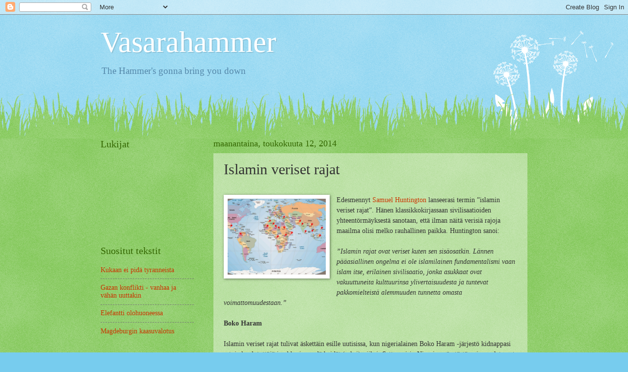

--- FILE ---
content_type: text/html; charset=UTF-8
request_url: https://vasarahammer.blogspot.com/2014/05/islamin-veriset-rajat.html
body_size: 32350
content:
<!DOCTYPE html>
<html class='v2' dir='ltr' lang='fi'>
<head>
<link href='https://www.blogger.com/static/v1/widgets/335934321-css_bundle_v2.css' rel='stylesheet' type='text/css'/>
<meta content='width=1100' name='viewport'/>
<meta content='text/html; charset=UTF-8' http-equiv='Content-Type'/>
<meta content='blogger' name='generator'/>
<link href='https://vasarahammer.blogspot.com/favicon.ico' rel='icon' type='image/x-icon'/>
<link href='https://vasarahammer.blogspot.com/2014/05/islamin-veriset-rajat.html' rel='canonical'/>
<link rel="alternate" type="application/atom+xml" title="Vasarahammer - Atom" href="https://vasarahammer.blogspot.com/feeds/posts/default" />
<link rel="alternate" type="application/rss+xml" title="Vasarahammer - RSS" href="https://vasarahammer.blogspot.com/feeds/posts/default?alt=rss" />
<link rel="service.post" type="application/atom+xml" title="Vasarahammer - Atom" href="https://www.blogger.com/feeds/25956457/posts/default" />

<link rel="alternate" type="application/atom+xml" title="Vasarahammer - Atom" href="https://vasarahammer.blogspot.com/feeds/1820227224610936484/comments/default" />
<!--Can't find substitution for tag [blog.ieCssRetrofitLinks]-->
<link href='https://blogger.googleusercontent.com/img/b/R29vZ2xl/AVvXsEhekY_lYDik0RQ1hk-4P0-1Rwmc95nN7GUG38CbxUhUZU7_WwuRhKvXwaOqE1j0YM2qHQanGTd52urTQiM9DwvPu63S4mNaJwWIWX5bSw9O3HNwA3ZYk9Me759oL0lTCJ-3XS_M/s1600/bloodyborders.jpg' rel='image_src'/>
<meta content='https://vasarahammer.blogspot.com/2014/05/islamin-veriset-rajat.html' property='og:url'/>
<meta content='Islamin veriset rajat' property='og:title'/>
<meta content='       Edesmennyt Samuel Huntington  lanseerasi termin ”islamin veriset rajat”.  Hänen klassikkokirjassaan sivilisaatioiden yhteentörmäykses...' property='og:description'/>
<meta content='https://blogger.googleusercontent.com/img/b/R29vZ2xl/AVvXsEhekY_lYDik0RQ1hk-4P0-1Rwmc95nN7GUG38CbxUhUZU7_WwuRhKvXwaOqE1j0YM2qHQanGTd52urTQiM9DwvPu63S4mNaJwWIWX5bSw9O3HNwA3ZYk9Me759oL0lTCJ-3XS_M/w1200-h630-p-k-no-nu/bloodyborders.jpg' property='og:image'/>
<title>Vasarahammer: Islamin veriset rajat</title>
<style id='page-skin-1' type='text/css'><!--
/*
-----------------------------------------------
Blogger Template Style
Name:     Watermark
Designer: Blogger
URL:      www.blogger.com
----------------------------------------------- */
/* Use this with templates/1ktemplate-*.html */
/* Content
----------------------------------------------- */
body {
font: normal normal 15px Georgia, Utopia, 'Palatino Linotype', Palatino, serif;
color: #333333;
background: #77ccee url(//www.blogblog.com/1kt/watermark/body_background_flower.png) repeat scroll top left;
}
html body .content-outer {
min-width: 0;
max-width: 100%;
width: 100%;
}
.content-outer {
font-size: 92%;
}
a:link {
text-decoration:none;
color: #cc3300;
}
a:visited {
text-decoration:none;
color: #993322;
}
a:hover {
text-decoration:underline;
color: #ff3300;
}
.body-fauxcolumns .cap-top {
margin-top: 30px;
background: transparent none no-repeat scroll top left;
height: 0;
}
.content-inner {
padding: 0;
}
/* Header
----------------------------------------------- */
.header-inner .Header .titlewrapper,
.header-inner .Header .descriptionwrapper {
padding-left: 20px;
padding-right: 20px;
}
.Header h1 {
font: normal normal 60px Georgia, Utopia, 'Palatino Linotype', Palatino, serif;
color: #ffffff;
text-shadow: 2px 2px rgba(0, 0, 0, .1);
}
.Header h1 a {
color: #ffffff;
}
.Header .description {
font-size: 140%;
color: #5588aa;
}
/* Tabs
----------------------------------------------- */
.tabs-inner .section {
margin: 0 20px;
}
.tabs-inner .PageList, .tabs-inner .LinkList, .tabs-inner .Labels {
margin-left: -11px;
margin-right: -11px;
background-color: transparent;
border-top: 0 solid #ffffff;
border-bottom: 0 solid #ffffff;
-moz-box-shadow: 0 0 0 rgba(0, 0, 0, .3);
-webkit-box-shadow: 0 0 0 rgba(0, 0, 0, .3);
-goog-ms-box-shadow: 0 0 0 rgba(0, 0, 0, .3);
box-shadow: 0 0 0 rgba(0, 0, 0, .3);
}
.tabs-inner .PageList .widget-content,
.tabs-inner .LinkList .widget-content,
.tabs-inner .Labels .widget-content {
margin: -3px -11px;
background: transparent none  no-repeat scroll right;
}
.tabs-inner .widget ul {
padding: 2px 25px;
max-height: 34px;
background: transparent none no-repeat scroll left;
}
.tabs-inner .widget li {
border: none;
}
.tabs-inner .widget li a {
display: inline-block;
padding: .25em 1em;
font: normal normal 20px Georgia, Utopia, 'Palatino Linotype', Palatino, serif;
color: #cc3300;
border-right: 1px solid #77ccee;
}
.tabs-inner .widget li:first-child a {
border-left: 1px solid #77ccee;
}
.tabs-inner .widget li.selected a, .tabs-inner .widget li a:hover {
color: #000000;
}
/* Headings
----------------------------------------------- */
h2 {
font: normal normal 20px Georgia, Utopia, 'Palatino Linotype', Palatino, serif;
color: #336600;
margin: 0 0 .5em;
}
h2.date-header {
font: normal normal 18px Georgia, Utopia, 'Palatino Linotype', Palatino, serif;
color: #336600;
}
/* Main
----------------------------------------------- */
.main-inner .column-center-inner,
.main-inner .column-left-inner,
.main-inner .column-right-inner {
padding: 0 5px;
}
.main-outer {
margin-top: 100px;
background: #66bb33 url(//www.blogblog.com/1kt/watermark/body_background_flower.png) repeat scroll top center;
}
.main-inner {
padding-top: 0;
}
.main-cap-top {
position: relative;
}
.main-cap-top .cap-right {
position: absolute;
height: 100px;
width: 100%;
bottom: 0;
background: transparent url(//www.blogblog.com/1kt/watermark/main_cap_flower.png) repeat-x scroll bottom center;
}
.main-cap-top .cap-left {
position: absolute;
height: 245px;
width: 280px;
right: 0;
bottom: 0;
background: transparent url(//www.blogblog.com/1kt/watermark/main_overlay_flower.png) no-repeat scroll bottom left;
}
/* Posts
----------------------------------------------- */
.post-outer {
padding: 15px 20px;
margin: 0 0 25px;
background: transparent url(https://resources.blogblog.com/blogblog/data/1kt/watermark/post_background_birds.png) repeat scroll top left;
_background-image: none;
border: dotted 1px transparent;
-moz-box-shadow: 0 0 0 rgba(0, 0, 0, .1);
-webkit-box-shadow: 0 0 0 rgba(0, 0, 0, .1);
-goog-ms-box-shadow: 0 0 0 rgba(0, 0, 0, .1);
box-shadow: 0 0 0 rgba(0, 0, 0, .1);
}
h3.post-title {
font: normal normal 30px Georgia, Utopia, 'Palatino Linotype', Palatino, serif;
margin: 0;
}
.comments h4 {
font: normal normal 30px Georgia, Utopia, 'Palatino Linotype', Palatino, serif;
margin: 1em 0 0;
}
.post-body {
font-size: 105%;
line-height: 1.5;
position: relative;
}
.post-header {
margin: 0 0 1em;
color: #997755;
}
.post-footer {
margin: 10px 0 0;
padding: 10px 0 0;
color: #997755;
border-top: dashed 1px #777777;
}
#blog-pager {
font-size: 140%
}
#comments .comment-author {
padding-top: 1.5em;
border-top: dashed 1px #777777;
background-position: 0 1.5em;
}
#comments .comment-author:first-child {
padding-top: 0;
border-top: none;
}
.avatar-image-container {
margin: .2em 0 0;
}
/* Comments
----------------------------------------------- */
.comments .comments-content .icon.blog-author {
background-repeat: no-repeat;
background-image: url([data-uri]);
}
.comments .comments-content .loadmore a {
border-top: 1px solid #777777;
border-bottom: 1px solid #777777;
}
.comments .continue {
border-top: 2px solid #777777;
}
/* Widgets
----------------------------------------------- */
.widget ul, .widget #ArchiveList ul.flat {
padding: 0;
list-style: none;
}
.widget ul li, .widget #ArchiveList ul.flat li {
padding: .35em 0;
text-indent: 0;
border-top: dashed 1px #777777;
}
.widget ul li:first-child, .widget #ArchiveList ul.flat li:first-child {
border-top: none;
}
.widget .post-body ul {
list-style: disc;
}
.widget .post-body ul li {
border: none;
}
.widget .zippy {
color: #777777;
}
.post-body img, .post-body .tr-caption-container, .Profile img, .Image img,
.BlogList .item-thumbnail img {
padding: 5px;
background: #fff;
-moz-box-shadow: 1px 1px 5px rgba(0, 0, 0, .5);
-webkit-box-shadow: 1px 1px 5px rgba(0, 0, 0, .5);
-goog-ms-box-shadow: 1px 1px 5px rgba(0, 0, 0, .5);
box-shadow: 1px 1px 5px rgba(0, 0, 0, .5);
}
.post-body img, .post-body .tr-caption-container {
padding: 8px;
}
.post-body .tr-caption-container {
color: #333333;
}
.post-body .tr-caption-container img {
padding: 0;
background: transparent;
border: none;
-moz-box-shadow: 0 0 0 rgba(0, 0, 0, .1);
-webkit-box-shadow: 0 0 0 rgba(0, 0, 0, .1);
-goog-ms-box-shadow: 0 0 0 rgba(0, 0, 0, .1);
box-shadow: 0 0 0 rgba(0, 0, 0, .1);
}
/* Footer
----------------------------------------------- */
.footer-outer {
color:#ffffff;
background: #331100 url(https://resources.blogblog.com/blogblog/data/1kt/watermark/body_background_navigator.png) repeat scroll top left;
}
.footer-outer a {
color: #ffdd99;
}
.footer-outer a:visited {
color: #eecc77;
}
.footer-outer a:hover {
color: #ffffcc;
}
.footer-outer .widget h2 {
color: #ffffff;
}
/* Mobile
----------------------------------------------- */
body.mobile  {
background-size: 100% auto;
}
.mobile .body-fauxcolumn-outer {
background: transparent none repeat scroll top left;
}
html .mobile .mobile-date-outer {
border-bottom: none;
background: transparent url(https://resources.blogblog.com/blogblog/data/1kt/watermark/post_background_birds.png) repeat scroll top left;
_background-image: none;
margin-bottom: 10px;
}
.mobile .main-inner .date-outer {
padding: 0;
}
.mobile .main-inner .date-header {
margin: 10px;
}
.mobile .main-cap-top {
z-index: -1;
}
.mobile .content-outer {
font-size: 100%;
}
.mobile .post-outer {
padding: 10px;
}
.mobile .main-cap-top .cap-left {
background: transparent none no-repeat scroll bottom left;
}
.mobile .body-fauxcolumns .cap-top {
margin: 0;
}
.mobile-link-button {
background: transparent url(https://resources.blogblog.com/blogblog/data/1kt/watermark/post_background_birds.png) repeat scroll top left;
}
.mobile-link-button a:link, .mobile-link-button a:visited {
color: #cc3300;
}
.mobile-index-date .date-header {
color: #336600;
}
.mobile-index-contents {
color: #333333;
}
.mobile .tabs-inner .section {
margin: 0;
}
.mobile .tabs-inner .PageList {
margin-left: 0;
margin-right: 0;
}
.mobile .tabs-inner .PageList .widget-content {
margin: 0;
color: #000000;
background: transparent url(https://resources.blogblog.com/blogblog/data/1kt/watermark/post_background_birds.png) repeat scroll top left;
}
.mobile .tabs-inner .PageList .widget-content .pagelist-arrow {
border-left: 1px solid #77ccee;
}

--></style>
<style id='template-skin-1' type='text/css'><!--
body {
min-width: 910px;
}
.content-outer, .content-fauxcolumn-outer, .region-inner {
min-width: 910px;
max-width: 910px;
_width: 910px;
}
.main-inner .columns {
padding-left: 230px;
padding-right: 0px;
}
.main-inner .fauxcolumn-center-outer {
left: 230px;
right: 0px;
/* IE6 does not respect left and right together */
_width: expression(this.parentNode.offsetWidth -
parseInt("230px") -
parseInt("0px") + 'px');
}
.main-inner .fauxcolumn-left-outer {
width: 230px;
}
.main-inner .fauxcolumn-right-outer {
width: 0px;
}
.main-inner .column-left-outer {
width: 230px;
right: 100%;
margin-left: -230px;
}
.main-inner .column-right-outer {
width: 0px;
margin-right: -0px;
}
#layout {
min-width: 0;
}
#layout .content-outer {
min-width: 0;
width: 800px;
}
#layout .region-inner {
min-width: 0;
width: auto;
}
body#layout div.add_widget {
padding: 8px;
}
body#layout div.add_widget a {
margin-left: 32px;
}
--></style>
<link href='https://www.blogger.com/dyn-css/authorization.css?targetBlogID=25956457&amp;zx=c47fae6d-8d84-4d07-b234-83b58eca4208' media='none' onload='if(media!=&#39;all&#39;)media=&#39;all&#39;' rel='stylesheet'/><noscript><link href='https://www.blogger.com/dyn-css/authorization.css?targetBlogID=25956457&amp;zx=c47fae6d-8d84-4d07-b234-83b58eca4208' rel='stylesheet'/></noscript>
<meta name='google-adsense-platform-account' content='ca-host-pub-1556223355139109'/>
<meta name='google-adsense-platform-domain' content='blogspot.com'/>

<!-- data-ad-client=ca-pub-7092780139860036 -->

</head>
<body class='loading variant-flower'>
<div class='navbar section' id='navbar' name='Navigointipalkki'><div class='widget Navbar' data-version='1' id='Navbar1'><script type="text/javascript">
    function setAttributeOnload(object, attribute, val) {
      if(window.addEventListener) {
        window.addEventListener('load',
          function(){ object[attribute] = val; }, false);
      } else {
        window.attachEvent('onload', function(){ object[attribute] = val; });
      }
    }
  </script>
<div id="navbar-iframe-container"></div>
<script type="text/javascript" src="https://apis.google.com/js/platform.js"></script>
<script type="text/javascript">
      gapi.load("gapi.iframes:gapi.iframes.style.bubble", function() {
        if (gapi.iframes && gapi.iframes.getContext) {
          gapi.iframes.getContext().openChild({
              url: 'https://www.blogger.com/navbar/25956457?po\x3d1820227224610936484\x26origin\x3dhttps://vasarahammer.blogspot.com',
              where: document.getElementById("navbar-iframe-container"),
              id: "navbar-iframe"
          });
        }
      });
    </script><script type="text/javascript">
(function() {
var script = document.createElement('script');
script.type = 'text/javascript';
script.src = '//pagead2.googlesyndication.com/pagead/js/google_top_exp.js';
var head = document.getElementsByTagName('head')[0];
if (head) {
head.appendChild(script);
}})();
</script>
</div></div>
<div class='body-fauxcolumns'>
<div class='fauxcolumn-outer body-fauxcolumn-outer'>
<div class='cap-top'>
<div class='cap-left'></div>
<div class='cap-right'></div>
</div>
<div class='fauxborder-left'>
<div class='fauxborder-right'></div>
<div class='fauxcolumn-inner'>
</div>
</div>
<div class='cap-bottom'>
<div class='cap-left'></div>
<div class='cap-right'></div>
</div>
</div>
</div>
<div class='content'>
<div class='content-fauxcolumns'>
<div class='fauxcolumn-outer content-fauxcolumn-outer'>
<div class='cap-top'>
<div class='cap-left'></div>
<div class='cap-right'></div>
</div>
<div class='fauxborder-left'>
<div class='fauxborder-right'></div>
<div class='fauxcolumn-inner'>
</div>
</div>
<div class='cap-bottom'>
<div class='cap-left'></div>
<div class='cap-right'></div>
</div>
</div>
</div>
<div class='content-outer'>
<div class='content-cap-top cap-top'>
<div class='cap-left'></div>
<div class='cap-right'></div>
</div>
<div class='fauxborder-left content-fauxborder-left'>
<div class='fauxborder-right content-fauxborder-right'></div>
<div class='content-inner'>
<header>
<div class='header-outer'>
<div class='header-cap-top cap-top'>
<div class='cap-left'></div>
<div class='cap-right'></div>
</div>
<div class='fauxborder-left header-fauxborder-left'>
<div class='fauxborder-right header-fauxborder-right'></div>
<div class='region-inner header-inner'>
<div class='header section' id='header' name='Otsikko'><div class='widget Header' data-version='1' id='Header1'>
<div id='header-inner'>
<div class='titlewrapper'>
<h1 class='title'>
<a href='https://vasarahammer.blogspot.com/'>
Vasarahammer
</a>
</h1>
</div>
<div class='descriptionwrapper'>
<p class='description'><span>The Hammer's gonna bring you down</span></p>
</div>
</div>
</div></div>
</div>
</div>
<div class='header-cap-bottom cap-bottom'>
<div class='cap-left'></div>
<div class='cap-right'></div>
</div>
</div>
</header>
<div class='tabs-outer'>
<div class='tabs-cap-top cap-top'>
<div class='cap-left'></div>
<div class='cap-right'></div>
</div>
<div class='fauxborder-left tabs-fauxborder-left'>
<div class='fauxborder-right tabs-fauxborder-right'></div>
<div class='region-inner tabs-inner'>
<div class='tabs no-items section' id='crosscol' name='Kaikki sarakkeet'></div>
<div class='tabs no-items section' id='crosscol-overflow' name='Cross-Column 2'></div>
</div>
</div>
<div class='tabs-cap-bottom cap-bottom'>
<div class='cap-left'></div>
<div class='cap-right'></div>
</div>
</div>
<div class='main-outer'>
<div class='main-cap-top cap-top'>
<div class='cap-left'></div>
<div class='cap-right'></div>
</div>
<div class='fauxborder-left main-fauxborder-left'>
<div class='fauxborder-right main-fauxborder-right'></div>
<div class='region-inner main-inner'>
<div class='columns fauxcolumns'>
<div class='fauxcolumn-outer fauxcolumn-center-outer'>
<div class='cap-top'>
<div class='cap-left'></div>
<div class='cap-right'></div>
</div>
<div class='fauxborder-left'>
<div class='fauxborder-right'></div>
<div class='fauxcolumn-inner'>
</div>
</div>
<div class='cap-bottom'>
<div class='cap-left'></div>
<div class='cap-right'></div>
</div>
</div>
<div class='fauxcolumn-outer fauxcolumn-left-outer'>
<div class='cap-top'>
<div class='cap-left'></div>
<div class='cap-right'></div>
</div>
<div class='fauxborder-left'>
<div class='fauxborder-right'></div>
<div class='fauxcolumn-inner'>
</div>
</div>
<div class='cap-bottom'>
<div class='cap-left'></div>
<div class='cap-right'></div>
</div>
</div>
<div class='fauxcolumn-outer fauxcolumn-right-outer'>
<div class='cap-top'>
<div class='cap-left'></div>
<div class='cap-right'></div>
</div>
<div class='fauxborder-left'>
<div class='fauxborder-right'></div>
<div class='fauxcolumn-inner'>
</div>
</div>
<div class='cap-bottom'>
<div class='cap-left'></div>
<div class='cap-right'></div>
</div>
</div>
<!-- corrects IE6 width calculation -->
<div class='columns-inner'>
<div class='column-center-outer'>
<div class='column-center-inner'>
<div class='main section' id='main' name='Ensisijainen'><div class='widget Blog' data-version='1' id='Blog1'>
<div class='blog-posts hfeed'>

          <div class="date-outer">
        
<h2 class='date-header'><span>maanantaina, toukokuuta 12, 2014</span></h2>

          <div class="date-posts">
        
<div class='post-outer'>
<div class='post hentry uncustomized-post-template' itemprop='blogPost' itemscope='itemscope' itemtype='http://schema.org/BlogPosting'>
<meta content='https://blogger.googleusercontent.com/img/b/R29vZ2xl/AVvXsEhekY_lYDik0RQ1hk-4P0-1Rwmc95nN7GUG38CbxUhUZU7_WwuRhKvXwaOqE1j0YM2qHQanGTd52urTQiM9DwvPu63S4mNaJwWIWX5bSw9O3HNwA3ZYk9Me759oL0lTCJ-3XS_M/s1600/bloodyborders.jpg' itemprop='image_url'/>
<meta content='25956457' itemprop='blogId'/>
<meta content='1820227224610936484' itemprop='postId'/>
<a name='1820227224610936484'></a>
<h3 class='post-title entry-title' itemprop='name'>
Islamin veriset rajat
</h3>
<div class='post-header'>
<div class='post-header-line-1'></div>
</div>
<div class='post-body entry-content' id='post-body-1820227224610936484' itemprop='description articleBody'>
<style type="text/css">P { margin-bottom: 0.21cm; }A:link {  }</style>


<br />
<div class="separator" style="clear: both; text-align: center;">
<a href="https://blogger.googleusercontent.com/img/b/R29vZ2xl/AVvXsEhekY_lYDik0RQ1hk-4P0-1Rwmc95nN7GUG38CbxUhUZU7_WwuRhKvXwaOqE1j0YM2qHQanGTd52urTQiM9DwvPu63S4mNaJwWIWX5bSw9O3HNwA3ZYk9Me759oL0lTCJ-3XS_M/s1600/bloodyborders.jpg" imageanchor="1" style="clear: left; float: left; margin-bottom: 1em; margin-right: 1em;"><img border="0" height="155" src="https://blogger.googleusercontent.com/img/b/R29vZ2xl/AVvXsEhekY_lYDik0RQ1hk-4P0-1Rwmc95nN7GUG38CbxUhUZU7_WwuRhKvXwaOqE1j0YM2qHQanGTd52urTQiM9DwvPu63S4mNaJwWIWX5bSw9O3HNwA3ZYk9Me759oL0lTCJ-3XS_M/s1600/bloodyborders.jpg" width="200" /></a></div>
<div style="margin-bottom: 0cm;">
Edesmennyt <a href="http://en.wikipedia.org/wiki/Samuel_P._Huntington">Samuel
Huntington</a> lanseerasi termin &#8221;islamin veriset rajat&#8221;.  Hänen
klassikkokirjassaan sivilisaatioiden yhteentörmäyksestä sanotaan,
että ilman näitä verisiä rajoja maailma olisi melko rauhallinen
paikka. Huntington sanoi:</div>
<div style="margin-bottom: 0cm;">
<br /></div>
<div style="margin-bottom: 0cm;">
<i>&#8221;Islamin rajat ovat veriset kuten sen
sisäosatkin. Lännen pääasiallinen ongelma ei ole islamilainen
fundamentalismi vaan islam itse, erilainen sivilisaatio, jonka
asukkaat ovat vakuuttuneita kulttuurinsa ylivertaisuudesta ja
tuntevat pakkomielteistä alemmuuden tunnetta omasta
voimattomuudestaan.&#8221;</i></div>
<div style="margin-bottom: 0cm;">
<b><br /></b>
</div>
<b>
</b>
<div style="margin-bottom: 0cm;">
<b>Boko Haram</b></div>
<div style="margin-bottom: 0cm;">
<br /></div>
<div style="margin-bottom: 0cm;">
Islamin veriset rajat tulivat äskettäin
esille uutisissa, kun nigerialainen Boko Haram -järjestö kidnappasi
satoja koulutyttöjä ja uhkasi myydä heidät (seksi)orjiksi.
Sattumoisin Nigerian väestöstä noin puolet ovat muslimeja ja loput
kristittyjä ja animisteja. Islamin rajat kulkevat siis Nigerian
sisällä.</div>
<div style="margin-bottom: 0cm;">
<br /></div>
<div style="margin-bottom: 0cm;">
Paitsi että kyse ei ole islamista vaan
jostain muusta ainakin, jos kuuntelemme länsimaisia asiantuntijoita.
Torstaina 8.5. <a href="http://areena.yle.fi/radio/2210078">Ylen
Ykkösaamussa</a> Afrikka-tutkija Risto Marjomaa kertoi, että
uskonnolla ei ole mitään tekemistä Boko Haramin tekojen kanssa.
Perusteluna hän käytti Ugandassa toiminutta Herran
vapautusarmeijaa, joka pyrki luomaan kristillisen valtion.</div>
<div style="margin-bottom: 0cm;">
<br /></div>
<div style="margin-bottom: 0cm;">
Marjomaa myös muistutti, että
vangitut koulutytöt olivat enimmäkseen muslimeja. Tällä hän
yritti vähätellä tekojen islamilaista perustaa. <a href="http://www.vanguardngr.com/2014/05/chibok-affair-emerging-uncomfortable-facts/#sthash.U39oM81K.dpuf">Joidenkin
lähteiden</a> mukaan koulutytöt olisivat enimmäkseen kristittyjä,
ja muslimitytöt olisi vapautettu tai he olisivat paenneet.</div>
<div style="margin-bottom: 0cm;">
<br /></div>
<div style="margin-bottom: 0cm;">
Maallikon mielestä kuulosti siltä,
kuin Marjomaa olisi yrittänyt sovittaa Nigerian konfliktia
perinteiseen marxilaiseen sapluunaan, jossa konfliktin syyt voidaan
viime kädessä johtaa taloudelliseen eriarvoisuuteen. Islamilaista
perinnettä, oppia pyhästä sodasta ja <a href="http://quran.com/4/24">Koraanin
suuraa</a>, jossa Allah antaa luvan käyttää hyväksi sotasaaliina
saatuja naisia, hän ei maininnut.</div>
<div style="margin-bottom: 0cm;">
<br /></div>
<div style="margin-bottom: 0cm;">
Jopa poliittisesti korrekti <a href="http://www.bbc.com/news/world-africa-13809501">BBC
puhuu &#8221;muinaisesta islamilaisesta uskomuksesta&#8221;</a>, jonka mukaan
sodassa vangitut naiset ovat &#8221;sotasaalista&#8221;. Siksi Marjomaan
puheita on syytä ihmetellä varsinkin, kun Boko Haram on osa
globaalia islamilaista jihadismia, jonka hedelmistä nautitaan
kaikkialla siellä, missä muslimit ovat kosketuksissa ei-muslimien
kanssa.</div>
<div style="margin-bottom: 0cm;">
<br /></div>
<div style="margin-bottom: 0cm;">
Islamin välttely konfliktin
selittäjänä ei ole suomalaisten Afrikka-tutkijoiden yksinoikeus.
Kiinassa maan länsiosissa paikallinen uiguuriväestö on reagoinut
väkivaltaisesti han-kiinalaisten työläisten muuttoon Xinjiangin
maakuntaan. <a href="http://www.reuters.com/article/2014/05/06/china-xinjiang-idUSL3N0NR18720140506">Reutersin
uutisessa</a> mainitaan kyllä islamistiset militantit ja
uiguuriseparatistit mutta konfliktin syyt selitetään taloudellisen
eriarvoisuuden kautta ja annetaan ymmärtää, että Kiinan valtio on
vastuussa konfliktista. Taannoin <a href="http://www.thestar.com/news/world/2014/03/02/authorities_in_china_blame_uighur_separatists_for_deadly_knife_attacks.html">Kiinassa
tapahtui veitsihyökkäys</a>, jossa kuoli 29 ihmistä ja haavoittui
143. Kiinan viranomaiset syyttivät tapahtuneesta
uiguuriseparatisteja. Islamin veriset rajat kulkevat myös Kiinan
valtion sisällä.</div>
<div style="margin-bottom: 0cm;">
<br /></div>
<div style="margin-bottom: 0cm;">
#<b>BringBackOurGirls</b></div>
<div style="margin-bottom: 0cm;">
<br /></div>
<div style="margin-bottom: 0cm;">
Boko Haramin yli 200:n tytön kaappaus
ja uhkaus myydä heidät orjiksi oli kuitenkin tekona sen verran
törkeä, että liberaalin länsimaalaisen oli pakko reagoida siihen
jollain tavalla. Liberaali länsimaalainen teki, minkä parhaiten
osaa, eli perustaa <a href="https://twitter.com/hashtag/bringbackourgirls">#BringBackOurGirls
-hashtagin</a> Twitteriin ja kutsuu ihmisiä osallistumaan
kampanjaan. 
</div>
<div style="margin-bottom: 0cm;">
<br /></div>
<div style="margin-bottom: 0cm;">
Boko Haramin taistelijoista ei saa
vaikutelmaa, että he käyttäisivät innokkaasti sosiaalista mediaa,
joten heihin kampanjalla ei liene minkäänlaista vaikutusta. Mitä
tulee maailman päättäjiin, kampanjalle on jo antanut kasvonsa
maailman mahtavimman miehen eli Yhdysvaltojen presidentti Barack Obaman vaimo Michelle, joka on
jo poseerannut #BringBackOurGirls -kyltti kädessään.</div>
<div style="margin-bottom: 0cm;">
<br /></div>
<div style="margin-bottom: 0cm;">
Moraalista närkästystään ovat
ilmaisseet niin Yhdysvaltojen YK-lähettiläs Samantha Power kuin
brittiläinen toimittaja Piers Morgan, joka twiittasi:</div>
<div style="margin-bottom: 0cm;">
<br /></div>
<div style="margin-bottom: 0cm;">
<i>&#8221;Menkää ja pelastakaa ne
tyttöraukat ja vangitkaa se virnuileva barbaari.&#8221;</i></div>
<div style="margin-bottom: 0cm;">
<br /></div>
<div style="margin-bottom: 0cm;">
<a href="http://www.dailymail.co.uk/news/article-2626019/We-know-Nigerian-governor-claims-intelligence-missing-schoolgirls-leader-Anglican-church-says-talks-need-start-Boko-Haram-back.html">Virnuilevalla
barbaarilla</a> Morgan tarkoittaa Boko Haramin johtaja Abu Bakar
Shekauta, joka toi islamiin &#8221;vapaaehtoisesti&#8221; kääntyneet tytöt
kameran eteen ja ilmoitti vaativansa omien taistelijoidensa
vapauttamista vastineeksi tytöistä. 
</div>
<div style="margin-bottom: 0cm;">
<br /></div>
<div style="margin-bottom: 0cm;">
Liberaalin moraalinen närkästys
esiintyy aina vaatimuksena, että jonkun, yleensä valtion, pitäisi
tehdä jotakin. Todellisuudessa kovin monella maailman valtiolla ei ole
erikoisjoukkoja, jotka pystyisivät vapauttamaan panttivangit
tapattamatta heitä. Yksi näistä erikoisjoukoista on Michelle
Obaman aviomiehen komennossa. Moraaliseen närkästykseen tosin kuuluu
ainoastaan, että närkästys pitää tuoda esille ja mieluiten
mahdollisimman näyttävästi. Ratkaisu itse ongelmaan ei sen
rinnalla ole tärkeä.</div>
<div style="margin-bottom: 0cm;">
<br /></div>
<div style="margin-bottom: 0cm;">
Tarvittaessa esimerkkiä voi ottaa
vaikkapa elokuvasta <a href="http://en.wikipedia.org/wiki/Tears_of_the_Sun">Tears
of the Sun</a>. Siinä Bruce Willis matkustaa Nigeriaan vapauttamaan
amerikkalaista lääkäriä Nigerian viidakosta. Todellisessa
elämässä kaikki ei käy kuin elokuvissa, joten meidän on
tyytyminen Twitter-vaikuttajien moraaliseen närkästykseen.</div>
<div style="margin-bottom: 0cm;">
<br /></div>
<div style="margin-bottom: 0cm;">
Kaikkein pahinta on kuitenkin se, että
barbarismin todellista luonnetta ei saa sanoa suoraan. Tässä
suhteessa ennen oli kaikki paremmin. Kun Winston Churchill kuvaili
kirjassaan <a href="http://en.wikipedia.org/wiki/The_River_War">The
River War</a> kokemuksiaan brittiarmeijan sotilaana Sudanissa, hän
luonnehti &#8221;muhamettilaisuuden&#8221; luonnetta islam-kriittisillä
sivustoilla usein lainatulla muhammettilaisuuden kirouksia
käsittelevällä lauseellaan.</div>
<div style="margin-bottom: 0cm;">
<br /></div>
<div style="margin-bottom: 0cm;">
Churchillin mukaan muhamettilaisessa
laissa jokainen nainen on jonkun miehen omaisuutta joko lapsena,
vaimona tai jalkavaimona. Tämä taas tarkoittaa, että orjuus ei
lopu maailmasta, ennen kuin islamin usko on lakannut vaikuttamasta
ihmisten mieliin.</div>
<div style="margin-bottom: 0cm;">
<br /></div>
<div style="margin-bottom: 0cm;">
Brittiläinen eurovaaliehdokas <a href="http://www.dailymail.co.uk/news/article-2614834/Arrested-quoting-Winston-Churchill-European-election-candidate-accused-religious-racial-harassment-repeats-wartime-prime-ministers-words-Islam-campaign-speech.html">Paul
Weston pidätettiin</a>, kun hän luki ääneen Churchillin kirjan
muhamettilaisuutta käsittelevää kappaletta. Hän luultavasti saa
syytteen jostakin nykyisille länsimaille tyypillisestä
orwellilaisesta ajatusrikoksesta. Weston olisi välttänyt
vaikeudet viranomaisten kanssa, jos hän olisi kiltisti ilmaissut
moraalisen närkästyksensä somessa #BringBackOurGirls -hashtagilla
sen sijaan, että siteeraa jotakin kauan sitten elänyttä rasistia
ja kolonialistia.</div>
<div style='clear: both;'></div>
</div>
<div class='post-footer'>
<div class='post-footer-line post-footer-line-1'>
<span class='post-author vcard'>
Lähettänyt
<span class='fn' itemprop='author' itemscope='itemscope' itemtype='http://schema.org/Person'>
<meta content='https://www.blogger.com/profile/06078925877019901124' itemprop='url'/>
<a class='g-profile' href='https://www.blogger.com/profile/06078925877019901124' rel='author' title='author profile'>
<span itemprop='name'>Vasarahammer</span>
</a>
</span>
</span>
<span class='post-timestamp'>
klo
<meta content='https://vasarahammer.blogspot.com/2014/05/islamin-veriset-rajat.html' itemprop='url'/>
<a class='timestamp-link' href='https://vasarahammer.blogspot.com/2014/05/islamin-veriset-rajat.html' rel='bookmark' title='permanent link'><abbr class='published' itemprop='datePublished' title='2014-05-12T22:08:00+03:00'>22:08</abbr></a>
</span>
<span class='post-comment-link'>
</span>
<span class='post-icons'>
<span class='item-control blog-admin pid-1950986605'>
<a href='https://www.blogger.com/post-edit.g?blogID=25956457&postID=1820227224610936484&from=pencil' title='Muokkaa tekstiä'>
<img alt='' class='icon-action' height='18' src='https://resources.blogblog.com/img/icon18_edit_allbkg.gif' width='18'/>
</a>
</span>
</span>
<div class='post-share-buttons goog-inline-block'>
<a class='goog-inline-block share-button sb-email' href='https://www.blogger.com/share-post.g?blogID=25956457&postID=1820227224610936484&target=email' target='_blank' title='Kohteen lähettäminen sähköpostitse'><span class='share-button-link-text'>Kohteen lähettäminen sähköpostitse</span></a><a class='goog-inline-block share-button sb-blog' href='https://www.blogger.com/share-post.g?blogID=25956457&postID=1820227224610936484&target=blog' onclick='window.open(this.href, "_blank", "height=270,width=475"); return false;' target='_blank' title='Bloggaa tästä!'><span class='share-button-link-text'>Bloggaa tästä!</span></a><a class='goog-inline-block share-button sb-twitter' href='https://www.blogger.com/share-post.g?blogID=25956457&postID=1820227224610936484&target=twitter' target='_blank' title='Jaa X:ssä'><span class='share-button-link-text'>Jaa X:ssä</span></a><a class='goog-inline-block share-button sb-facebook' href='https://www.blogger.com/share-post.g?blogID=25956457&postID=1820227224610936484&target=facebook' onclick='window.open(this.href, "_blank", "height=430,width=640"); return false;' target='_blank' title='Jaa Facebookiin'><span class='share-button-link-text'>Jaa Facebookiin</span></a><a class='goog-inline-block share-button sb-pinterest' href='https://www.blogger.com/share-post.g?blogID=25956457&postID=1820227224610936484&target=pinterest' target='_blank' title='Jaa Pinterestiin'><span class='share-button-link-text'>Jaa Pinterestiin</span></a>
</div>
</div>
<div class='post-footer-line post-footer-line-2'>
<span class='post-labels'>
Tunnisteet:
<a href='https://vasarahammer.blogspot.com/search/label/Afrikka' rel='tag'>Afrikka</a>,
<a href='https://vasarahammer.blogspot.com/search/label/islam' rel='tag'>islam</a>,
<a href='https://vasarahammer.blogspot.com/search/label/mediakritiikki' rel='tag'>mediakritiikki</a>,
<a href='https://vasarahammer.blogspot.com/search/label/Suomi' rel='tag'>Suomi</a>,
<a href='https://vasarahammer.blogspot.com/search/label/terrorismi' rel='tag'>terrorismi</a>
</span>
</div>
<div class='post-footer-line post-footer-line-3'>
<span class='post-location'>
</span>
</div>
</div>
</div>
<div class='comments' id='comments'>
<a name='comments'></a>
<h4>26 kommenttia:</h4>
<div id='Blog1_comments-block-wrapper'>
<dl class='avatar-comment-indent' id='comments-block'>
<dt class='comment-author ' id='c8056839795548525088'>
<a name='c8056839795548525088'></a>
<div class="avatar-image-container vcard"><span dir="ltr"><a href="https://www.blogger.com/profile/05308173038964076025" target="" rel="nofollow" onclick="" class="avatar-hovercard" id="av-8056839795548525088-05308173038964076025"><img src="https://resources.blogblog.com/img/blank.gif" width="35" height="35" class="delayLoad" style="display: none;" longdesc="//blogger.googleusercontent.com/img/b/R29vZ2xl/AVvXsEg5dNxL3Ehp5gPyvvt6nG2d5Un7JsnKPyHL-fLGdHwDzxc7mpPN42bv6ZfObNLaJTPyj62tcfSDyk9E6lPjH9o6puhcN1SYRonvhDQihLjv7yP28p-QyyrZkXYpq74xDw/s45-c/yk%C3%A4.jpg" alt="" title="Yrj&ouml;perskeles">

<noscript><img src="//blogger.googleusercontent.com/img/b/R29vZ2xl/AVvXsEg5dNxL3Ehp5gPyvvt6nG2d5Un7JsnKPyHL-fLGdHwDzxc7mpPN42bv6ZfObNLaJTPyj62tcfSDyk9E6lPjH9o6puhcN1SYRonvhDQihLjv7yP28p-QyyrZkXYpq74xDw/s45-c/yk%C3%A4.jpg" width="35" height="35" class="photo" alt=""></noscript></a></span></div>
<a href='https://www.blogger.com/profile/05308173038964076025' rel='nofollow'>Yrjöperskeles</a>
kirjoitti...
</dt>
<dd class='comment-body' id='Blog1_cmt-8056839795548525088'>
<p>
Kiitos hyvästä kirjoituksesta. Noin yleensäkin nämä läntiset ns. asiantuntijat muodostavat islamista kerta toisensa jälkeen pääkopissaan ikioman käsityksensä ja kuvittelevat islamilaisten (niin kuin muuten toisaalta venäläistenkin, sama kaava toimii siinäkin) toimivan heidän käsitystensä mukaisesti. Vaan eihän niitä käsityksiä kai islamilaisille ole tarkoitettukaan. Kunhan selitetään toisille länsimaisille ympyrää neliöksi, kun sitä on tehty jo vuosikymmenet. Eikä kehdata lopettaa ympyrän neliöimistä, vaikka asiantuntijoilla itselläänkin olisi kyllä mahdollisuus tehdä tapahtumista ihan toiset johtopäätökset.
</p>
</dd>
<dd class='comment-footer'>
<span class='comment-timestamp'>
<a href='https://vasarahammer.blogspot.com/2014/05/islamin-veriset-rajat.html?showComment=1399960366737#c8056839795548525088' title='comment permalink'>
tiistaina, toukokuuta 13, 2014
</a>
<span class='item-control blog-admin pid-446692164'>
<a class='comment-delete' href='https://www.blogger.com/comment/delete/25956457/8056839795548525088' title='Poista kommentti'>
<img src='https://resources.blogblog.com/img/icon_delete13.gif'/>
</a>
</span>
</span>
</dd>
<dt class='comment-author blog-author' id='c672413754131469879'>
<a name='c672413754131469879'></a>
<div class="avatar-image-container vcard"><span dir="ltr"><a href="https://www.blogger.com/profile/06078925877019901124" target="" rel="nofollow" onclick="" class="avatar-hovercard" id="av-672413754131469879-06078925877019901124"><img src="https://resources.blogblog.com/img/blank.gif" width="35" height="35" class="delayLoad" style="display: none;" longdesc="//blogger.googleusercontent.com/img/b/R29vZ2xl/AVvXsEj0ui5iMOlHOhxiDYbyGI2KveVnaH1U1BdP9cnMuR0Cee9WGPiMla4kictGtYTe6DEfFCWoPtvMLyCOIyYaMvYp_CbfHEnQiNlJqtCJUMGJIG4IY2jAzDU1Z9F-G4ejbQ/s45-c/Screenshot+2019-04-03+at+14.27.27.png" alt="" title="Vasarahammer">

<noscript><img src="//blogger.googleusercontent.com/img/b/R29vZ2xl/AVvXsEj0ui5iMOlHOhxiDYbyGI2KveVnaH1U1BdP9cnMuR0Cee9WGPiMla4kictGtYTe6DEfFCWoPtvMLyCOIyYaMvYp_CbfHEnQiNlJqtCJUMGJIG4IY2jAzDU1Z9F-G4ejbQ/s45-c/Screenshot+2019-04-03+at+14.27.27.png" width="35" height="35" class="photo" alt=""></noscript></a></span></div>
<a href='https://www.blogger.com/profile/06078925877019901124' rel='nofollow'>Vasarahammer</a>
kirjoitti...
</dt>
<dd class='comment-body' id='Blog1_cmt-672413754131469879'>
<p>
Toinen juttu on tuo Herran vapautusarmeija, joka taas on juuri sitä, mitä suvaitsevaiset haluavat eli &quot;kristillinen&quot; terroristijärjestö.<br /><br />Herran vapautusarmeijan ideologia on jäänyt hieman epäselväksi mutta sillä ei ole mitään väliä kuten ei myöskään sillä, että Herran vapautusarmeija on ilmiönä harvinainen. Boko Haram taas edustaa tavanomaista islamilaista jihadismia ja sen kehitys on noudattanut normaalia kaavaa järjestön väkivaltaistumisen suhteen. <br /><br />Boko Haramille on sitten kiva keksiä &quot;yhteiskunnallisia&quot; selityksiä.
</p>
</dd>
<dd class='comment-footer'>
<span class='comment-timestamp'>
<a href='https://vasarahammer.blogspot.com/2014/05/islamin-veriset-rajat.html?showComment=1399962064915#c672413754131469879' title='comment permalink'>
tiistaina, toukokuuta 13, 2014
</a>
<span class='item-control blog-admin pid-1950986605'>
<a class='comment-delete' href='https://www.blogger.com/comment/delete/25956457/672413754131469879' title='Poista kommentti'>
<img src='https://resources.blogblog.com/img/icon_delete13.gif'/>
</a>
</span>
</span>
</dd>
<dt class='comment-author ' id='c7723593128976512915'>
<a name='c7723593128976512915'></a>
<div class="avatar-image-container vcard"><span dir="ltr"><a href="https://www.blogger.com/profile/16384728864925140837" target="" rel="nofollow" onclick="" class="avatar-hovercard" id="av-7723593128976512915-16384728864925140837"><img src="https://resources.blogblog.com/img/blank.gif" width="35" height="35" class="delayLoad" style="display: none;" longdesc="//blogger.googleusercontent.com/img/b/R29vZ2xl/AVvXsEjjmJ7ECdrT408J_Xl4l6LEKMzKvFp7FdggrHhPdf5qw7poI6OlAKmzKUSPy2xR0BfwVrbxsEudetEWPKeejvfrqsWKuHD2W-M9-8byjmdKM52otzNtVNcAce7LisxTmyA/s45-c/freedom.bmp" alt="" title="Kumitonttu">

<noscript><img src="//blogger.googleusercontent.com/img/b/R29vZ2xl/AVvXsEjjmJ7ECdrT408J_Xl4l6LEKMzKvFp7FdggrHhPdf5qw7poI6OlAKmzKUSPy2xR0BfwVrbxsEudetEWPKeejvfrqsWKuHD2W-M9-8byjmdKM52otzNtVNcAce7LisxTmyA/s45-c/freedom.bmp" width="35" height="35" class="photo" alt=""></noscript></a></span></div>
<a href='https://www.blogger.com/profile/16384728864925140837' rel='nofollow'>Kumitonttu</a>
kirjoitti...
</dt>
<dd class='comment-body' id='Blog1_cmt-7723593128976512915'>
<p>
Eihän kukaan sitä kiistä, etteikö kristillisessä yhteisössäkin ole tärähtäneitä väkivaltaisia lahkoja, mutta heidän pyhänä pitämässään kirjassa ei mainita, että juutalaisilta tai muslimeilta tulee katkoa kaulat vaikka keskellä vuoden pyhintä päivää. Ja heti perään uhkaus, että Jeesus oli erehtymätön mies, ja hänen tekojaan tulee matkia täsmällisesti.<br /><br />Länsimaiselle eliitille tuntuu olevan mahdotonta ymmärtää, että on miljardeja ihmisiä, jotka ottavat pyhät kirjoituksensa sanatarkasti totuutena. Kun liberaalissa fascismissa moraalinen närkästyminen ajaa saman asian kuin teko (siksi ajatuskin voi olla rikos), niin islamissa ajatuksen voimalla voi pyyhkiä hanurinsa. Muslimi antaa arvoa vain teolle.
</p>
</dd>
<dd class='comment-footer'>
<span class='comment-timestamp'>
<a href='https://vasarahammer.blogspot.com/2014/05/islamin-veriset-rajat.html?showComment=1399965032043#c7723593128976512915' title='comment permalink'>
tiistaina, toukokuuta 13, 2014
</a>
<span class='item-control blog-admin pid-690793600'>
<a class='comment-delete' href='https://www.blogger.com/comment/delete/25956457/7723593128976512915' title='Poista kommentti'>
<img src='https://resources.blogblog.com/img/icon_delete13.gif'/>
</a>
</span>
</span>
</dd>
<dt class='comment-author ' id='c8916873555443248837'>
<a name='c8916873555443248837'></a>
<div class="avatar-image-container avatar-stock"><span dir="ltr"><a href="https://www.blogger.com/profile/13995918945426587987" target="" rel="nofollow" onclick="" class="avatar-hovercard" id="av-8916873555443248837-13995918945426587987"><img src="//www.blogger.com/img/blogger_logo_round_35.png" width="35" height="35" alt="" title="Emppa">

</a></span></div>
<a href='https://www.blogger.com/profile/13995918945426587987' rel='nofollow'>Emppa</a>
kirjoitti...
</dt>
<dd class='comment-body' id='Blog1_cmt-8916873555443248837'>
<p>
Bwana Kampalasta...<br /><br />LRA:ssa nyt ei ollut sitten mitään kristillistä. Pääosin se oli Konyn, joka on acholi-heimoa eli hyvin voimakkaasti perinteiseen afrikkalaiseen mytologiaan/&quot;menoon&quot; kasvanut, sairas ajatusrakennelma. Acholeja värvättiin Oboten armeijaan suuria määriä, sillä kaikkien pastoraali-/semipastoraali kansojen tapaan he ovat kovia sotureita. Ugandan nykyinen presidentti Museveni sitten, voitettuaan sisällissodan, toteutti Ugandan pohjois-osissa de facto kansanmurhan ja LRA syntyi tappamista vastustamaan (Ugandan pohjoisosat ovat edelleenkin vankasti armeijan miehittämiä. Tilannetta voi kuvailla ehkä vankaksi tulitauoksi sillä rauha se ei ainakaan ole).<br /><br />LRA:n &quot;opissa&quot;/nimessä kristillisyys kyllä mainitaan koska se nyt vaan oli järkevää kannattajien saamiseksi tässä ympäristössä. Uganda kuitenkin on n. 80% kristitty maa. Se, että jopa paikalliset piispat uskovat noitiin/ihmisen kykyyn muuttaa muotoaan, sanotaanko nyt vaikka lepakoksi, kertoo sitten tuosta &quot;kristillisyydestä&quot; kaiken tarvittavan. <br /><br />On äärettömän suurta älyllistä epärehellisyyttä väittää LRA:ta oikeastaan millään tapaa kristilliseksi, mutta mitäpä ei kukkahattu-punikki tekisi...
</p>
</dd>
<dd class='comment-footer'>
<span class='comment-timestamp'>
<a href='https://vasarahammer.blogspot.com/2014/05/islamin-veriset-rajat.html?showComment=1399965389765#c8916873555443248837' title='comment permalink'>
tiistaina, toukokuuta 13, 2014
</a>
<span class='item-control blog-admin pid-1381818235'>
<a class='comment-delete' href='https://www.blogger.com/comment/delete/25956457/8916873555443248837' title='Poista kommentti'>
<img src='https://resources.blogblog.com/img/icon_delete13.gif'/>
</a>
</span>
</span>
</dd>
<dt class='comment-author ' id='c6321349032369531516'>
<a name='c6321349032369531516'></a>
<div class="avatar-image-container vcard"><span dir="ltr"><a href="https://www.blogger.com/profile/06771916054867972850" target="" rel="nofollow" onclick="" class="avatar-hovercard" id="av-6321349032369531516-06771916054867972850"><img src="https://resources.blogblog.com/img/blank.gif" width="35" height="35" class="delayLoad" style="display: none;" longdesc="//blogger.googleusercontent.com/img/b/R29vZ2xl/AVvXsEh97ixbH0SdSMarLjO8-WJUPOychvTvtxr8XQlgaHM6rRbRP9ZdkHqQ_499kxHD-2bBn6QK2J_wKF1EJhht2U5_aFUvx90bOvNpqLkeae8fQw7CIoSl0CAWti8LQkC2NQ/s45-c/friedman.jpg" alt="" title="Miltton Friidman">

<noscript><img src="//blogger.googleusercontent.com/img/b/R29vZ2xl/AVvXsEh97ixbH0SdSMarLjO8-WJUPOychvTvtxr8XQlgaHM6rRbRP9ZdkHqQ_499kxHD-2bBn6QK2J_wKF1EJhht2U5_aFUvx90bOvNpqLkeae8fQw7CIoSl0CAWti8LQkC2NQ/s45-c/friedman.jpg" width="35" height="35" class="photo" alt=""></noscript></a></span></div>
<a href='https://www.blogger.com/profile/06771916054867972850' rel='nofollow'>Miltton Friidman</a>
kirjoitti...
</dt>
<dd class='comment-body' id='Blog1_cmt-6321349032369531516'>
<p>
Olen kirjoittanut aiemmin tekstin:<br /><br /><a href="http://milttonfriidman.blogspot.fi/2014/04/konfliktit-tapahtuvat-raja-alueilla.html" rel="nofollow">Konfliktit tapahtuvat raja-alueilla </a><br /><br />Islam, tai vähintäänkin arabimaailma tuntuu olevan tuntuvasti erilainen ympäröivistä kulttuureistaan, jolloin sen raja-alueilla (esim. Israel, Jammu &amp; Kashmir, Kaakkois-Aasian saaret) tapahtuu konflikteja.<br /><br />Siten verisistä rajoista puhuminen voi olla ihan paikallaan.
</p>
</dd>
<dd class='comment-footer'>
<span class='comment-timestamp'>
<a href='https://vasarahammer.blogspot.com/2014/05/islamin-veriset-rajat.html?showComment=1399966682860#c6321349032369531516' title='comment permalink'>
tiistaina, toukokuuta 13, 2014
</a>
<span class='item-control blog-admin pid-1159471747'>
<a class='comment-delete' href='https://www.blogger.com/comment/delete/25956457/6321349032369531516' title='Poista kommentti'>
<img src='https://resources.blogblog.com/img/icon_delete13.gif'/>
</a>
</span>
</span>
</dd>
<dt class='comment-author ' id='c3432308416807772798'>
<a name='c3432308416807772798'></a>
<div class="avatar-image-container avatar-stock"><span dir="ltr"><a href="https://www.blogger.com/profile/07704257766211435084" target="" rel="nofollow" onclick="" class="avatar-hovercard" id="av-3432308416807772798-07704257766211435084"><img src="//www.blogger.com/img/blogger_logo_round_35.png" width="35" height="35" alt="" title="Sinivihre&auml;">

</a></span></div>
<a href='https://www.blogger.com/profile/07704257766211435084' rel='nofollow'>Sinivihreä</a>
kirjoitti...
</dt>
<dd class='comment-body' id='Blog1_cmt-3432308416807772798'>
<p>
Olen samaa mieltä Boko Haramista, mutta mitä uiguureihin tulee, niin eiköhän pääsyy ole Kiinan harjoittama julma kolonialismi. Kiina on ilmeisesti myös Uiguriassa toteuttamassa kulttuurista kansanmurhaa kuten Tiibetissäkin. Se, että tämä radikalisoi joitakin uiguureja väkivaltaisiksi, ei liene mikään ihme. Sama ilmiö kuin Venäjällä Tshetsheniassa. Syyttäkäämme ensi kädessä Kiinan ja Venäjän imperialismia.<br /><br />Onko tuo Ugandan LRA sama liike, joka kampanjoi homoja vastaan? Ei mikään puolustelu islamilaiselle terrorismille todellakaan, mutta sopii siitäkin huolestua, kuten muslimimaidenkin asenteista seksuaalivähemmistöjä kohtaan pitkine vankeustuomioineen.
</p>
</dd>
<dd class='comment-footer'>
<span class='comment-timestamp'>
<a href='https://vasarahammer.blogspot.com/2014/05/islamin-veriset-rajat.html?showComment=1399973749926#c3432308416807772798' title='comment permalink'>
tiistaina, toukokuuta 13, 2014
</a>
<span class='item-control blog-admin pid-1339577552'>
<a class='comment-delete' href='https://www.blogger.com/comment/delete/25956457/3432308416807772798' title='Poista kommentti'>
<img src='https://resources.blogblog.com/img/icon_delete13.gif'/>
</a>
</span>
</span>
</dd>
<dt class='comment-author blog-author' id='c5036050165075887841'>
<a name='c5036050165075887841'></a>
<div class="avatar-image-container vcard"><span dir="ltr"><a href="https://www.blogger.com/profile/06078925877019901124" target="" rel="nofollow" onclick="" class="avatar-hovercard" id="av-5036050165075887841-06078925877019901124"><img src="https://resources.blogblog.com/img/blank.gif" width="35" height="35" class="delayLoad" style="display: none;" longdesc="//blogger.googleusercontent.com/img/b/R29vZ2xl/AVvXsEj0ui5iMOlHOhxiDYbyGI2KveVnaH1U1BdP9cnMuR0Cee9WGPiMla4kictGtYTe6DEfFCWoPtvMLyCOIyYaMvYp_CbfHEnQiNlJqtCJUMGJIG4IY2jAzDU1Z9F-G4ejbQ/s45-c/Screenshot+2019-04-03+at+14.27.27.png" alt="" title="Vasarahammer">

<noscript><img src="//blogger.googleusercontent.com/img/b/R29vZ2xl/AVvXsEj0ui5iMOlHOhxiDYbyGI2KveVnaH1U1BdP9cnMuR0Cee9WGPiMla4kictGtYTe6DEfFCWoPtvMLyCOIyYaMvYp_CbfHEnQiNlJqtCJUMGJIG4IY2jAzDU1Z9F-G4ejbQ/s45-c/Screenshot+2019-04-03+at+14.27.27.png" width="35" height="35" class="photo" alt=""></noscript></a></span></div>
<a href='https://www.blogger.com/profile/06078925877019901124' rel='nofollow'>Vasarahammer</a>
kirjoitti...
</dt>
<dd class='comment-body' id='Blog1_cmt-5036050165075887841'>
<p>
Ayaan Hirsi Ali Boko Haramista:<br /><br /><a href="http://online.wsj.com/news/articles/SB10001424052702303701304579549603782621352?mg=reno64-wsj&amp;url=http%3A%2F%2Fonline.wsj.com%2Farticle%2FSB10001424052702303701304579549603782621352.html" rel="nofollow">WSJ: Boko Haram and the Kidnapped Schoolgirls</a>
</p>
</dd>
<dd class='comment-footer'>
<span class='comment-timestamp'>
<a href='https://vasarahammer.blogspot.com/2014/05/islamin-veriset-rajat.html?showComment=1399976076403#c5036050165075887841' title='comment permalink'>
tiistaina, toukokuuta 13, 2014
</a>
<span class='item-control blog-admin pid-1950986605'>
<a class='comment-delete' href='https://www.blogger.com/comment/delete/25956457/5036050165075887841' title='Poista kommentti'>
<img src='https://resources.blogblog.com/img/icon_delete13.gif'/>
</a>
</span>
</span>
</dd>
<dt class='comment-author blog-author' id='c5588486466022044534'>
<a name='c5588486466022044534'></a>
<div class="avatar-image-container vcard"><span dir="ltr"><a href="https://www.blogger.com/profile/06078925877019901124" target="" rel="nofollow" onclick="" class="avatar-hovercard" id="av-5588486466022044534-06078925877019901124"><img src="https://resources.blogblog.com/img/blank.gif" width="35" height="35" class="delayLoad" style="display: none;" longdesc="//blogger.googleusercontent.com/img/b/R29vZ2xl/AVvXsEj0ui5iMOlHOhxiDYbyGI2KveVnaH1U1BdP9cnMuR0Cee9WGPiMla4kictGtYTe6DEfFCWoPtvMLyCOIyYaMvYp_CbfHEnQiNlJqtCJUMGJIG4IY2jAzDU1Z9F-G4ejbQ/s45-c/Screenshot+2019-04-03+at+14.27.27.png" alt="" title="Vasarahammer">

<noscript><img src="//blogger.googleusercontent.com/img/b/R29vZ2xl/AVvXsEj0ui5iMOlHOhxiDYbyGI2KveVnaH1U1BdP9cnMuR0Cee9WGPiMla4kictGtYTe6DEfFCWoPtvMLyCOIyYaMvYp_CbfHEnQiNlJqtCJUMGJIG4IY2jAzDU1Z9F-G4ejbQ/s45-c/Screenshot+2019-04-03+at+14.27.27.png" width="35" height="35" class="photo" alt=""></noscript></a></span></div>
<a href='https://www.blogger.com/profile/06078925877019901124' rel='nofollow'>Vasarahammer</a>
kirjoitti...
</dt>
<dd class='comment-body' id='Blog1_cmt-5588486466022044534'>
<p>
&quot;Olen samaa mieltä Boko Haramista, mutta mitä uiguureihin tulee, niin eiköhän pääsyy ole Kiinan harjoittama julma kolonialismi.&quot;<br /><br />Oli syy mikä tahansa länsimainen liberaali selittää sen kolonialismilla ja/tai taloudellisella eriarvoisuudella ja systemaattisesti vähättelee ideologisia tekijöitä.<br /><br />&quot;Uhrilla&quot; ei ole vastuuta teoistaan ja terrorismi on aina reaktiivista eikä ymmärtäjistä ole puutetta.<br /><br /><br /><br />
</p>
</dd>
<dd class='comment-footer'>
<span class='comment-timestamp'>
<a href='https://vasarahammer.blogspot.com/2014/05/islamin-veriset-rajat.html?showComment=1399977049744#c5588486466022044534' title='comment permalink'>
tiistaina, toukokuuta 13, 2014
</a>
<span class='item-control blog-admin pid-1950986605'>
<a class='comment-delete' href='https://www.blogger.com/comment/delete/25956457/5588486466022044534' title='Poista kommentti'>
<img src='https://resources.blogblog.com/img/icon_delete13.gif'/>
</a>
</span>
</span>
</dd>
<dt class='comment-author ' id='c3813011607473714951'>
<a name='c3813011607473714951'></a>
<div class="avatar-image-container avatar-stock"><span dir="ltr"><a href="https://www.blogger.com/profile/10371550205236259463" target="" rel="nofollow" onclick="" class="avatar-hovercard" id="av-3813011607473714951-10371550205236259463"><img src="//www.blogger.com/img/blogger_logo_round_35.png" width="35" height="35" alt="" title="Tomi">

</a></span></div>
<a href='https://www.blogger.com/profile/10371550205236259463' rel='nofollow'>Tomi</a>
kirjoitti...
</dt>
<dd class='comment-body' id='Blog1_cmt-3813011607473714951'>
<p>
Kumis:&quot;Ja heti perään uhkaus, että Jeesus oli erehtymätön mies, ja hänen tekojaan tulee matkia täsmällisesti.&quot;<br /><br />Kristityt menevät pitemmälle kuin muslimit. He eivät pelkästään väitä, että Jeesus olisi erehtymätön, he pitävät Jeesusta Jumalana. Jumalana, joka on erehtymätön, kaikkivoipa ja kaikkitietävä. Tämä helkatist enemmän kuin se mitä muslimit sanovat Muhamedista.<br />
</p>
</dd>
<dd class='comment-footer'>
<span class='comment-timestamp'>
<a href='https://vasarahammer.blogspot.com/2014/05/islamin-veriset-rajat.html?showComment=1400010887089#c3813011607473714951' title='comment permalink'>
tiistaina, toukokuuta 13, 2014
</a>
<span class='item-control blog-admin pid-831678907'>
<a class='comment-delete' href='https://www.blogger.com/comment/delete/25956457/3813011607473714951' title='Poista kommentti'>
<img src='https://resources.blogblog.com/img/icon_delete13.gif'/>
</a>
</span>
</span>
</dd>
<dt class='comment-author ' id='c2737387872052308506'>
<a name='c2737387872052308506'></a>
<div class="avatar-image-container vcard"><span dir="ltr"><a href="https://www.blogger.com/profile/10475668667269947741" target="" rel="nofollow" onclick="" class="avatar-hovercard" id="av-2737387872052308506-10475668667269947741"><img src="https://resources.blogblog.com/img/blank.gif" width="35" height="35" class="delayLoad" style="display: none;" longdesc="//blogger.googleusercontent.com/img/b/R29vZ2xl/AVvXsEjfuqaNnUCos9h6KH44rrYF_ovBWrTPyYk2VmePjrwXef5ikbH97TmMWsqxQBjm0PwswQsvkBpkiU6FFun42Db5WomBo6ZnqgdNO7lZoPjrS-JelLE7nijB-v57JzFmKQ/s45-c/Muotokuva.png" alt="" title="Yksi Turkkulaanen">

<noscript><img src="//blogger.googleusercontent.com/img/b/R29vZ2xl/AVvXsEjfuqaNnUCos9h6KH44rrYF_ovBWrTPyYk2VmePjrwXef5ikbH97TmMWsqxQBjm0PwswQsvkBpkiU6FFun42Db5WomBo6ZnqgdNO7lZoPjrS-JelLE7nijB-v57JzFmKQ/s45-c/Muotokuva.png" width="35" height="35" class="photo" alt=""></noscript></a></span></div>
<a href='https://www.blogger.com/profile/10475668667269947741' rel='nofollow'>Yksi Turkkulaanen</a>
kirjoitti...
</dt>
<dd class='comment-body' id='Blog1_cmt-2737387872052308506'>
<p>
Olkoonkin että Jeesusta pidetään jumalallisena, hän ei kuitenkaan kehottanut seuraajiaan katkomaan toisinajattelijoiden kauloja eikä edes mainostanut valehtelemista hyvänä tapana menestyä uskottomien koirien kanssa. <br /><br />On siinä pieni ero kristinuskon ja islamin välillä. &quot;Pieni&quot;.<br />
</p>
</dd>
<dd class='comment-footer'>
<span class='comment-timestamp'>
<a href='https://vasarahammer.blogspot.com/2014/05/islamin-veriset-rajat.html?showComment=1400038690932#c2737387872052308506' title='comment permalink'>
keskiviikkona, toukokuuta 14, 2014
</a>
<span class='item-control blog-admin pid-1137770251'>
<a class='comment-delete' href='https://www.blogger.com/comment/delete/25956457/2737387872052308506' title='Poista kommentti'>
<img src='https://resources.blogblog.com/img/icon_delete13.gif'/>
</a>
</span>
</span>
</dd>
<dt class='comment-author ' id='c4807399747667423674'>
<a name='c4807399747667423674'></a>
<div class="avatar-image-container avatar-stock"><span dir="ltr"><a href="https://www.blogger.com/profile/10371550205236259463" target="" rel="nofollow" onclick="" class="avatar-hovercard" id="av-4807399747667423674-10371550205236259463"><img src="//www.blogger.com/img/blogger_logo_round_35.png" width="35" height="35" alt="" title="Tomi">

</a></span></div>
<a href='https://www.blogger.com/profile/10371550205236259463' rel='nofollow'>Tomi</a>
kirjoitti...
</dt>
<dd class='comment-body' id='Blog1_cmt-4807399747667423674'>
<p>
YT, kristityt eivät pidä Jeesusta jumalallisena vaan Jumalana. Oppi kolminaisuudesta on kristillisyyden yksi ytimistä. Oppi on niin keskeistä kristillisyydelle, että sen hylkääviä kirkkokuntia kuten Jehovan todistajia ei pidetä kristittyinä.
</p>
</dd>
<dd class='comment-footer'>
<span class='comment-timestamp'>
<a href='https://vasarahammer.blogspot.com/2014/05/islamin-veriset-rajat.html?showComment=1400060771282#c4807399747667423674' title='comment permalink'>
keskiviikkona, toukokuuta 14, 2014
</a>
<span class='item-control blog-admin pid-831678907'>
<a class='comment-delete' href='https://www.blogger.com/comment/delete/25956457/4807399747667423674' title='Poista kommentti'>
<img src='https://resources.blogblog.com/img/icon_delete13.gif'/>
</a>
</span>
</span>
</dd>
<dt class='comment-author blog-author' id='c8911463374251473284'>
<a name='c8911463374251473284'></a>
<div class="avatar-image-container vcard"><span dir="ltr"><a href="https://www.blogger.com/profile/06078925877019901124" target="" rel="nofollow" onclick="" class="avatar-hovercard" id="av-8911463374251473284-06078925877019901124"><img src="https://resources.blogblog.com/img/blank.gif" width="35" height="35" class="delayLoad" style="display: none;" longdesc="//blogger.googleusercontent.com/img/b/R29vZ2xl/AVvXsEj0ui5iMOlHOhxiDYbyGI2KveVnaH1U1BdP9cnMuR0Cee9WGPiMla4kictGtYTe6DEfFCWoPtvMLyCOIyYaMvYp_CbfHEnQiNlJqtCJUMGJIG4IY2jAzDU1Z9F-G4ejbQ/s45-c/Screenshot+2019-04-03+at+14.27.27.png" alt="" title="Vasarahammer">

<noscript><img src="//blogger.googleusercontent.com/img/b/R29vZ2xl/AVvXsEj0ui5iMOlHOhxiDYbyGI2KveVnaH1U1BdP9cnMuR0Cee9WGPiMla4kictGtYTe6DEfFCWoPtvMLyCOIyYaMvYp_CbfHEnQiNlJqtCJUMGJIG4IY2jAzDU1Z9F-G4ejbQ/s45-c/Screenshot+2019-04-03+at+14.27.27.png" width="35" height="35" class="photo" alt=""></noscript></a></span></div>
<a href='https://www.blogger.com/profile/06078925877019901124' rel='nofollow'>Vasarahammer</a>
kirjoitti...
</dt>
<dd class='comment-body' id='Blog1_cmt-8911463374251473284'>
<p>
Tomille varoitus provoilusta ja yrityksestä käynnistää uskontokeskustelua. <br /><br />Turha sinun on tänne tulla kertomaan, minä kristityt pitävät Jeesusta.<br /><br />Seuraavat Tomin viestit tullaan poistamaan tästä ketjusta.
</p>
</dd>
<dd class='comment-footer'>
<span class='comment-timestamp'>
<a href='https://vasarahammer.blogspot.com/2014/05/islamin-veriset-rajat.html?showComment=1400079774618#c8911463374251473284' title='comment permalink'>
keskiviikkona, toukokuuta 14, 2014
</a>
<span class='item-control blog-admin pid-1950986605'>
<a class='comment-delete' href='https://www.blogger.com/comment/delete/25956457/8911463374251473284' title='Poista kommentti'>
<img src='https://resources.blogblog.com/img/icon_delete13.gif'/>
</a>
</span>
</span>
</dd>
<dt class='comment-author ' id='c5796022890006674855'>
<a name='c5796022890006674855'></a>
<div class="avatar-image-container avatar-stock"><span dir="ltr"><img src="//resources.blogblog.com/img/blank.gif" width="35" height="35" alt="" title="Anonyymi">

</span></div>
Anonyymi
kirjoitti...
</dt>
<dd class='comment-body' id='Blog1_cmt-5796022890006674855'>
<p>
Tyypillisen asiantuntijan eli vasemmistolaisen ateistin esittämä väite on että uskonnolla ei ole mitään merkitystä missään asiassa eikä tilanteessa. Syy voi olla mikä tahansa muu mutta se ei voi olla ikinä uskonto. Omasta ateismista johtuen he eivät joko osaa tai halua nähdä sitä että uskonnolla olisi missään mitään roolia.<br /><br />Jotkut ovat tehneet itse itselleen omissa päissään haavekuvan islamista. Tuosta haavekuvasta he pitävät kiinni vaikka mitä tahansa tapahtuisi. Vaikka islam itse sanoisi muuta omissa lähdeteoksissaan eli Koraanissa ja haditheissa.<br /><br />Boko Haram toimii uskontonsa ohjeiden ja määräysten mukaan, mikä ei sille itselleen ole sen kummempaa. Kiinnostaisi tietää miten sen toiminta kustannetaan, mistä se saa rahaa ja aseita ym. tarvikkeita.<br /><br />Jos uiguurit eivät olisi muslimeja vaan esim. buddhalaisia tai animisteja tms. pakanoita niin eivät he käyttäytyisi niin kuin käyttäytyvät. Kiinalla ja Venäjällä on realistinen käsitys islamista ja islaminuskoisista.<br /><br />Jos Yhdysvaltain presidentti olisi republikaani niin lähettäisikö hän jonkin osaston vapauttamaan vangitut koulutytöt?<br /><br />Mitä jos vangittujen koulutyttöjen vapautusoperaatio ulkoistettaisiin Israelille? Tai ainakin sen suunnittelu ja johtaminen? Mossad ja IDF:n erikoisjoukkoyksikkö Sayeret Matkal hoitaisivat hommat kuntoon.
</p>
</dd>
<dd class='comment-footer'>
<span class='comment-timestamp'>
<a href='https://vasarahammer.blogspot.com/2014/05/islamin-veriset-rajat.html?showComment=1400087557649#c5796022890006674855' title='comment permalink'>
keskiviikkona, toukokuuta 14, 2014
</a>
<span class='item-control blog-admin pid-1227334603'>
<a class='comment-delete' href='https://www.blogger.com/comment/delete/25956457/5796022890006674855' title='Poista kommentti'>
<img src='https://resources.blogblog.com/img/icon_delete13.gif'/>
</a>
</span>
</span>
</dd>
<dt class='comment-author blog-author' id='c5139933720167997237'>
<a name='c5139933720167997237'></a>
<div class="avatar-image-container vcard"><span dir="ltr"><a href="https://www.blogger.com/profile/06078925877019901124" target="" rel="nofollow" onclick="" class="avatar-hovercard" id="av-5139933720167997237-06078925877019901124"><img src="https://resources.blogblog.com/img/blank.gif" width="35" height="35" class="delayLoad" style="display: none;" longdesc="//blogger.googleusercontent.com/img/b/R29vZ2xl/AVvXsEj0ui5iMOlHOhxiDYbyGI2KveVnaH1U1BdP9cnMuR0Cee9WGPiMla4kictGtYTe6DEfFCWoPtvMLyCOIyYaMvYp_CbfHEnQiNlJqtCJUMGJIG4IY2jAzDU1Z9F-G4ejbQ/s45-c/Screenshot+2019-04-03+at+14.27.27.png" alt="" title="Vasarahammer">

<noscript><img src="//blogger.googleusercontent.com/img/b/R29vZ2xl/AVvXsEj0ui5iMOlHOhxiDYbyGI2KveVnaH1U1BdP9cnMuR0Cee9WGPiMla4kictGtYTe6DEfFCWoPtvMLyCOIyYaMvYp_CbfHEnQiNlJqtCJUMGJIG4IY2jAzDU1Z9F-G4ejbQ/s45-c/Screenshot+2019-04-03+at+14.27.27.png" width="35" height="35" class="photo" alt=""></noscript></a></span></div>
<a href='https://www.blogger.com/profile/06078925877019901124' rel='nofollow'>Vasarahammer</a>
kirjoitti...
</dt>
<dd class='comment-body' id='Blog1_cmt-5139933720167997237'>
<p>
Yhdysvallat ei voi lain mukaan suoraan avustaa Nigerian hallitusta, koska tämä on syyllistynyt ihmisoikeusloukkauksiin taistelussa Boko Haramia vastaan.<br /><br /><a href="http://www.businessweek.com/news/2014-05-13/u-dot-s-dot-manned-surveillance-flights-hunt-for-missing-nigerian-girls" rel="nofollow">US Planes join search for missing Nigerian girls</a><br /><br />Amerikkalaisia lennokkeja siellä on ainakin ollut etsimässä tyttöjen sijaintipaikkaa.
</p>
</dd>
<dd class='comment-footer'>
<span class='comment-timestamp'>
<a href='https://vasarahammer.blogspot.com/2014/05/islamin-veriset-rajat.html?showComment=1400092030737#c5139933720167997237' title='comment permalink'>
keskiviikkona, toukokuuta 14, 2014
</a>
<span class='item-control blog-admin pid-1950986605'>
<a class='comment-delete' href='https://www.blogger.com/comment/delete/25956457/5139933720167997237' title='Poista kommentti'>
<img src='https://resources.blogblog.com/img/icon_delete13.gif'/>
</a>
</span>
</span>
</dd>
<dt class='comment-author ' id='c1449267716796201908'>
<a name='c1449267716796201908'></a>
<div class="avatar-image-container avatar-stock"><span dir="ltr"><a href="https://www.blogger.com/profile/02206597254148362620" target="" rel="nofollow" onclick="" class="avatar-hovercard" id="av-1449267716796201908-02206597254148362620"><img src="//www.blogger.com/img/blogger_logo_round_35.png" width="35" height="35" alt="" title="Kari">

</a></span></div>
<a href='https://www.blogger.com/profile/02206597254148362620' rel='nofollow'>Kari</a>
kirjoitti...
</dt>
<dd class='comment-body' id='Blog1_cmt-1449267716796201908'>
<p>
Vasarahammer: &quot;Tomille varoitus provoilusta ja yrityksestä käynnistää uskontokeskustelua.&quot;<br /><br /><br />En tunne Tomia, mutta mielestäni keskustelun alustaja pyrki avaamaan uskontokeskustelun otsikolla &quot;Islamin veriset rajat&quot;. <br /><br />Vai onko täälläkin voimassa Homman vasemmistoliberaalit diktaatit? :)<br /><br /> <br /><br /><br /><br />
</p>
</dd>
<dd class='comment-footer'>
<span class='comment-timestamp'>
<a href='https://vasarahammer.blogspot.com/2014/05/islamin-veriset-rajat.html?showComment=1400136882858#c1449267716796201908' title='comment permalink'>
torstaina, toukokuuta 15, 2014
</a>
<span class='item-control blog-admin pid-589104834'>
<a class='comment-delete' href='https://www.blogger.com/comment/delete/25956457/1449267716796201908' title='Poista kommentti'>
<img src='https://resources.blogblog.com/img/icon_delete13.gif'/>
</a>
</span>
</span>
</dd>
<dt class='comment-author ' id='c4797663416413990748'>
<a name='c4797663416413990748'></a>
<div class="avatar-image-container avatar-stock"><span dir="ltr"><a href="https://www.blogger.com/profile/07704257766211435084" target="" rel="nofollow" onclick="" class="avatar-hovercard" id="av-4797663416413990748-07704257766211435084"><img src="//www.blogger.com/img/blogger_logo_round_35.png" width="35" height="35" alt="" title="Sinivihre&auml;">

</a></span></div>
<a href='https://www.blogger.com/profile/07704257766211435084' rel='nofollow'>Sinivihreä</a>
kirjoitti...
</dt>
<dd class='comment-body' id='Blog1_cmt-4797663416413990748'>
<p>
Samaa mieltä kuin Kari. Ehkä tarkoitit Tomin &quot;yrityksellä&quot; sitä, että hän yrittäisi käynnistää keskustelua kristinuskosta eikä islamista, joka on tämän artikkelin aihe?<br /><br />Tomille kommentti: On ihan sama, pidetäänkö Jeesusta tai Muhammedia Jumalana vai ei. Olennaista on se, noudatetaanko toiminnassa nyky-yhteiskunnan ja liberaalin humanismin kannalta vahingollisia ja väkivaltaisia toimintamuotoja. Ja sellaisia tehdään islamin verukkeella paljon enemmän kuin kristinuskon verukkeella. Ei niin ole aina ollut, mutta nyt on.<br /><br />Olen edelleenkin sitä mieltä, että uiguurit (ja tshetsheenit) on syösty Venäjän ja Kiinan kulttuuri-imperialismin kannalta samanlaiseen epätoivoon kuin esim. baskit aikanaan, ja viimeksimainitut eivät todellakaan olleet/ole muslimeja. Ratkaisu olisi suurempi itsehallinto, ihan yksinkertaisesti. Jos senkin jäljiltä jäisi joitain väkivaltaisia ryhmittymiä, se olisi sitten asia erikseen. Ties vaikka suomalaisetkin olisi aikoinaan menneet Eugen Schaumanin linjoille?
</p>
</dd>
<dd class='comment-footer'>
<span class='comment-timestamp'>
<a href='https://vasarahammer.blogspot.com/2014/05/islamin-veriset-rajat.html?showComment=1400140248643#c4797663416413990748' title='comment permalink'>
torstaina, toukokuuta 15, 2014
</a>
<span class='item-control blog-admin pid-1339577552'>
<a class='comment-delete' href='https://www.blogger.com/comment/delete/25956457/4797663416413990748' title='Poista kommentti'>
<img src='https://resources.blogblog.com/img/icon_delete13.gif'/>
</a>
</span>
</span>
</dd>
<dt class='comment-author ' id='c4555559354490139392'>
<a name='c4555559354490139392'></a>
<div class="avatar-image-container avatar-stock"><span dir="ltr"><a href="https://www.blogger.com/profile/07704257766211435084" target="" rel="nofollow" onclick="" class="avatar-hovercard" id="av-4555559354490139392-07704257766211435084"><img src="//www.blogger.com/img/blogger_logo_round_35.png" width="35" height="35" alt="" title="Sinivihre&auml;">

</a></span></div>
<a href='https://www.blogger.com/profile/07704257766211435084' rel='nofollow'>Sinivihreä</a>
kirjoitti...
</dt>
<dd class='comment-body' id='Blog1_cmt-4555559354490139392'>
<p>
&quot;Ehkä tarkoitit&quot; -virke oli siis suunnattu VH:lle.
</p>
</dd>
<dd class='comment-footer'>
<span class='comment-timestamp'>
<a href='https://vasarahammer.blogspot.com/2014/05/islamin-veriset-rajat.html?showComment=1400140306021#c4555559354490139392' title='comment permalink'>
torstaina, toukokuuta 15, 2014
</a>
<span class='item-control blog-admin pid-1339577552'>
<a class='comment-delete' href='https://www.blogger.com/comment/delete/25956457/4555559354490139392' title='Poista kommentti'>
<img src='https://resources.blogblog.com/img/icon_delete13.gif'/>
</a>
</span>
</span>
</dd>
<dt class='comment-author ' id='c3190388785350544223'>
<a name='c3190388785350544223'></a>
<div class="avatar-image-container avatar-stock"><span dir="ltr"><a href="https://www.blogger.com/profile/02206597254148362620" target="" rel="nofollow" onclick="" class="avatar-hovercard" id="av-3190388785350544223-02206597254148362620"><img src="//www.blogger.com/img/blogger_logo_round_35.png" width="35" height="35" alt="" title="Kari">

</a></span></div>
<a href='https://www.blogger.com/profile/02206597254148362620' rel='nofollow'>Kari</a>
kirjoitti...
</dt>
<dd class='comment-body' id='Blog1_cmt-3190388785350544223'>
<p>
Juu. Boko Haramia ohjaa sama väkivaltaiseen kolonialismiin ja imperiumin rakentamiseen ohjaava dogmisto kuin Uiguuri kapinallisillakin. Herran Armeijalla taas ei omissa pyhissä kirjoituksissaan ole vastaavaa viha-,väkivalta-, ja imperiumiohjeistusta.<br /><br />Uiguurit ovat kolonialisteja ja imperialisteja siinä kuin kiinalaisetkin. Kahden imperiumin verinen raja kulkee uiguurin ja han-kiinalaisen välitse. Uiguurit pyrkivät siirtämään sitä puukoilla. Siitä otsikot.
</p>
</dd>
<dd class='comment-footer'>
<span class='comment-timestamp'>
<a href='https://vasarahammer.blogspot.com/2014/05/islamin-veriset-rajat.html?showComment=1400142135542#c3190388785350544223' title='comment permalink'>
torstaina, toukokuuta 15, 2014
</a>
<span class='item-control blog-admin pid-589104834'>
<a class='comment-delete' href='https://www.blogger.com/comment/delete/25956457/3190388785350544223' title='Poista kommentti'>
<img src='https://resources.blogblog.com/img/icon_delete13.gif'/>
</a>
</span>
</span>
</dd>
<dt class='comment-author ' id='c8831645406144631035'>
<a name='c8831645406144631035'></a>
<div class="avatar-image-container vcard"><span dir="ltr"><a href="https://www.blogger.com/profile/16384728864925140837" target="" rel="nofollow" onclick="" class="avatar-hovercard" id="av-8831645406144631035-16384728864925140837"><img src="https://resources.blogblog.com/img/blank.gif" width="35" height="35" class="delayLoad" style="display: none;" longdesc="//blogger.googleusercontent.com/img/b/R29vZ2xl/AVvXsEjjmJ7ECdrT408J_Xl4l6LEKMzKvFp7FdggrHhPdf5qw7poI6OlAKmzKUSPy2xR0BfwVrbxsEudetEWPKeejvfrqsWKuHD2W-M9-8byjmdKM52otzNtVNcAce7LisxTmyA/s45-c/freedom.bmp" alt="" title="Kumitonttu">

<noscript><img src="//blogger.googleusercontent.com/img/b/R29vZ2xl/AVvXsEjjmJ7ECdrT408J_Xl4l6LEKMzKvFp7FdggrHhPdf5qw7poI6OlAKmzKUSPy2xR0BfwVrbxsEudetEWPKeejvfrqsWKuHD2W-M9-8byjmdKM52otzNtVNcAce7LisxTmyA/s45-c/freedom.bmp" width="35" height="35" class="photo" alt=""></noscript></a></span></div>
<a href='https://www.blogger.com/profile/16384728864925140837' rel='nofollow'>Kumitonttu</a>
kirjoitti...
</dt>
<dd class='comment-body' id='Blog1_cmt-8831645406144631035'>
<p>
Mä koin tuon VH:n varoituksen Tomille siis siten, että on turha yrittää pyöräyttää käyntiin moneen otteeseen virheelliseksi todistettua punavihreää itsepuolustusta väkivallan käytölle sillä argumentilla, että &quot;tekiväthän kristitytkin&quot;. Sitä aihetta on tässä blogosfäärin nurkassa käyty viitisen vuotta viime alkaen vuosikymmenen lopusta ja päättyen pari vuotta sitten.<br /><br />Kun blogi-isäntä tai minä itse kirjoitan islamin ala-arvoisesta moraalista, niin mikään vertaus kristinuskon tekoihin neljän sadan vuoden taakse on trollausta. Koska hyviä blogeja on vähän, trollaajat tulee heittää pihalle, jotta näitä kommentteja jaksaa lukea. Minulla on tässä vuosien saatossa kertynyt lukuisia nimimerkkejä, joiden kommentit hyppään automaattisesti yli tai luen vain silmäillen.
</p>
</dd>
<dd class='comment-footer'>
<span class='comment-timestamp'>
<a href='https://vasarahammer.blogspot.com/2014/05/islamin-veriset-rajat.html?showComment=1400156780510#c8831645406144631035' title='comment permalink'>
torstaina, toukokuuta 15, 2014
</a>
<span class='item-control blog-admin pid-690793600'>
<a class='comment-delete' href='https://www.blogger.com/comment/delete/25956457/8831645406144631035' title='Poista kommentti'>
<img src='https://resources.blogblog.com/img/icon_delete13.gif'/>
</a>
</span>
</span>
</dd>
<dt class='comment-author ' id='c7225834499097843394'>
<a name='c7225834499097843394'></a>
<div class="avatar-image-container avatar-stock"><span dir="ltr"><img src="//resources.blogblog.com/img/blank.gif" width="35" height="35" alt="" title="Anonyymi">

</span></div>
Anonyymi
kirjoitti...
</dt>
<dd class='comment-body' id='Blog1_cmt-7225834499097843394'>
<p>
Islam on uskonnollis-poliittinen oppijärjestelmä joka on jo perusperiaatteiltaan imperialistinen. Siihen liittyy pyrkimys saada aikaan uskovien yhteisö eli umma ja kalifaatti.<br /><br />Tästä syystä muslimit eivät saa olla vääräuskoisen hallitsijan alamaisia. Ei vaikka sillä olisi parempi hallinto joka toisi enemmän etuja kuin oikeauskoisena pidetty hallinto. Siksi uiguurit toimivat kuten toimivat. Lisäksi uiguureja houkuttaa jossain määrin Turkin lellimä haave pan-turkkilaisesta imperiumista jossa Turkilla olisi johtava rooli.
</p>
</dd>
<dd class='comment-footer'>
<span class='comment-timestamp'>
<a href='https://vasarahammer.blogspot.com/2014/05/islamin-veriset-rajat.html?showComment=1400160216242#c7225834499097843394' title='comment permalink'>
torstaina, toukokuuta 15, 2014
</a>
<span class='item-control blog-admin pid-1227334603'>
<a class='comment-delete' href='https://www.blogger.com/comment/delete/25956457/7225834499097843394' title='Poista kommentti'>
<img src='https://resources.blogblog.com/img/icon_delete13.gif'/>
</a>
</span>
</span>
</dd>
<dt class='comment-author ' id='c4177322098240844434'>
<a name='c4177322098240844434'></a>
<div class="avatar-image-container avatar-stock"><span dir="ltr"><a href="https://www.blogger.com/profile/02206597254148362620" target="" rel="nofollow" onclick="" class="avatar-hovercard" id="av-4177322098240844434-02206597254148362620"><img src="//www.blogger.com/img/blogger_logo_round_35.png" width="35" height="35" alt="" title="Kari">

</a></span></div>
<a href='https://www.blogger.com/profile/02206597254148362620' rel='nofollow'>Kari</a>
kirjoitti...
</dt>
<dd class='comment-body' id='Blog1_cmt-4177322098240844434'>
<p>
KT. Ok. Näin varmaan onkin, enkä tunne taustoja, mutta ei sinunkaan trollikontrolli näytä kovin tiukkaa olevan.<br /><br />Tuli vaan tuosta keskustelusta mieleen Homman Miniluvin vihervasemmistolais käskyttäminen. En  soisi tämänkään palstan kasvun siihen taantuvan, sillä eiväthän pelkät terveet tarvitse parantajaa? :) <br /><br /><br /><br /><br /><br /> 
</p>
</dd>
<dd class='comment-footer'>
<span class='comment-timestamp'>
<a href='https://vasarahammer.blogspot.com/2014/05/islamin-veriset-rajat.html?showComment=1400161045811#c4177322098240844434' title='comment permalink'>
torstaina, toukokuuta 15, 2014
</a>
<span class='item-control blog-admin pid-589104834'>
<a class='comment-delete' href='https://www.blogger.com/comment/delete/25956457/4177322098240844434' title='Poista kommentti'>
<img src='https://resources.blogblog.com/img/icon_delete13.gif'/>
</a>
</span>
</span>
</dd>
<dt class='comment-author ' id='c3469428205954003571'>
<a name='c3469428205954003571'></a>
<div class="avatar-image-container avatar-stock"><span dir="ltr"><a href="https://www.blogger.com/profile/02206597254148362620" target="" rel="nofollow" onclick="" class="avatar-hovercard" id="av-3469428205954003571-02206597254148362620"><img src="//www.blogger.com/img/blogger_logo_round_35.png" width="35" height="35" alt="" title="Kari">

</a></span></div>
<a href='https://www.blogger.com/profile/02206597254148362620' rel='nofollow'>Kari</a>
kirjoitti...
</dt>
<dd class='comment-body' id='Blog1_cmt-3469428205954003571'>
<p>
<br />Tässä artikkelissa kerrotaan hieman missä islamilaisen maailmanvalloitussodan eturintama kulkee.<br /><br /><br /><br />http://www.raymondibrahim.com/muslim-persecution-of-christians/the-existential-elephant-in-the-christian-persecution-room/
</p>
</dd>
<dd class='comment-footer'>
<span class='comment-timestamp'>
<a href='https://vasarahammer.blogspot.com/2014/05/islamin-veriset-rajat.html?showComment=1400216128724#c3469428205954003571' title='comment permalink'>
perjantaina, toukokuuta 16, 2014
</a>
<span class='item-control blog-admin pid-589104834'>
<a class='comment-delete' href='https://www.blogger.com/comment/delete/25956457/3469428205954003571' title='Poista kommentti'>
<img src='https://resources.blogblog.com/img/icon_delete13.gif'/>
</a>
</span>
</span>
</dd>
<dt class='comment-author blog-author' id='c3725688688266638034'>
<a name='c3725688688266638034'></a>
<div class="avatar-image-container vcard"><span dir="ltr"><a href="https://www.blogger.com/profile/06078925877019901124" target="" rel="nofollow" onclick="" class="avatar-hovercard" id="av-3725688688266638034-06078925877019901124"><img src="https://resources.blogblog.com/img/blank.gif" width="35" height="35" class="delayLoad" style="display: none;" longdesc="//blogger.googleusercontent.com/img/b/R29vZ2xl/AVvXsEj0ui5iMOlHOhxiDYbyGI2KveVnaH1U1BdP9cnMuR0Cee9WGPiMla4kictGtYTe6DEfFCWoPtvMLyCOIyYaMvYp_CbfHEnQiNlJqtCJUMGJIG4IY2jAzDU1Z9F-G4ejbQ/s45-c/Screenshot+2019-04-03+at+14.27.27.png" alt="" title="Vasarahammer">

<noscript><img src="//blogger.googleusercontent.com/img/b/R29vZ2xl/AVvXsEj0ui5iMOlHOhxiDYbyGI2KveVnaH1U1BdP9cnMuR0Cee9WGPiMla4kictGtYTe6DEfFCWoPtvMLyCOIyYaMvYp_CbfHEnQiNlJqtCJUMGJIG4IY2jAzDU1Z9F-G4ejbQ/s45-c/Screenshot+2019-04-03+at+14.27.27.png" width="35" height="35" class="photo" alt=""></noscript></a></span></div>
<a href='https://www.blogger.com/profile/06078925877019901124' rel='nofollow'>Vasarahammer</a>
kirjoitti...
</dt>
<dd class='comment-body' id='Blog1_cmt-3725688688266638034'>
<p>
Tomille huomautuksella yritin lähinnä ennakoida tulevaa.<br /><br />Kari linkitti:<br />&quot;http://www.raymondibrahim.com/muslim-persecution-of-christians/the-existential-elephant-in-the-christian-persecution-room/&quot;<br /><br />Bushin hallinnot sodat heikensivät kristittyjen asemaa Irakissa. Arabikevät heikensi kristittyjen asemaa Egyptissä. Lisäksi Syyriassa Assadin hallinto oli  uskontopolitiikassaan suhteellisen maltillinen, kun taas kapinalliset ovat todistettavasti vainonneet kristittyjä.<br /><br />Boko Haramin toimet on selkeästi suunnattu Nigerian ei-muslimeja vastaan, vaikka Marjomaan kaltaiset yrittävät selittää toimet syrjäytyneen kansanosan protestiksi.<br /><br /><br /><br /><br />
</p>
</dd>
<dd class='comment-footer'>
<span class='comment-timestamp'>
<a href='https://vasarahammer.blogspot.com/2014/05/islamin-veriset-rajat.html?showComment=1400236358119#c3725688688266638034' title='comment permalink'>
perjantaina, toukokuuta 16, 2014
</a>
<span class='item-control blog-admin pid-1950986605'>
<a class='comment-delete' href='https://www.blogger.com/comment/delete/25956457/3725688688266638034' title='Poista kommentti'>
<img src='https://resources.blogblog.com/img/icon_delete13.gif'/>
</a>
</span>
</span>
</dd>
<dt class='comment-author ' id='c7714544961875198719'>
<a name='c7714544961875198719'></a>
<div class="avatar-image-container avatar-stock"><span dir="ltr"><a href="https://www.blogger.com/profile/02206597254148362620" target="" rel="nofollow" onclick="" class="avatar-hovercard" id="av-7714544961875198719-02206597254148362620"><img src="//www.blogger.com/img/blogger_logo_round_35.png" width="35" height="35" alt="" title="Kari">

</a></span></div>
<a href='https://www.blogger.com/profile/02206597254148362620' rel='nofollow'>Kari</a>
kirjoitti...
</dt>
<dd class='comment-body' id='Blog1_cmt-7714544961875198719'>
<p>
VH: Boko Haramin toimet on selkeästi suunnattu Nigerian ei-muslimeja vastaan, vaikka Marjomaan kaltaiset yrittävät selittää toimet syrjäytyneen kansanosan protestiksi.<br /><br />KV: Arabien kunnia/häpeäkulttuuriin kuuluu tosiaan vain kaksi mahdollisuutta:<br /><br />Joko ollaan kunniakkaasti niskan päällä muita halliten ja alistaen, tai sitten häpeällisesti ei niskan päällä.<br /><br />Syrjäytymisen ja huonon kohtelun  tuntemukset ja väitteet eivät tule välttämättä tosielämästä, vaan häpeän tunteesta, jota ei voitokkaassa asemassa oleminen koodin mukaan  aiheuttaa. Ymmärtäjät eivät oikeasti ymmärrä mistä kenkä puristaa, vaan ottavat jatkuvan marmatuksen sorrosta todesta.
</p>
</dd>
<dd class='comment-footer'>
<span class='comment-timestamp'>
<a href='https://vasarahammer.blogspot.com/2014/05/islamin-veriset-rajat.html?showComment=1400237822701#c7714544961875198719' title='comment permalink'>
perjantaina, toukokuuta 16, 2014
</a>
<span class='item-control blog-admin pid-589104834'>
<a class='comment-delete' href='https://www.blogger.com/comment/delete/25956457/7714544961875198719' title='Poista kommentti'>
<img src='https://resources.blogblog.com/img/icon_delete13.gif'/>
</a>
</span>
</span>
</dd>
<dt class='comment-author ' id='c170701036717998577'>
<a name='c170701036717998577'></a>
<div class="avatar-image-container avatar-stock"><span dir="ltr"><a href="https://www.blogger.com/profile/02206597254148362620" target="" rel="nofollow" onclick="" class="avatar-hovercard" id="av-170701036717998577-02206597254148362620"><img src="//www.blogger.com/img/blogger_logo_round_35.png" width="35" height="35" alt="" title="Kari">

</a></span></div>
<a href='https://www.blogger.com/profile/02206597254148362620' rel='nofollow'>Kari</a>
kirjoitti...
</dt>
<dd class='comment-body' id='Blog1_cmt-170701036717998577'>
<p>
Pitääpä lisätä vielä tuohon Lähi-Itä, Afrikka, Afghanistan, Turkki, Balkan islamisaatioon, että USA ja Nato on ollut voimakkaasti edesauttamassa sitä. Clinton esti Boko Haramin(koulunkäynti on syntiä) terrorijärjestö luokituksen, ja Obama ei empinyt hetkeäkään lähettää joukkojaan/NATO:a Libyan eikä aseita ja kouluttajiaan Syyrian islamistien tueksi.<br /><br />
</p>
</dd>
<dd class='comment-footer'>
<span class='comment-timestamp'>
<a href='https://vasarahammer.blogspot.com/2014/05/islamin-veriset-rajat.html?showComment=1400244263769#c170701036717998577' title='comment permalink'>
perjantaina, toukokuuta 16, 2014
</a>
<span class='item-control blog-admin pid-589104834'>
<a class='comment-delete' href='https://www.blogger.com/comment/delete/25956457/170701036717998577' title='Poista kommentti'>
<img src='https://resources.blogblog.com/img/icon_delete13.gif'/>
</a>
</span>
</span>
</dd>
<dt class='comment-author ' id='c1773630980618972562'>
<a name='c1773630980618972562'></a>
<div class="avatar-image-container vcard"><span dir="ltr"><a href="https://www.blogger.com/profile/10563283771132345651" target="" rel="nofollow" onclick="" class="avatar-hovercard" id="av-1773630980618972562-10563283771132345651"><img src="https://resources.blogblog.com/img/blank.gif" width="35" height="35" class="delayLoad" style="display: none;" longdesc="//blogger.googleusercontent.com/img/b/R29vZ2xl/AVvXsEgBY8dQJkxSFtBAeBRs41SLtQWwWW2w4PmXFZR9a9M6F4iSN6bNWwGTuHcEoXnww6EeK9QT5AloJMpyPWVeg0VQxHULAlLc-3j2u4_MFpoBvfuf_xK5goalP23cIvWA-uc/s45-c/characters-professor-calculus-side-mug.jpg" alt="" title="IDA">

<noscript><img src="//blogger.googleusercontent.com/img/b/R29vZ2xl/AVvXsEgBY8dQJkxSFtBAeBRs41SLtQWwWW2w4PmXFZR9a9M6F4iSN6bNWwGTuHcEoXnww6EeK9QT5AloJMpyPWVeg0VQxHULAlLc-3j2u4_MFpoBvfuf_xK5goalP23cIvWA-uc/s45-c/characters-professor-calculus-side-mug.jpg" width="35" height="35" class="photo" alt=""></noscript></a></span></div>
<a href='https://www.blogger.com/profile/10563283771132345651' rel='nofollow'>IDA</a>
kirjoitti...
</dt>
<dd class='comment-body' id='Blog1_cmt-1773630980618972562'>
<p>
Jos nyt otetaan katolinen ja ortodoksinen kirkko, niin siinä on suurin osa maailman kristityistä. Molemmat kirkot ovat selittäneet oppinsa näistä väkivaltasioista varsin hyvin ja ne ovat kaikkien luettavissa. Erilaiset evankeliset eivät poikkea paljoakaan ja luterilaiset vielä vähemmän. Väkivaltaiset kristilliset lahkot ovat todellisia poikkeuksia.<br /><br />Islamissa ei ole mitään kirkkoa.<br /><br />Kristinuskon ja islamin samaistaminen onkin suurin piirtein sama asia kuin sanoisi, että sosialistit ja libertaarit ovat sama asia, koska molemmat harrastavat politiikkaa.
</p>
</dd>
<dd class='comment-footer'>
<span class='comment-timestamp'>
<a href='https://vasarahammer.blogspot.com/2014/05/islamin-veriset-rajat.html?showComment=1400361957803#c1773630980618972562' title='comment permalink'>
sunnuntaina, toukokuuta 18, 2014
</a>
<span class='item-control blog-admin pid-1127223933'>
<a class='comment-delete' href='https://www.blogger.com/comment/delete/25956457/1773630980618972562' title='Poista kommentti'>
<img src='https://resources.blogblog.com/img/icon_delete13.gif'/>
</a>
</span>
</span>
</dd>
</dl>
</div>
<p class='comment-footer'>
<a href='https://www.blogger.com/comment/fullpage/post/25956457/1820227224610936484' onclick=''>Lähetä kommentti</a>
</p>
</div>
</div>

        </div></div>
      
</div>
<div class='blog-pager' id='blog-pager'>
<span id='blog-pager-newer-link'>
<a class='blog-pager-newer-link' href='https://vasarahammer.blogspot.com/2014/06/uuniluukkujen-kolahtelua.html' id='Blog1_blog-pager-newer-link' title='Uudempi teksti'>Uudempi teksti</a>
</span>
<span id='blog-pager-older-link'>
<a class='blog-pager-older-link' href='https://vasarahammer.blogspot.com/2014/05/usarin-blogien-round-up.html' id='Blog1_blog-pager-older-link' title='Vanhempi viesti'>Vanhempi viesti</a>
</span>
<a class='home-link' href='https://vasarahammer.blogspot.com/'>Etusivu</a>
</div>
<div class='clear'></div>
<div class='post-feeds'>
<div class='feed-links'>
Tilaa:
<a class='feed-link' href='https://vasarahammer.blogspot.com/feeds/1820227224610936484/comments/default' target='_blank' type='application/atom+xml'>Lähetä kommentteja (Atom)</a>
</div>
</div>
</div></div>
</div>
</div>
<div class='column-left-outer'>
<div class='column-left-inner'>
<aside>
<div class='sidebar section' id='sidebar-left-1'><div class='widget Followers' data-version='1' id='Followers1'>
<h2 class='title'>Lukijat</h2>
<div class='widget-content'>
<div id='Followers1-wrapper'>
<div style='margin-right:2px;'>
<div><script type="text/javascript" src="https://apis.google.com/js/platform.js"></script>
<div id="followers-iframe-container"></div>
<script type="text/javascript">
    window.followersIframe = null;
    function followersIframeOpen(url) {
      gapi.load("gapi.iframes", function() {
        if (gapi.iframes && gapi.iframes.getContext) {
          window.followersIframe = gapi.iframes.getContext().openChild({
            url: url,
            where: document.getElementById("followers-iframe-container"),
            messageHandlersFilter: gapi.iframes.CROSS_ORIGIN_IFRAMES_FILTER,
            messageHandlers: {
              '_ready': function(obj) {
                window.followersIframe.getIframeEl().height = obj.height;
              },
              'reset': function() {
                window.followersIframe.close();
                followersIframeOpen("https://www.blogger.com/followers/frame/25956457?colors\x3dCgt0cmFuc3BhcmVudBILdHJhbnNwYXJlbnQaByMzMzMzMzMiByNjYzMzMDAqByM2NmJiMzMyByMzMzY2MDA6ByMzMzMzMzNCByNjYzMzMDBKByM3Nzc3NzdSByNjYzMzMDBaC3RyYW5zcGFyZW50\x26pageSize\x3d21\x26hl\x3dfi\x26origin\x3dhttps://vasarahammer.blogspot.com");
              },
              'open': function(url) {
                window.followersIframe.close();
                followersIframeOpen(url);
              }
            }
          });
        }
      });
    }
    followersIframeOpen("https://www.blogger.com/followers/frame/25956457?colors\x3dCgt0cmFuc3BhcmVudBILdHJhbnNwYXJlbnQaByMzMzMzMzMiByNjYzMzMDAqByM2NmJiMzMyByMzMzY2MDA6ByMzMzMzMzNCByNjYzMzMDBKByM3Nzc3NzdSByNjYzMzMDBaC3RyYW5zcGFyZW50\x26pageSize\x3d21\x26hl\x3dfi\x26origin\x3dhttps://vasarahammer.blogspot.com");
  </script></div>
</div>
</div>
<div class='clear'></div>
</div>
</div><div class='widget PopularPosts' data-version='1' id='PopularPosts1'>
<h2>Suositut tekstit</h2>
<div class='widget-content popular-posts'>
<ul>
<li>
<a href='https://vasarahammer.blogspot.com/2021/01/kukaan-ei-pida-tyranneista.html'>Kukaan ei pidä tyranneista</a>
</li>
<li>
<a href='https://vasarahammer.blogspot.com/2014/08/gazan-konflikti-vanhaa-ja-vahan-uuttakin.html'>Gazan konflikti - vanhaa ja vähän uuttakin</a>
</li>
<li>
<a href='https://vasarahammer.blogspot.com/2022/12/elefantti-olohuoneessa.html'>Elefantti olohuoneessa</a>
</li>
<li>
<a href='https://vasarahammer.blogspot.com/2024/12/magdeburgin-kaasuvalotus.html'>Magdeburgin kaasuvalotus</a>
</li>
</ul>
<div class='clear'></div>
</div>
</div><div class='widget HTML' data-version='1' id='HTML2'>
<h2 class='title'>Twitter</h2>
<div class='widget-content'>
<a class="twitter-timeline"  href="https://twitter.com/Vasarahammer" data-widget-id="551724508865110016">Tweets by @Vasarahammer</a>
            <script>!function(d,s,id){var js,fjs=d.getElementsByTagName(s)[0],p=/^http:/.test(d.location)?'http':'https';if(!d.getElementById(id)){js=d.createElement(s);js.id=id;js.src=p+"://platform.twitter.com/widgets.js";fjs.parentNode.insertBefore(js,fjs);}}(document,"script","twitter-wjs");</script>
</div>
<div class='clear'></div>
</div><div class='widget Image' data-version='1' id='Image1'>
<div class='widget-content'>
<img alt='' height='181' id='Image1_img' src='https://lh3.googleusercontent.com/blogger_img_proxy/AEn0k_uMfhFV9Kf41DIV1TzgiKnv94rokc1ovwakvNj6qaVv9Q2QMX24nLDsWJy7zaqUEQGVpLWDBNWwKCw8hWqjmi-1ybhQSq6BZrwqJlYTRiZbTkanvuwTn4oqK9QG-Hu7jVj-vvnROw=s0-d' width='226'/>
<br/>
</div>
<div class='clear'></div>
</div><div class='widget AdSense' data-version='1' id='AdSense1'>
<div class='widget-content'>
<script type="text/javascript"><!--
google_ad_client="pub-7092780139860036";
google_ad_host="pub-1556223355139109";
google_ad_host_channel="00000";
google_ad_width=160;
google_ad_height=600;
google_ad_format="160x600_as";
google_ad_type="text";
google_color_border="FFFFFF";
google_color_bg="FFFFFF";
google_color_link="555544";
google_color_url="669922";
google_color_text="555544";
//--></script>
<script type="text/javascript" src="//pagead2.googlesyndication.com/pagead/show_ads.js">
</script>
<div class='clear'></div>
</div>
</div><div class='widget Image' data-version='1' id='Image7'>
<div class='widget-content'>
<img alt='' height='60' id='Image7_img' src='https://blogger.googleusercontent.com/img/b/R29vZ2xl/AVvXsEgjKB57D5hKgZ6PC98X_WYyAVYD3WFN0KO8b3i3mO1Cuh2X0k3Nsoxg-AlqDeUK2XxO4kod-XpO4DkdVuIFeYDlCSZnHnX12wkhe6pqZv_J0w0POliSmgLlxM7YFkhSri6XCQWI/s226/Israel.gif' width='130'/>
<br/>
</div>
<div class='clear'></div>
</div><div class='widget Image' data-version='1' id='Image2'>
<h2>Kerhon logo</h2>
<div class='widget-content'>
<img alt='Kerhon logo' height='190' id='Image2_img' src='https://blogger.googleusercontent.com/img/b/R29vZ2xl/AVvXsEim5mOtsFdRYmJ3uCG_Yq8KU8q6DNa80uQFdHKdkQFAB7_D1GG7Wn4PpMxfAqy9IlUYMXUcFsaeMXneSMTuRTajeRgD-KgUH77hDrtFs3ypmKG-l2Uo9XScTHlPENgpgk4tnBEi/s190/tsuhna.jpg' width='156'/>
<br/>
</div>
<div class='clear'></div>
</div><div class='widget BlogList' data-version='1' id='BlogList1'>
<h2 class='title'>Oma blogiluettelo</h2>
<div class='widget-content'>
<div class='blog-list-container' id='BlogList1_container'>
<ul id='BlogList1_blogs'>
<li style='display: block;'>
<div class='blog-icon'>
<img data-lateloadsrc='https://lh3.googleusercontent.com/blogger_img_proxy/AEn0k_urMS3KGb19fFnn2ZcPYPu_aKDDGJkZ-96URwg49cjIMgEciaKh81ybVI1U7N3-85jN81EIRdq6J0eGDW8HHA5A07QFW2Ehn4uk-A31JSpLEzNbF9Jrgx0=s16-w16-h16' height='16' width='16'/>
</div>
<div class='blog-content'>
<div class='blog-title'>
<a href='https://professorinajatuksia.blogspot.com/' target='_blank'>
Professorin ajatuksia</a>
</div>
<div class='item-content'>
<span class='item-title'>
<a href='https://professorinajatuksia.blogspot.com/2026/01/akesson-on-hyvaksytyin.html' target='_blank'>
Åkesson on hyväksytyin ruotsalaispoliitikko
</a>
</span>
<div class='item-time'>
1 tunti sitten
</div>
</div>
</div>
<div style='clear: both;'></div>
</li>
<li style='display: block;'>
<div class='blog-icon'>
<img data-lateloadsrc='https://lh3.googleusercontent.com/blogger_img_proxy/AEn0k_siGJhfAkY9wMIEYkBh9yYgVcXoeYwdf9XmDYQ3Vb70hHtOX6CKC2-22cVglphcvAchyYdPMn5X3Wqg_ZgP8djuXChLS5F7=s16-w16-h16' height='16' width='16'/>
</div>
<div class='blog-content'>
<div class='blog-title'>
<a href='https://www.document.no' target='_blank'>
Document.no</a>
</div>
<div class='item-content'>
<span class='item-title'>
<a href='https://www.document.no/2026/01/23/starmer-vil-heller-ikke-vaere-med-pa-fredsradet-pga-putin/' target='_blank'>
Starmer vil heller ikke være med på Fredsrådet pga Putin
</a>
</span>
<div class='item-time'>
4 tuntia sitten
</div>
</div>
</div>
<div style='clear: both;'></div>
</li>
<li style='display: block;'>
<div class='blog-icon'>
<img data-lateloadsrc='https://lh3.googleusercontent.com/blogger_img_proxy/AEn0k_uTxVkiq244LaKX7uaMumtE3nz_X5606h5ClsNwBkck09BsG8BdLtrO4_t2h3vo6EKOLKQEa-9Lk3kjrfENzUj8r5hjW5B_HyJuWeu1S24K=s16-w16-h16' height='16' width='16'/>
</div>
<div class='blog-content'>
<div class='blog-title'>
<a href='http://yrjoperskeles.blogspot.com/' target='_blank'>
Yrjöperskeles-blog</a>
</div>
<div class='item-content'>
<span class='item-title'>
<a href='http://yrjoperskeles.blogspot.com/2026/01/pienen-maan-kirous.html' target='_blank'>
PIENEN MAAN KIROUS
</a>
</span>
<div class='item-time'>
11 tuntia sitten
</div>
</div>
</div>
<div style='clear: both;'></div>
</li>
<li style='display: block;'>
<div class='blog-icon'>
<img data-lateloadsrc='https://lh3.googleusercontent.com/blogger_img_proxy/AEn0k_uIMCQxACCmZ40c-fBo9BKrHgHhh1gbbGIrGhzJgU39yk-fybKDVIv6280SRB1JaMLcQI2Ql1q7vIN6k5ASWGxiO481YxCiKg=s16-w16-h16' height='16' width='16'/>
</div>
<div class='blog-content'>
<div class='blog-title'>
<a href='https://gatesofvienna.net' target='_blank'>
Gates of Vienna</a>
</div>
<div class='item-content'>
<span class='item-title'>
<a href='https://gatesofvienna.net/2026/01/gates-of-vienna-news-feed-1-22-2026/' target='_blank'>
Gates of Vienna News Feed 1/22/2026
</a>
</span>
<div class='item-time'>
11 tuntia sitten
</div>
</div>
</div>
<div style='clear: both;'></div>
</li>
<li style='display: block;'>
<div class='blog-icon'>
<img data-lateloadsrc='https://lh3.googleusercontent.com/blogger_img_proxy/AEn0k_sgwpM_j3QksSHPPaSkm75ckaA-ZyeFQ9bom7YqwvcusTY_5k0CNyZ2rdDIN2EzKGA3nMT28UcXUrlAPBnSWv82E7aS4v4hQOzMNV5cE8gdPifT=s16-w16-h16' height='16' width='16'/>
</div>
<div class='blog-content'>
<div class='blog-title'>
<a href='http://jaskanpauhantaa.blogspot.com/' target='_blank'>
Jaskan pauhantaa</a>
</div>
<div class='item-content'>
<span class='item-title'>
<a href='http://jaskanpauhantaa.blogspot.com/2026/01/valihuomautus-177-erikoislaakareiden.html' target='_blank'>
Välihuomautus 177 : Erikoislääkäreiden tulevaisuus
</a>
</span>
<div class='item-time'>
5 päivää sitten
</div>
</div>
</div>
<div style='clear: both;'></div>
</li>
<li style='display: none;'>
<div class='blog-icon'>
<img data-lateloadsrc='https://lh3.googleusercontent.com/blogger_img_proxy/AEn0k_sQhZRH95GSVyIIyLwb4YGF8QJhV7X8c3MFW2qCt8Xdhx0gL4G4Gv75GLJ4nxz9xjYZmjkM1Hneajn9td3fvWt0DFxJ3ZBO-zeBr8M=s16-w16-h16' height='16' width='16'/>
</div>
<div class='blog-content'>
<div class='blog-title'>
<a href='http://kaivanto.blogspot.com/' target='_blank'>
Kaivannon kanava</a>
</div>
<div class='item-content'>
<span class='item-title'>
<a href='http://kaivanto.blogspot.com/2025/11/jumala-loi-maailman-kuudessa-paivassa.html' target='_blank'>
Jumala loi maailman kuudessa päivässä, minä AI-joululevyn
</a>
</span>
<div class='item-time'>
2 kuukautta sitten
</div>
</div>
</div>
<div style='clear: both;'></div>
</li>
<li style='display: none;'>
<div class='blog-icon'>
<img data-lateloadsrc='https://lh3.googleusercontent.com/blogger_img_proxy/AEn0k_s00NexcnLxL143BhyiL7oWFftzSnUbJLN2gcBwiS56CMcPOiCmypZY6c2_vLt-AH1cltIReETt1tHOFaimMOG6G2m-AMU=s16-w16-h16' height='16' width='16'/>
</div>
<div class='blog-content'>
<div class='blog-title'>
<a href='https://riikkapurra.net' target='_blank'>
dust/bones/politics</a>
</div>
<div class='item-content'>
<span class='item-title'>
<a href='https://riikkapurra.net/2025/11/16/koulukriisi-peruuta-ja-pelasta/' target='_blank'>
Koulukriisi &#8211; peruuta ja pelasta  
</a>
</span>
<div class='item-time'>
2 kuukautta sitten
</div>
</div>
</div>
<div style='clear: both;'></div>
</li>
<li style='display: none;'>
<div class='blog-icon'>
<img data-lateloadsrc='https://lh3.googleusercontent.com/blogger_img_proxy/AEn0k_sb2QRTSBxp9dX21tRO6ESVqi3upFhFCkLqR_YOoGBWsyYZoE7uBKGXP_WAqXKwx81rAQsi_PiwtdTulgmweF6WeSp6ORFiz051=s16-w16-h16' height='16' width='16'/>
</div>
<div class='blog-content'>
<div class='blog-title'>
<a href='https://tundratabloids.com' target='_blank'>
Tundra Tabloids</a>
</div>
<div class='item-content'>
<span class='item-title'>
<a href='https://tundratabloids.com/2025/01/21/donald-j-trump-sworn-in-as-47th-president-of-the-united-states/' target='_blank'>
Donald J. Trump Sworn In as 47th President of the United States
</a>
</span>
<div class='item-time'>
1 vuosi sitten
</div>
</div>
</div>
<div style='clear: both;'></div>
</li>
<li style='display: none;'>
<div class='blog-icon'>
<img data-lateloadsrc='https://lh3.googleusercontent.com/blogger_img_proxy/AEn0k_vV1KGr8e-Eeovt-32UCv9HL_96x53lfwIIlSbBBClFjL6_dYAQ9caOt4838ko_iGrN6tzjhxVaP3hQ66YXnv4xSo3rDQjrT1ftaBU=s16-w16-h16' height='16' width='16'/>
</div>
<div class='blog-content'>
<div class='blog-title'>
<a href='http://mctsuhna.blogspot.com/' target='_blank'>
MC Tsuhna</a>
</div>
<div class='item-content'>
<span class='item-title'>
<a href='http://mctsuhna.blogspot.com/2024/12/haluatko-miljonaariksi-islamilainen.html' target='_blank'>
Haluatko miljonääriksi? &#8211; islamilainen versio
</a>
</span>
<div class='item-time'>
1 vuosi sitten
</div>
</div>
</div>
<div style='clear: both;'></div>
</li>
<li style='display: none;'>
<div class='blog-icon'>
<img data-lateloadsrc='https://lh3.googleusercontent.com/blogger_img_proxy/AEn0k_suE2R-owrmGXPoo7fg98Oh0NvZ5yYr7UR5LyvGoowBXf2ZmqtXK3jvgGc7_H4gWUcyIxaZJHCSkULWa0xxgvxMVH4N0bbL_401MlfxJt8=s16-w16-h16' height='16' width='16'/>
</div>
<div class='blog-content'>
<div class='blog-title'>
<a href='http://hatapaidenkalinaa.blogspot.com/' target='_blank'>
Hätäpäiden kalinaa</a>
</div>
<div class='item-content'>
<span class='item-title'>
<a href='http://hatapaidenkalinaa.blogspot.com/2023/11/ikuinen-paluu.html' target='_blank'>
Ikuinen paluu
</a>
</span>
<div class='item-time'>
2 vuotta sitten
</div>
</div>
</div>
<div style='clear: both;'></div>
</li>
<li style='display: none;'>
<div class='blog-icon'>
<img data-lateloadsrc='https://lh3.googleusercontent.com/blogger_img_proxy/AEn0k_urBGG629qzqETWiCff-5hx6NkL4b1BUmi0xEA4gMcCZ4i3gJvh5e4UvH0f4lcshaKsKcQMf2LXAaMjMUtrfwK52xfzKNQhxII_uw=s16-w16-h16' height='16' width='16'/>
</div>
<div class='blog-content'>
<div class='blog-title'>
<a href='http://www.eureferendum.com' target='_blank'>
EU Referendum</a>
</div>
<div class='item-content'>
<span class='item-title'>
<a href='http://www.eureferendum.com/blogview.aspx?blogno=88220' target='_blank'>
EU Referendum blog: end of an era
</a>
</span>
<div class='item-time'>
4 vuotta sitten
</div>
</div>
</div>
<div style='clear: both;'></div>
</li>
<li style='display: none;'>
<div class='blog-icon'>
<img data-lateloadsrc='https://lh3.googleusercontent.com/blogger_img_proxy/AEn0k_tPS7Cdo0qsBlMtDjHIzl5W9Xo5STWX0honuAmUP1cq2IcWRHwol8e467zYNjHOubA3ixDmZ6BrFrLzNlL6q1SgGnPjyo9J8uwoBJc=s16-w16-h16' height='16' width='16'/>
</div>
<div class='blog-content'>
<div class='blog-title'>
<a href='https://gruvmor.wordpress.com' target='_blank'>
Gruvmor i Stråssa</a>
</div>
<div class='item-content'>
<span class='item-title'>
<a href='https://gruvmor.wordpress.com/2020/01/23/statstelevisionen-tror-att-integration-ar-utbytbar-term-med-invandring/' target='_blank'>
Statstelevisionen tror att &#8221;integration&#8221; är utbytbar term med &#8221;invandring&#8221;
</a>
</span>
<div class='item-time'>
6 vuotta sitten
</div>
</div>
</div>
<div style='clear: both;'></div>
</li>
<li style='display: none;'>
<div class='blog-icon'>
<img data-lateloadsrc='https://lh3.googleusercontent.com/blogger_img_proxy/AEn0k_uzFVmm5a_2NVClJf9Tev-JddERusnuB4aqcos9Poxba5zpWEWgMqmpOzkx1ZKg7PZ7qDYYo-CXoXVla3FKQLDd8yC3buki-XxKgiSDX5-58nSnDl2E=s16-w16-h16' height='16' width='16'/>
</div>
<div class='blog-content'>
<div class='blog-title'>
<a href='http://hiljaistapohdintaa.blogspot.com/' target='_blank'>
Hiljaista pohdintaa</a>
</div>
<div class='item-content'>
<span class='item-title'>
<a href='http://hiljaistapohdintaa.blogspot.com/2019/12/tunteiden-keskinaisia-suhteita-ja.html' target='_blank'>
Tunteiden keskinäisiä suhteita ja seurauksia
</a>
</span>
<div class='item-time'>
6 vuotta sitten
</div>
</div>
</div>
<div style='clear: both;'></div>
</li>
<li style='display: none;'>
<div class='blog-icon'>
<img data-lateloadsrc='https://lh3.googleusercontent.com/blogger_img_proxy/AEn0k_uMRm8clwLqvqcjLuX6KmJG1JXu0EqbYM9R-Tmb1394lH0iBfNy7aaG6LQD5ZgY8T2A8_270iM6ayrKV6t-WBK1zR4fwYZqH20cBOd0=s16-w16-h16' height='16' width='16'/>
</div>
<div class='blog-content'>
<div class='blog-title'>
<a href='https://ibnmatti.blogspot.com/' target='_blank'>
Ibn Matti</a>
</div>
<div class='item-content'>
<span class='item-title'>
<a href='https://ibnmatti.blogspot.com/2019/10/koraaniblog-imranin-perhe-33-63.html' target='_blank'>
Koraaniblogi: Imranin perhe (33-63)
</a>
</span>
<div class='item-time'>
6 vuotta sitten
</div>
</div>
</div>
<div style='clear: both;'></div>
</li>
<li style='display: none;'>
<div class='blog-icon'>
<img data-lateloadsrc='https://lh3.googleusercontent.com/blogger_img_proxy/AEn0k_tQw04R-q-AJMPKi3iGWFuAdgAmgneOx4j2qtJAbJakD3DRsEtSkERctsSHN2AMjJbSr7xQMv4ERGzizRXYp5CU6Qwhya7hDdi5WzEVADUpnkY=s16-w16-h16' height='16' width='16'/>
</div>
<div class='blog-content'>
<div class='blog-title'>
<a href='http://neluetutkirjat.blogspot.com/' target='_blank'>
Historixin mietteitä</a>
</div>
<div class='item-content'>
<span class='item-title'>
<a href='http://neluetutkirjat.blogspot.com/2016/05/euroopan-unionista-murhaunioniksi.html' target='_blank'>
Euroopan Unionista Murhaunioniksi
</a>
</span>
<div class='item-time'>
9 vuotta sitten
</div>
</div>
</div>
<div style='clear: both;'></div>
</li>
</ul>
<div class='show-option'>
<span id='BlogList1_show-n' style='display: none;'>
<a href='javascript:void(0)' onclick='return false;'>
Näytä 5
</a>
</span>
<span id='BlogList1_show-all' style='margin-left: 5px;'>
<a href='javascript:void(0)' onclick='return false;'>
Näytä kaikki
</a>
</span>
</div>
<div class='clear'></div>
</div>
</div>
</div><div class='widget BlogArchive' data-version='1' id='BlogArchive1'>
<h2>Blogiarkisto</h2>
<div class='widget-content'>
<div id='ArchiveList'>
<div id='BlogArchive1_ArchiveList'>
<ul class='hierarchy'>
<li class='archivedate collapsed'>
<a class='toggle' href='javascript:void(0)'>
<span class='zippy'>

        &#9658;&#160;
      
</span>
</a>
<a class='post-count-link' href='https://vasarahammer.blogspot.com/2024/'>
2024
</a>
<span class='post-count' dir='ltr'>(11)</span>
<ul class='hierarchy'>
<li class='archivedate collapsed'>
<a class='toggle' href='javascript:void(0)'>
<span class='zippy'>

        &#9658;&#160;
      
</span>
</a>
<a class='post-count-link' href='https://vasarahammer.blogspot.com/2024/12/'>
joulukuuta
</a>
<span class='post-count' dir='ltr'>(1)</span>
</li>
</ul>
<ul class='hierarchy'>
<li class='archivedate collapsed'>
<a class='toggle' href='javascript:void(0)'>
<span class='zippy'>

        &#9658;&#160;
      
</span>
</a>
<a class='post-count-link' href='https://vasarahammer.blogspot.com/2024/11/'>
marraskuuta
</a>
<span class='post-count' dir='ltr'>(4)</span>
</li>
</ul>
<ul class='hierarchy'>
<li class='archivedate collapsed'>
<a class='toggle' href='javascript:void(0)'>
<span class='zippy'>

        &#9658;&#160;
      
</span>
</a>
<a class='post-count-link' href='https://vasarahammer.blogspot.com/2024/07/'>
heinäkuuta
</a>
<span class='post-count' dir='ltr'>(1)</span>
</li>
</ul>
<ul class='hierarchy'>
<li class='archivedate collapsed'>
<a class='toggle' href='javascript:void(0)'>
<span class='zippy'>

        &#9658;&#160;
      
</span>
</a>
<a class='post-count-link' href='https://vasarahammer.blogspot.com/2024/04/'>
huhtikuuta
</a>
<span class='post-count' dir='ltr'>(3)</span>
</li>
</ul>
<ul class='hierarchy'>
<li class='archivedate collapsed'>
<a class='toggle' href='javascript:void(0)'>
<span class='zippy'>

        &#9658;&#160;
      
</span>
</a>
<a class='post-count-link' href='https://vasarahammer.blogspot.com/2024/03/'>
maaliskuuta
</a>
<span class='post-count' dir='ltr'>(1)</span>
</li>
</ul>
<ul class='hierarchy'>
<li class='archivedate collapsed'>
<a class='toggle' href='javascript:void(0)'>
<span class='zippy'>

        &#9658;&#160;
      
</span>
</a>
<a class='post-count-link' href='https://vasarahammer.blogspot.com/2024/02/'>
helmikuuta
</a>
<span class='post-count' dir='ltr'>(1)</span>
</li>
</ul>
</li>
</ul>
<ul class='hierarchy'>
<li class='archivedate collapsed'>
<a class='toggle' href='javascript:void(0)'>
<span class='zippy'>

        &#9658;&#160;
      
</span>
</a>
<a class='post-count-link' href='https://vasarahammer.blogspot.com/2023/'>
2023
</a>
<span class='post-count' dir='ltr'>(37)</span>
<ul class='hierarchy'>
<li class='archivedate collapsed'>
<a class='toggle' href='javascript:void(0)'>
<span class='zippy'>

        &#9658;&#160;
      
</span>
</a>
<a class='post-count-link' href='https://vasarahammer.blogspot.com/2023/12/'>
joulukuuta
</a>
<span class='post-count' dir='ltr'>(1)</span>
</li>
</ul>
<ul class='hierarchy'>
<li class='archivedate collapsed'>
<a class='toggle' href='javascript:void(0)'>
<span class='zippy'>

        &#9658;&#160;
      
</span>
</a>
<a class='post-count-link' href='https://vasarahammer.blogspot.com/2023/11/'>
marraskuuta
</a>
<span class='post-count' dir='ltr'>(4)</span>
</li>
</ul>
<ul class='hierarchy'>
<li class='archivedate collapsed'>
<a class='toggle' href='javascript:void(0)'>
<span class='zippy'>

        &#9658;&#160;
      
</span>
</a>
<a class='post-count-link' href='https://vasarahammer.blogspot.com/2023/10/'>
lokakuuta
</a>
<span class='post-count' dir='ltr'>(2)</span>
</li>
</ul>
<ul class='hierarchy'>
<li class='archivedate collapsed'>
<a class='toggle' href='javascript:void(0)'>
<span class='zippy'>

        &#9658;&#160;
      
</span>
</a>
<a class='post-count-link' href='https://vasarahammer.blogspot.com/2023/09/'>
syyskuuta
</a>
<span class='post-count' dir='ltr'>(5)</span>
</li>
</ul>
<ul class='hierarchy'>
<li class='archivedate collapsed'>
<a class='toggle' href='javascript:void(0)'>
<span class='zippy'>

        &#9658;&#160;
      
</span>
</a>
<a class='post-count-link' href='https://vasarahammer.blogspot.com/2023/08/'>
elokuuta
</a>
<span class='post-count' dir='ltr'>(4)</span>
</li>
</ul>
<ul class='hierarchy'>
<li class='archivedate collapsed'>
<a class='toggle' href='javascript:void(0)'>
<span class='zippy'>

        &#9658;&#160;
      
</span>
</a>
<a class='post-count-link' href='https://vasarahammer.blogspot.com/2023/07/'>
heinäkuuta
</a>
<span class='post-count' dir='ltr'>(9)</span>
</li>
</ul>
<ul class='hierarchy'>
<li class='archivedate collapsed'>
<a class='toggle' href='javascript:void(0)'>
<span class='zippy'>

        &#9658;&#160;
      
</span>
</a>
<a class='post-count-link' href='https://vasarahammer.blogspot.com/2023/06/'>
kesäkuuta
</a>
<span class='post-count' dir='ltr'>(2)</span>
</li>
</ul>
<ul class='hierarchy'>
<li class='archivedate collapsed'>
<a class='toggle' href='javascript:void(0)'>
<span class='zippy'>

        &#9658;&#160;
      
</span>
</a>
<a class='post-count-link' href='https://vasarahammer.blogspot.com/2023/05/'>
toukokuuta
</a>
<span class='post-count' dir='ltr'>(2)</span>
</li>
</ul>
<ul class='hierarchy'>
<li class='archivedate collapsed'>
<a class='toggle' href='javascript:void(0)'>
<span class='zippy'>

        &#9658;&#160;
      
</span>
</a>
<a class='post-count-link' href='https://vasarahammer.blogspot.com/2023/04/'>
huhtikuuta
</a>
<span class='post-count' dir='ltr'>(1)</span>
</li>
</ul>
<ul class='hierarchy'>
<li class='archivedate collapsed'>
<a class='toggle' href='javascript:void(0)'>
<span class='zippy'>

        &#9658;&#160;
      
</span>
</a>
<a class='post-count-link' href='https://vasarahammer.blogspot.com/2023/03/'>
maaliskuuta
</a>
<span class='post-count' dir='ltr'>(1)</span>
</li>
</ul>
<ul class='hierarchy'>
<li class='archivedate collapsed'>
<a class='toggle' href='javascript:void(0)'>
<span class='zippy'>

        &#9658;&#160;
      
</span>
</a>
<a class='post-count-link' href='https://vasarahammer.blogspot.com/2023/02/'>
helmikuuta
</a>
<span class='post-count' dir='ltr'>(2)</span>
</li>
</ul>
<ul class='hierarchy'>
<li class='archivedate collapsed'>
<a class='toggle' href='javascript:void(0)'>
<span class='zippy'>

        &#9658;&#160;
      
</span>
</a>
<a class='post-count-link' href='https://vasarahammer.blogspot.com/2023/01/'>
tammikuuta
</a>
<span class='post-count' dir='ltr'>(4)</span>
</li>
</ul>
</li>
</ul>
<ul class='hierarchy'>
<li class='archivedate collapsed'>
<a class='toggle' href='javascript:void(0)'>
<span class='zippy'>

        &#9658;&#160;
      
</span>
</a>
<a class='post-count-link' href='https://vasarahammer.blogspot.com/2022/'>
2022
</a>
<span class='post-count' dir='ltr'>(26)</span>
<ul class='hierarchy'>
<li class='archivedate collapsed'>
<a class='toggle' href='javascript:void(0)'>
<span class='zippy'>

        &#9658;&#160;
      
</span>
</a>
<a class='post-count-link' href='https://vasarahammer.blogspot.com/2022/12/'>
joulukuuta
</a>
<span class='post-count' dir='ltr'>(3)</span>
</li>
</ul>
<ul class='hierarchy'>
<li class='archivedate collapsed'>
<a class='toggle' href='javascript:void(0)'>
<span class='zippy'>

        &#9658;&#160;
      
</span>
</a>
<a class='post-count-link' href='https://vasarahammer.blogspot.com/2022/11/'>
marraskuuta
</a>
<span class='post-count' dir='ltr'>(5)</span>
</li>
</ul>
<ul class='hierarchy'>
<li class='archivedate collapsed'>
<a class='toggle' href='javascript:void(0)'>
<span class='zippy'>

        &#9658;&#160;
      
</span>
</a>
<a class='post-count-link' href='https://vasarahammer.blogspot.com/2022/10/'>
lokakuuta
</a>
<span class='post-count' dir='ltr'>(2)</span>
</li>
</ul>
<ul class='hierarchy'>
<li class='archivedate collapsed'>
<a class='toggle' href='javascript:void(0)'>
<span class='zippy'>

        &#9658;&#160;
      
</span>
</a>
<a class='post-count-link' href='https://vasarahammer.blogspot.com/2022/09/'>
syyskuuta
</a>
<span class='post-count' dir='ltr'>(3)</span>
</li>
</ul>
<ul class='hierarchy'>
<li class='archivedate collapsed'>
<a class='toggle' href='javascript:void(0)'>
<span class='zippy'>

        &#9658;&#160;
      
</span>
</a>
<a class='post-count-link' href='https://vasarahammer.blogspot.com/2022/08/'>
elokuuta
</a>
<span class='post-count' dir='ltr'>(3)</span>
</li>
</ul>
<ul class='hierarchy'>
<li class='archivedate collapsed'>
<a class='toggle' href='javascript:void(0)'>
<span class='zippy'>

        &#9658;&#160;
      
</span>
</a>
<a class='post-count-link' href='https://vasarahammer.blogspot.com/2022/07/'>
heinäkuuta
</a>
<span class='post-count' dir='ltr'>(2)</span>
</li>
</ul>
<ul class='hierarchy'>
<li class='archivedate collapsed'>
<a class='toggle' href='javascript:void(0)'>
<span class='zippy'>

        &#9658;&#160;
      
</span>
</a>
<a class='post-count-link' href='https://vasarahammer.blogspot.com/2022/05/'>
toukokuuta
</a>
<span class='post-count' dir='ltr'>(1)</span>
</li>
</ul>
<ul class='hierarchy'>
<li class='archivedate collapsed'>
<a class='toggle' href='javascript:void(0)'>
<span class='zippy'>

        &#9658;&#160;
      
</span>
</a>
<a class='post-count-link' href='https://vasarahammer.blogspot.com/2022/02/'>
helmikuuta
</a>
<span class='post-count' dir='ltr'>(4)</span>
</li>
</ul>
<ul class='hierarchy'>
<li class='archivedate collapsed'>
<a class='toggle' href='javascript:void(0)'>
<span class='zippy'>

        &#9658;&#160;
      
</span>
</a>
<a class='post-count-link' href='https://vasarahammer.blogspot.com/2022/01/'>
tammikuuta
</a>
<span class='post-count' dir='ltr'>(3)</span>
</li>
</ul>
</li>
</ul>
<ul class='hierarchy'>
<li class='archivedate collapsed'>
<a class='toggle' href='javascript:void(0)'>
<span class='zippy'>

        &#9658;&#160;
      
</span>
</a>
<a class='post-count-link' href='https://vasarahammer.blogspot.com/2021/'>
2021
</a>
<span class='post-count' dir='ltr'>(29)</span>
<ul class='hierarchy'>
<li class='archivedate collapsed'>
<a class='toggle' href='javascript:void(0)'>
<span class='zippy'>

        &#9658;&#160;
      
</span>
</a>
<a class='post-count-link' href='https://vasarahammer.blogspot.com/2021/12/'>
joulukuuta
</a>
<span class='post-count' dir='ltr'>(4)</span>
</li>
</ul>
<ul class='hierarchy'>
<li class='archivedate collapsed'>
<a class='toggle' href='javascript:void(0)'>
<span class='zippy'>

        &#9658;&#160;
      
</span>
</a>
<a class='post-count-link' href='https://vasarahammer.blogspot.com/2021/11/'>
marraskuuta
</a>
<span class='post-count' dir='ltr'>(5)</span>
</li>
</ul>
<ul class='hierarchy'>
<li class='archivedate collapsed'>
<a class='toggle' href='javascript:void(0)'>
<span class='zippy'>

        &#9658;&#160;
      
</span>
</a>
<a class='post-count-link' href='https://vasarahammer.blogspot.com/2021/10/'>
lokakuuta
</a>
<span class='post-count' dir='ltr'>(1)</span>
</li>
</ul>
<ul class='hierarchy'>
<li class='archivedate collapsed'>
<a class='toggle' href='javascript:void(0)'>
<span class='zippy'>

        &#9658;&#160;
      
</span>
</a>
<a class='post-count-link' href='https://vasarahammer.blogspot.com/2021/09/'>
syyskuuta
</a>
<span class='post-count' dir='ltr'>(1)</span>
</li>
</ul>
<ul class='hierarchy'>
<li class='archivedate collapsed'>
<a class='toggle' href='javascript:void(0)'>
<span class='zippy'>

        &#9658;&#160;
      
</span>
</a>
<a class='post-count-link' href='https://vasarahammer.blogspot.com/2021/08/'>
elokuuta
</a>
<span class='post-count' dir='ltr'>(1)</span>
</li>
</ul>
<ul class='hierarchy'>
<li class='archivedate collapsed'>
<a class='toggle' href='javascript:void(0)'>
<span class='zippy'>

        &#9658;&#160;
      
</span>
</a>
<a class='post-count-link' href='https://vasarahammer.blogspot.com/2021/07/'>
heinäkuuta
</a>
<span class='post-count' dir='ltr'>(4)</span>
</li>
</ul>
<ul class='hierarchy'>
<li class='archivedate collapsed'>
<a class='toggle' href='javascript:void(0)'>
<span class='zippy'>

        &#9658;&#160;
      
</span>
</a>
<a class='post-count-link' href='https://vasarahammer.blogspot.com/2021/06/'>
kesäkuuta
</a>
<span class='post-count' dir='ltr'>(1)</span>
</li>
</ul>
<ul class='hierarchy'>
<li class='archivedate collapsed'>
<a class='toggle' href='javascript:void(0)'>
<span class='zippy'>

        &#9658;&#160;
      
</span>
</a>
<a class='post-count-link' href='https://vasarahammer.blogspot.com/2021/05/'>
toukokuuta
</a>
<span class='post-count' dir='ltr'>(3)</span>
</li>
</ul>
<ul class='hierarchy'>
<li class='archivedate collapsed'>
<a class='toggle' href='javascript:void(0)'>
<span class='zippy'>

        &#9658;&#160;
      
</span>
</a>
<a class='post-count-link' href='https://vasarahammer.blogspot.com/2021/04/'>
huhtikuuta
</a>
<span class='post-count' dir='ltr'>(2)</span>
</li>
</ul>
<ul class='hierarchy'>
<li class='archivedate collapsed'>
<a class='toggle' href='javascript:void(0)'>
<span class='zippy'>

        &#9658;&#160;
      
</span>
</a>
<a class='post-count-link' href='https://vasarahammer.blogspot.com/2021/03/'>
maaliskuuta
</a>
<span class='post-count' dir='ltr'>(3)</span>
</li>
</ul>
<ul class='hierarchy'>
<li class='archivedate collapsed'>
<a class='toggle' href='javascript:void(0)'>
<span class='zippy'>

        &#9658;&#160;
      
</span>
</a>
<a class='post-count-link' href='https://vasarahammer.blogspot.com/2021/01/'>
tammikuuta
</a>
<span class='post-count' dir='ltr'>(4)</span>
</li>
</ul>
</li>
</ul>
<ul class='hierarchy'>
<li class='archivedate collapsed'>
<a class='toggle' href='javascript:void(0)'>
<span class='zippy'>

        &#9658;&#160;
      
</span>
</a>
<a class='post-count-link' href='https://vasarahammer.blogspot.com/2020/'>
2020
</a>
<span class='post-count' dir='ltr'>(21)</span>
<ul class='hierarchy'>
<li class='archivedate collapsed'>
<a class='toggle' href='javascript:void(0)'>
<span class='zippy'>

        &#9658;&#160;
      
</span>
</a>
<a class='post-count-link' href='https://vasarahammer.blogspot.com/2020/12/'>
joulukuuta
</a>
<span class='post-count' dir='ltr'>(1)</span>
</li>
</ul>
<ul class='hierarchy'>
<li class='archivedate collapsed'>
<a class='toggle' href='javascript:void(0)'>
<span class='zippy'>

        &#9658;&#160;
      
</span>
</a>
<a class='post-count-link' href='https://vasarahammer.blogspot.com/2020/11/'>
marraskuuta
</a>
<span class='post-count' dir='ltr'>(2)</span>
</li>
</ul>
<ul class='hierarchy'>
<li class='archivedate collapsed'>
<a class='toggle' href='javascript:void(0)'>
<span class='zippy'>

        &#9658;&#160;
      
</span>
</a>
<a class='post-count-link' href='https://vasarahammer.blogspot.com/2020/10/'>
lokakuuta
</a>
<span class='post-count' dir='ltr'>(3)</span>
</li>
</ul>
<ul class='hierarchy'>
<li class='archivedate collapsed'>
<a class='toggle' href='javascript:void(0)'>
<span class='zippy'>

        &#9658;&#160;
      
</span>
</a>
<a class='post-count-link' href='https://vasarahammer.blogspot.com/2020/09/'>
syyskuuta
</a>
<span class='post-count' dir='ltr'>(4)</span>
</li>
</ul>
<ul class='hierarchy'>
<li class='archivedate collapsed'>
<a class='toggle' href='javascript:void(0)'>
<span class='zippy'>

        &#9658;&#160;
      
</span>
</a>
<a class='post-count-link' href='https://vasarahammer.blogspot.com/2020/08/'>
elokuuta
</a>
<span class='post-count' dir='ltr'>(1)</span>
</li>
</ul>
<ul class='hierarchy'>
<li class='archivedate collapsed'>
<a class='toggle' href='javascript:void(0)'>
<span class='zippy'>

        &#9658;&#160;
      
</span>
</a>
<a class='post-count-link' href='https://vasarahammer.blogspot.com/2020/07/'>
heinäkuuta
</a>
<span class='post-count' dir='ltr'>(1)</span>
</li>
</ul>
<ul class='hierarchy'>
<li class='archivedate collapsed'>
<a class='toggle' href='javascript:void(0)'>
<span class='zippy'>

        &#9658;&#160;
      
</span>
</a>
<a class='post-count-link' href='https://vasarahammer.blogspot.com/2020/05/'>
toukokuuta
</a>
<span class='post-count' dir='ltr'>(5)</span>
</li>
</ul>
<ul class='hierarchy'>
<li class='archivedate collapsed'>
<a class='toggle' href='javascript:void(0)'>
<span class='zippy'>

        &#9658;&#160;
      
</span>
</a>
<a class='post-count-link' href='https://vasarahammer.blogspot.com/2020/02/'>
helmikuuta
</a>
<span class='post-count' dir='ltr'>(2)</span>
</li>
</ul>
<ul class='hierarchy'>
<li class='archivedate collapsed'>
<a class='toggle' href='javascript:void(0)'>
<span class='zippy'>

        &#9658;&#160;
      
</span>
</a>
<a class='post-count-link' href='https://vasarahammer.blogspot.com/2020/01/'>
tammikuuta
</a>
<span class='post-count' dir='ltr'>(2)</span>
</li>
</ul>
</li>
</ul>
<ul class='hierarchy'>
<li class='archivedate collapsed'>
<a class='toggle' href='javascript:void(0)'>
<span class='zippy'>

        &#9658;&#160;
      
</span>
</a>
<a class='post-count-link' href='https://vasarahammer.blogspot.com/2019/'>
2019
</a>
<span class='post-count' dir='ltr'>(20)</span>
<ul class='hierarchy'>
<li class='archivedate collapsed'>
<a class='toggle' href='javascript:void(0)'>
<span class='zippy'>

        &#9658;&#160;
      
</span>
</a>
<a class='post-count-link' href='https://vasarahammer.blogspot.com/2019/12/'>
joulukuuta
</a>
<span class='post-count' dir='ltr'>(1)</span>
</li>
</ul>
<ul class='hierarchy'>
<li class='archivedate collapsed'>
<a class='toggle' href='javascript:void(0)'>
<span class='zippy'>

        &#9658;&#160;
      
</span>
</a>
<a class='post-count-link' href='https://vasarahammer.blogspot.com/2019/11/'>
marraskuuta
</a>
<span class='post-count' dir='ltr'>(3)</span>
</li>
</ul>
<ul class='hierarchy'>
<li class='archivedate collapsed'>
<a class='toggle' href='javascript:void(0)'>
<span class='zippy'>

        &#9658;&#160;
      
</span>
</a>
<a class='post-count-link' href='https://vasarahammer.blogspot.com/2019/10/'>
lokakuuta
</a>
<span class='post-count' dir='ltr'>(1)</span>
</li>
</ul>
<ul class='hierarchy'>
<li class='archivedate collapsed'>
<a class='toggle' href='javascript:void(0)'>
<span class='zippy'>

        &#9658;&#160;
      
</span>
</a>
<a class='post-count-link' href='https://vasarahammer.blogspot.com/2019/09/'>
syyskuuta
</a>
<span class='post-count' dir='ltr'>(1)</span>
</li>
</ul>
<ul class='hierarchy'>
<li class='archivedate collapsed'>
<a class='toggle' href='javascript:void(0)'>
<span class='zippy'>

        &#9658;&#160;
      
</span>
</a>
<a class='post-count-link' href='https://vasarahammer.blogspot.com/2019/08/'>
elokuuta
</a>
<span class='post-count' dir='ltr'>(4)</span>
</li>
</ul>
<ul class='hierarchy'>
<li class='archivedate collapsed'>
<a class='toggle' href='javascript:void(0)'>
<span class='zippy'>

        &#9658;&#160;
      
</span>
</a>
<a class='post-count-link' href='https://vasarahammer.blogspot.com/2019/07/'>
heinäkuuta
</a>
<span class='post-count' dir='ltr'>(2)</span>
</li>
</ul>
<ul class='hierarchy'>
<li class='archivedate collapsed'>
<a class='toggle' href='javascript:void(0)'>
<span class='zippy'>

        &#9658;&#160;
      
</span>
</a>
<a class='post-count-link' href='https://vasarahammer.blogspot.com/2019/05/'>
toukokuuta
</a>
<span class='post-count' dir='ltr'>(1)</span>
</li>
</ul>
<ul class='hierarchy'>
<li class='archivedate collapsed'>
<a class='toggle' href='javascript:void(0)'>
<span class='zippy'>

        &#9658;&#160;
      
</span>
</a>
<a class='post-count-link' href='https://vasarahammer.blogspot.com/2019/04/'>
huhtikuuta
</a>
<span class='post-count' dir='ltr'>(2)</span>
</li>
</ul>
<ul class='hierarchy'>
<li class='archivedate collapsed'>
<a class='toggle' href='javascript:void(0)'>
<span class='zippy'>

        &#9658;&#160;
      
</span>
</a>
<a class='post-count-link' href='https://vasarahammer.blogspot.com/2019/03/'>
maaliskuuta
</a>
<span class='post-count' dir='ltr'>(1)</span>
</li>
</ul>
<ul class='hierarchy'>
<li class='archivedate collapsed'>
<a class='toggle' href='javascript:void(0)'>
<span class='zippy'>

        &#9658;&#160;
      
</span>
</a>
<a class='post-count-link' href='https://vasarahammer.blogspot.com/2019/02/'>
helmikuuta
</a>
<span class='post-count' dir='ltr'>(2)</span>
</li>
</ul>
<ul class='hierarchy'>
<li class='archivedate collapsed'>
<a class='toggle' href='javascript:void(0)'>
<span class='zippy'>

        &#9658;&#160;
      
</span>
</a>
<a class='post-count-link' href='https://vasarahammer.blogspot.com/2019/01/'>
tammikuuta
</a>
<span class='post-count' dir='ltr'>(2)</span>
</li>
</ul>
</li>
</ul>
<ul class='hierarchy'>
<li class='archivedate collapsed'>
<a class='toggle' href='javascript:void(0)'>
<span class='zippy'>

        &#9658;&#160;
      
</span>
</a>
<a class='post-count-link' href='https://vasarahammer.blogspot.com/2018/'>
2018
</a>
<span class='post-count' dir='ltr'>(30)</span>
<ul class='hierarchy'>
<li class='archivedate collapsed'>
<a class='toggle' href='javascript:void(0)'>
<span class='zippy'>

        &#9658;&#160;
      
</span>
</a>
<a class='post-count-link' href='https://vasarahammer.blogspot.com/2018/12/'>
joulukuuta
</a>
<span class='post-count' dir='ltr'>(5)</span>
</li>
</ul>
<ul class='hierarchy'>
<li class='archivedate collapsed'>
<a class='toggle' href='javascript:void(0)'>
<span class='zippy'>

        &#9658;&#160;
      
</span>
</a>
<a class='post-count-link' href='https://vasarahammer.blogspot.com/2018/11/'>
marraskuuta
</a>
<span class='post-count' dir='ltr'>(2)</span>
</li>
</ul>
<ul class='hierarchy'>
<li class='archivedate collapsed'>
<a class='toggle' href='javascript:void(0)'>
<span class='zippy'>

        &#9658;&#160;
      
</span>
</a>
<a class='post-count-link' href='https://vasarahammer.blogspot.com/2018/10/'>
lokakuuta
</a>
<span class='post-count' dir='ltr'>(4)</span>
</li>
</ul>
<ul class='hierarchy'>
<li class='archivedate collapsed'>
<a class='toggle' href='javascript:void(0)'>
<span class='zippy'>

        &#9658;&#160;
      
</span>
</a>
<a class='post-count-link' href='https://vasarahammer.blogspot.com/2018/09/'>
syyskuuta
</a>
<span class='post-count' dir='ltr'>(1)</span>
</li>
</ul>
<ul class='hierarchy'>
<li class='archivedate collapsed'>
<a class='toggle' href='javascript:void(0)'>
<span class='zippy'>

        &#9658;&#160;
      
</span>
</a>
<a class='post-count-link' href='https://vasarahammer.blogspot.com/2018/08/'>
elokuuta
</a>
<span class='post-count' dir='ltr'>(4)</span>
</li>
</ul>
<ul class='hierarchy'>
<li class='archivedate collapsed'>
<a class='toggle' href='javascript:void(0)'>
<span class='zippy'>

        &#9658;&#160;
      
</span>
</a>
<a class='post-count-link' href='https://vasarahammer.blogspot.com/2018/07/'>
heinäkuuta
</a>
<span class='post-count' dir='ltr'>(2)</span>
</li>
</ul>
<ul class='hierarchy'>
<li class='archivedate collapsed'>
<a class='toggle' href='javascript:void(0)'>
<span class='zippy'>

        &#9658;&#160;
      
</span>
</a>
<a class='post-count-link' href='https://vasarahammer.blogspot.com/2018/06/'>
kesäkuuta
</a>
<span class='post-count' dir='ltr'>(4)</span>
</li>
</ul>
<ul class='hierarchy'>
<li class='archivedate collapsed'>
<a class='toggle' href='javascript:void(0)'>
<span class='zippy'>

        &#9658;&#160;
      
</span>
</a>
<a class='post-count-link' href='https://vasarahammer.blogspot.com/2018/05/'>
toukokuuta
</a>
<span class='post-count' dir='ltr'>(2)</span>
</li>
</ul>
<ul class='hierarchy'>
<li class='archivedate collapsed'>
<a class='toggle' href='javascript:void(0)'>
<span class='zippy'>

        &#9658;&#160;
      
</span>
</a>
<a class='post-count-link' href='https://vasarahammer.blogspot.com/2018/04/'>
huhtikuuta
</a>
<span class='post-count' dir='ltr'>(4)</span>
</li>
</ul>
<ul class='hierarchy'>
<li class='archivedate collapsed'>
<a class='toggle' href='javascript:void(0)'>
<span class='zippy'>

        &#9658;&#160;
      
</span>
</a>
<a class='post-count-link' href='https://vasarahammer.blogspot.com/2018/03/'>
maaliskuuta
</a>
<span class='post-count' dir='ltr'>(1)</span>
</li>
</ul>
<ul class='hierarchy'>
<li class='archivedate collapsed'>
<a class='toggle' href='javascript:void(0)'>
<span class='zippy'>

        &#9658;&#160;
      
</span>
</a>
<a class='post-count-link' href='https://vasarahammer.blogspot.com/2018/01/'>
tammikuuta
</a>
<span class='post-count' dir='ltr'>(1)</span>
</li>
</ul>
</li>
</ul>
<ul class='hierarchy'>
<li class='archivedate collapsed'>
<a class='toggle' href='javascript:void(0)'>
<span class='zippy'>

        &#9658;&#160;
      
</span>
</a>
<a class='post-count-link' href='https://vasarahammer.blogspot.com/2017/'>
2017
</a>
<span class='post-count' dir='ltr'>(36)</span>
<ul class='hierarchy'>
<li class='archivedate collapsed'>
<a class='toggle' href='javascript:void(0)'>
<span class='zippy'>

        &#9658;&#160;
      
</span>
</a>
<a class='post-count-link' href='https://vasarahammer.blogspot.com/2017/12/'>
joulukuuta
</a>
<span class='post-count' dir='ltr'>(2)</span>
</li>
</ul>
<ul class='hierarchy'>
<li class='archivedate collapsed'>
<a class='toggle' href='javascript:void(0)'>
<span class='zippy'>

        &#9658;&#160;
      
</span>
</a>
<a class='post-count-link' href='https://vasarahammer.blogspot.com/2017/11/'>
marraskuuta
</a>
<span class='post-count' dir='ltr'>(3)</span>
</li>
</ul>
<ul class='hierarchy'>
<li class='archivedate collapsed'>
<a class='toggle' href='javascript:void(0)'>
<span class='zippy'>

        &#9658;&#160;
      
</span>
</a>
<a class='post-count-link' href='https://vasarahammer.blogspot.com/2017/09/'>
syyskuuta
</a>
<span class='post-count' dir='ltr'>(3)</span>
</li>
</ul>
<ul class='hierarchy'>
<li class='archivedate collapsed'>
<a class='toggle' href='javascript:void(0)'>
<span class='zippy'>

        &#9658;&#160;
      
</span>
</a>
<a class='post-count-link' href='https://vasarahammer.blogspot.com/2017/08/'>
elokuuta
</a>
<span class='post-count' dir='ltr'>(3)</span>
</li>
</ul>
<ul class='hierarchy'>
<li class='archivedate collapsed'>
<a class='toggle' href='javascript:void(0)'>
<span class='zippy'>

        &#9658;&#160;
      
</span>
</a>
<a class='post-count-link' href='https://vasarahammer.blogspot.com/2017/07/'>
heinäkuuta
</a>
<span class='post-count' dir='ltr'>(1)</span>
</li>
</ul>
<ul class='hierarchy'>
<li class='archivedate collapsed'>
<a class='toggle' href='javascript:void(0)'>
<span class='zippy'>

        &#9658;&#160;
      
</span>
</a>
<a class='post-count-link' href='https://vasarahammer.blogspot.com/2017/06/'>
kesäkuuta
</a>
<span class='post-count' dir='ltr'>(2)</span>
</li>
</ul>
<ul class='hierarchy'>
<li class='archivedate collapsed'>
<a class='toggle' href='javascript:void(0)'>
<span class='zippy'>

        &#9658;&#160;
      
</span>
</a>
<a class='post-count-link' href='https://vasarahammer.blogspot.com/2017/05/'>
toukokuuta
</a>
<span class='post-count' dir='ltr'>(4)</span>
</li>
</ul>
<ul class='hierarchy'>
<li class='archivedate collapsed'>
<a class='toggle' href='javascript:void(0)'>
<span class='zippy'>

        &#9658;&#160;
      
</span>
</a>
<a class='post-count-link' href='https://vasarahammer.blogspot.com/2017/04/'>
huhtikuuta
</a>
<span class='post-count' dir='ltr'>(4)</span>
</li>
</ul>
<ul class='hierarchy'>
<li class='archivedate collapsed'>
<a class='toggle' href='javascript:void(0)'>
<span class='zippy'>

        &#9658;&#160;
      
</span>
</a>
<a class='post-count-link' href='https://vasarahammer.blogspot.com/2017/03/'>
maaliskuuta
</a>
<span class='post-count' dir='ltr'>(5)</span>
</li>
</ul>
<ul class='hierarchy'>
<li class='archivedate collapsed'>
<a class='toggle' href='javascript:void(0)'>
<span class='zippy'>

        &#9658;&#160;
      
</span>
</a>
<a class='post-count-link' href='https://vasarahammer.blogspot.com/2017/02/'>
helmikuuta
</a>
<span class='post-count' dir='ltr'>(3)</span>
</li>
</ul>
<ul class='hierarchy'>
<li class='archivedate collapsed'>
<a class='toggle' href='javascript:void(0)'>
<span class='zippy'>

        &#9658;&#160;
      
</span>
</a>
<a class='post-count-link' href='https://vasarahammer.blogspot.com/2017/01/'>
tammikuuta
</a>
<span class='post-count' dir='ltr'>(6)</span>
</li>
</ul>
</li>
</ul>
<ul class='hierarchy'>
<li class='archivedate collapsed'>
<a class='toggle' href='javascript:void(0)'>
<span class='zippy'>

        &#9658;&#160;
      
</span>
</a>
<a class='post-count-link' href='https://vasarahammer.blogspot.com/2016/'>
2016
</a>
<span class='post-count' dir='ltr'>(46)</span>
<ul class='hierarchy'>
<li class='archivedate collapsed'>
<a class='toggle' href='javascript:void(0)'>
<span class='zippy'>

        &#9658;&#160;
      
</span>
</a>
<a class='post-count-link' href='https://vasarahammer.blogspot.com/2016/12/'>
joulukuuta
</a>
<span class='post-count' dir='ltr'>(5)</span>
</li>
</ul>
<ul class='hierarchy'>
<li class='archivedate collapsed'>
<a class='toggle' href='javascript:void(0)'>
<span class='zippy'>

        &#9658;&#160;
      
</span>
</a>
<a class='post-count-link' href='https://vasarahammer.blogspot.com/2016/11/'>
marraskuuta
</a>
<span class='post-count' dir='ltr'>(3)</span>
</li>
</ul>
<ul class='hierarchy'>
<li class='archivedate collapsed'>
<a class='toggle' href='javascript:void(0)'>
<span class='zippy'>

        &#9658;&#160;
      
</span>
</a>
<a class='post-count-link' href='https://vasarahammer.blogspot.com/2016/10/'>
lokakuuta
</a>
<span class='post-count' dir='ltr'>(4)</span>
</li>
</ul>
<ul class='hierarchy'>
<li class='archivedate collapsed'>
<a class='toggle' href='javascript:void(0)'>
<span class='zippy'>

        &#9658;&#160;
      
</span>
</a>
<a class='post-count-link' href='https://vasarahammer.blogspot.com/2016/09/'>
syyskuuta
</a>
<span class='post-count' dir='ltr'>(5)</span>
</li>
</ul>
<ul class='hierarchy'>
<li class='archivedate collapsed'>
<a class='toggle' href='javascript:void(0)'>
<span class='zippy'>

        &#9658;&#160;
      
</span>
</a>
<a class='post-count-link' href='https://vasarahammer.blogspot.com/2016/08/'>
elokuuta
</a>
<span class='post-count' dir='ltr'>(5)</span>
</li>
</ul>
<ul class='hierarchy'>
<li class='archivedate collapsed'>
<a class='toggle' href='javascript:void(0)'>
<span class='zippy'>

        &#9658;&#160;
      
</span>
</a>
<a class='post-count-link' href='https://vasarahammer.blogspot.com/2016/07/'>
heinäkuuta
</a>
<span class='post-count' dir='ltr'>(1)</span>
</li>
</ul>
<ul class='hierarchy'>
<li class='archivedate collapsed'>
<a class='toggle' href='javascript:void(0)'>
<span class='zippy'>

        &#9658;&#160;
      
</span>
</a>
<a class='post-count-link' href='https://vasarahammer.blogspot.com/2016/06/'>
kesäkuuta
</a>
<span class='post-count' dir='ltr'>(3)</span>
</li>
</ul>
<ul class='hierarchy'>
<li class='archivedate collapsed'>
<a class='toggle' href='javascript:void(0)'>
<span class='zippy'>

        &#9658;&#160;
      
</span>
</a>
<a class='post-count-link' href='https://vasarahammer.blogspot.com/2016/05/'>
toukokuuta
</a>
<span class='post-count' dir='ltr'>(4)</span>
</li>
</ul>
<ul class='hierarchy'>
<li class='archivedate collapsed'>
<a class='toggle' href='javascript:void(0)'>
<span class='zippy'>

        &#9658;&#160;
      
</span>
</a>
<a class='post-count-link' href='https://vasarahammer.blogspot.com/2016/04/'>
huhtikuuta
</a>
<span class='post-count' dir='ltr'>(4)</span>
</li>
</ul>
<ul class='hierarchy'>
<li class='archivedate collapsed'>
<a class='toggle' href='javascript:void(0)'>
<span class='zippy'>

        &#9658;&#160;
      
</span>
</a>
<a class='post-count-link' href='https://vasarahammer.blogspot.com/2016/03/'>
maaliskuuta
</a>
<span class='post-count' dir='ltr'>(6)</span>
</li>
</ul>
<ul class='hierarchy'>
<li class='archivedate collapsed'>
<a class='toggle' href='javascript:void(0)'>
<span class='zippy'>

        &#9658;&#160;
      
</span>
</a>
<a class='post-count-link' href='https://vasarahammer.blogspot.com/2016/02/'>
helmikuuta
</a>
<span class='post-count' dir='ltr'>(1)</span>
</li>
</ul>
<ul class='hierarchy'>
<li class='archivedate collapsed'>
<a class='toggle' href='javascript:void(0)'>
<span class='zippy'>

        &#9658;&#160;
      
</span>
</a>
<a class='post-count-link' href='https://vasarahammer.blogspot.com/2016/01/'>
tammikuuta
</a>
<span class='post-count' dir='ltr'>(5)</span>
</li>
</ul>
</li>
</ul>
<ul class='hierarchy'>
<li class='archivedate collapsed'>
<a class='toggle' href='javascript:void(0)'>
<span class='zippy'>

        &#9658;&#160;
      
</span>
</a>
<a class='post-count-link' href='https://vasarahammer.blogspot.com/2015/'>
2015
</a>
<span class='post-count' dir='ltr'>(61)</span>
<ul class='hierarchy'>
<li class='archivedate collapsed'>
<a class='toggle' href='javascript:void(0)'>
<span class='zippy'>

        &#9658;&#160;
      
</span>
</a>
<a class='post-count-link' href='https://vasarahammer.blogspot.com/2015/12/'>
joulukuuta
</a>
<span class='post-count' dir='ltr'>(2)</span>
</li>
</ul>
<ul class='hierarchy'>
<li class='archivedate collapsed'>
<a class='toggle' href='javascript:void(0)'>
<span class='zippy'>

        &#9658;&#160;
      
</span>
</a>
<a class='post-count-link' href='https://vasarahammer.blogspot.com/2015/11/'>
marraskuuta
</a>
<span class='post-count' dir='ltr'>(5)</span>
</li>
</ul>
<ul class='hierarchy'>
<li class='archivedate collapsed'>
<a class='toggle' href='javascript:void(0)'>
<span class='zippy'>

        &#9658;&#160;
      
</span>
</a>
<a class='post-count-link' href='https://vasarahammer.blogspot.com/2015/10/'>
lokakuuta
</a>
<span class='post-count' dir='ltr'>(5)</span>
</li>
</ul>
<ul class='hierarchy'>
<li class='archivedate collapsed'>
<a class='toggle' href='javascript:void(0)'>
<span class='zippy'>

        &#9658;&#160;
      
</span>
</a>
<a class='post-count-link' href='https://vasarahammer.blogspot.com/2015/09/'>
syyskuuta
</a>
<span class='post-count' dir='ltr'>(8)</span>
</li>
</ul>
<ul class='hierarchy'>
<li class='archivedate collapsed'>
<a class='toggle' href='javascript:void(0)'>
<span class='zippy'>

        &#9658;&#160;
      
</span>
</a>
<a class='post-count-link' href='https://vasarahammer.blogspot.com/2015/08/'>
elokuuta
</a>
<span class='post-count' dir='ltr'>(7)</span>
</li>
</ul>
<ul class='hierarchy'>
<li class='archivedate collapsed'>
<a class='toggle' href='javascript:void(0)'>
<span class='zippy'>

        &#9658;&#160;
      
</span>
</a>
<a class='post-count-link' href='https://vasarahammer.blogspot.com/2015/07/'>
heinäkuuta
</a>
<span class='post-count' dir='ltr'>(3)</span>
</li>
</ul>
<ul class='hierarchy'>
<li class='archivedate collapsed'>
<a class='toggle' href='javascript:void(0)'>
<span class='zippy'>

        &#9658;&#160;
      
</span>
</a>
<a class='post-count-link' href='https://vasarahammer.blogspot.com/2015/06/'>
kesäkuuta
</a>
<span class='post-count' dir='ltr'>(2)</span>
</li>
</ul>
<ul class='hierarchy'>
<li class='archivedate collapsed'>
<a class='toggle' href='javascript:void(0)'>
<span class='zippy'>

        &#9658;&#160;
      
</span>
</a>
<a class='post-count-link' href='https://vasarahammer.blogspot.com/2015/05/'>
toukokuuta
</a>
<span class='post-count' dir='ltr'>(3)</span>
</li>
</ul>
<ul class='hierarchy'>
<li class='archivedate collapsed'>
<a class='toggle' href='javascript:void(0)'>
<span class='zippy'>

        &#9658;&#160;
      
</span>
</a>
<a class='post-count-link' href='https://vasarahammer.blogspot.com/2015/04/'>
huhtikuuta
</a>
<span class='post-count' dir='ltr'>(6)</span>
</li>
</ul>
<ul class='hierarchy'>
<li class='archivedate collapsed'>
<a class='toggle' href='javascript:void(0)'>
<span class='zippy'>

        &#9658;&#160;
      
</span>
</a>
<a class='post-count-link' href='https://vasarahammer.blogspot.com/2015/03/'>
maaliskuuta
</a>
<span class='post-count' dir='ltr'>(8)</span>
</li>
</ul>
<ul class='hierarchy'>
<li class='archivedate collapsed'>
<a class='toggle' href='javascript:void(0)'>
<span class='zippy'>

        &#9658;&#160;
      
</span>
</a>
<a class='post-count-link' href='https://vasarahammer.blogspot.com/2015/02/'>
helmikuuta
</a>
<span class='post-count' dir='ltr'>(6)</span>
</li>
</ul>
<ul class='hierarchy'>
<li class='archivedate collapsed'>
<a class='toggle' href='javascript:void(0)'>
<span class='zippy'>

        &#9658;&#160;
      
</span>
</a>
<a class='post-count-link' href='https://vasarahammer.blogspot.com/2015/01/'>
tammikuuta
</a>
<span class='post-count' dir='ltr'>(6)</span>
</li>
</ul>
</li>
</ul>
<ul class='hierarchy'>
<li class='archivedate expanded'>
<a class='toggle' href='javascript:void(0)'>
<span class='zippy toggle-open'>

        &#9660;&#160;
      
</span>
</a>
<a class='post-count-link' href='https://vasarahammer.blogspot.com/2014/'>
2014
</a>
<span class='post-count' dir='ltr'>(39)</span>
<ul class='hierarchy'>
<li class='archivedate collapsed'>
<a class='toggle' href='javascript:void(0)'>
<span class='zippy'>

        &#9658;&#160;
      
</span>
</a>
<a class='post-count-link' href='https://vasarahammer.blogspot.com/2014/12/'>
joulukuuta
</a>
<span class='post-count' dir='ltr'>(3)</span>
</li>
</ul>
<ul class='hierarchy'>
<li class='archivedate collapsed'>
<a class='toggle' href='javascript:void(0)'>
<span class='zippy'>

        &#9658;&#160;
      
</span>
</a>
<a class='post-count-link' href='https://vasarahammer.blogspot.com/2014/11/'>
marraskuuta
</a>
<span class='post-count' dir='ltr'>(2)</span>
</li>
</ul>
<ul class='hierarchy'>
<li class='archivedate collapsed'>
<a class='toggle' href='javascript:void(0)'>
<span class='zippy'>

        &#9658;&#160;
      
</span>
</a>
<a class='post-count-link' href='https://vasarahammer.blogspot.com/2014/10/'>
lokakuuta
</a>
<span class='post-count' dir='ltr'>(9)</span>
</li>
</ul>
<ul class='hierarchy'>
<li class='archivedate collapsed'>
<a class='toggle' href='javascript:void(0)'>
<span class='zippy'>

        &#9658;&#160;
      
</span>
</a>
<a class='post-count-link' href='https://vasarahammer.blogspot.com/2014/09/'>
syyskuuta
</a>
<span class='post-count' dir='ltr'>(7)</span>
</li>
</ul>
<ul class='hierarchy'>
<li class='archivedate collapsed'>
<a class='toggle' href='javascript:void(0)'>
<span class='zippy'>

        &#9658;&#160;
      
</span>
</a>
<a class='post-count-link' href='https://vasarahammer.blogspot.com/2014/08/'>
elokuuta
</a>
<span class='post-count' dir='ltr'>(2)</span>
</li>
</ul>
<ul class='hierarchy'>
<li class='archivedate collapsed'>
<a class='toggle' href='javascript:void(0)'>
<span class='zippy'>

        &#9658;&#160;
      
</span>
</a>
<a class='post-count-link' href='https://vasarahammer.blogspot.com/2014/07/'>
heinäkuuta
</a>
<span class='post-count' dir='ltr'>(1)</span>
</li>
</ul>
<ul class='hierarchy'>
<li class='archivedate collapsed'>
<a class='toggle' href='javascript:void(0)'>
<span class='zippy'>

        &#9658;&#160;
      
</span>
</a>
<a class='post-count-link' href='https://vasarahammer.blogspot.com/2014/06/'>
kesäkuuta
</a>
<span class='post-count' dir='ltr'>(3)</span>
</li>
</ul>
<ul class='hierarchy'>
<li class='archivedate expanded'>
<a class='toggle' href='javascript:void(0)'>
<span class='zippy toggle-open'>

        &#9660;&#160;
      
</span>
</a>
<a class='post-count-link' href='https://vasarahammer.blogspot.com/2014/05/'>
toukokuuta
</a>
<span class='post-count' dir='ltr'>(2)</span>
<ul class='posts'>
<li><a href='https://vasarahammer.blogspot.com/2014/05/islamin-veriset-rajat.html'>Islamin veriset rajat</a></li>
<li><a href='https://vasarahammer.blogspot.com/2014/05/usarin-blogien-round-up.html'>Usarin blogien round-up</a></li>
</ul>
</li>
</ul>
<ul class='hierarchy'>
<li class='archivedate collapsed'>
<a class='toggle' href='javascript:void(0)'>
<span class='zippy'>

        &#9658;&#160;
      
</span>
</a>
<a class='post-count-link' href='https://vasarahammer.blogspot.com/2014/04/'>
huhtikuuta
</a>
<span class='post-count' dir='ltr'>(1)</span>
</li>
</ul>
<ul class='hierarchy'>
<li class='archivedate collapsed'>
<a class='toggle' href='javascript:void(0)'>
<span class='zippy'>

        &#9658;&#160;
      
</span>
</a>
<a class='post-count-link' href='https://vasarahammer.blogspot.com/2014/03/'>
maaliskuuta
</a>
<span class='post-count' dir='ltr'>(1)</span>
</li>
</ul>
<ul class='hierarchy'>
<li class='archivedate collapsed'>
<a class='toggle' href='javascript:void(0)'>
<span class='zippy'>

        &#9658;&#160;
      
</span>
</a>
<a class='post-count-link' href='https://vasarahammer.blogspot.com/2014/02/'>
helmikuuta
</a>
<span class='post-count' dir='ltr'>(2)</span>
</li>
</ul>
<ul class='hierarchy'>
<li class='archivedate collapsed'>
<a class='toggle' href='javascript:void(0)'>
<span class='zippy'>

        &#9658;&#160;
      
</span>
</a>
<a class='post-count-link' href='https://vasarahammer.blogspot.com/2014/01/'>
tammikuuta
</a>
<span class='post-count' dir='ltr'>(6)</span>
</li>
</ul>
</li>
</ul>
<ul class='hierarchy'>
<li class='archivedate collapsed'>
<a class='toggle' href='javascript:void(0)'>
<span class='zippy'>

        &#9658;&#160;
      
</span>
</a>
<a class='post-count-link' href='https://vasarahammer.blogspot.com/2013/'>
2013
</a>
<span class='post-count' dir='ltr'>(39)</span>
<ul class='hierarchy'>
<li class='archivedate collapsed'>
<a class='toggle' href='javascript:void(0)'>
<span class='zippy'>

        &#9658;&#160;
      
</span>
</a>
<a class='post-count-link' href='https://vasarahammer.blogspot.com/2013/12/'>
joulukuuta
</a>
<span class='post-count' dir='ltr'>(4)</span>
</li>
</ul>
<ul class='hierarchy'>
<li class='archivedate collapsed'>
<a class='toggle' href='javascript:void(0)'>
<span class='zippy'>

        &#9658;&#160;
      
</span>
</a>
<a class='post-count-link' href='https://vasarahammer.blogspot.com/2013/11/'>
marraskuuta
</a>
<span class='post-count' dir='ltr'>(3)</span>
</li>
</ul>
<ul class='hierarchy'>
<li class='archivedate collapsed'>
<a class='toggle' href='javascript:void(0)'>
<span class='zippy'>

        &#9658;&#160;
      
</span>
</a>
<a class='post-count-link' href='https://vasarahammer.blogspot.com/2013/10/'>
lokakuuta
</a>
<span class='post-count' dir='ltr'>(2)</span>
</li>
</ul>
<ul class='hierarchy'>
<li class='archivedate collapsed'>
<a class='toggle' href='javascript:void(0)'>
<span class='zippy'>

        &#9658;&#160;
      
</span>
</a>
<a class='post-count-link' href='https://vasarahammer.blogspot.com/2013/09/'>
syyskuuta
</a>
<span class='post-count' dir='ltr'>(5)</span>
</li>
</ul>
<ul class='hierarchy'>
<li class='archivedate collapsed'>
<a class='toggle' href='javascript:void(0)'>
<span class='zippy'>

        &#9658;&#160;
      
</span>
</a>
<a class='post-count-link' href='https://vasarahammer.blogspot.com/2013/08/'>
elokuuta
</a>
<span class='post-count' dir='ltr'>(4)</span>
</li>
</ul>
<ul class='hierarchy'>
<li class='archivedate collapsed'>
<a class='toggle' href='javascript:void(0)'>
<span class='zippy'>

        &#9658;&#160;
      
</span>
</a>
<a class='post-count-link' href='https://vasarahammer.blogspot.com/2013/07/'>
heinäkuuta
</a>
<span class='post-count' dir='ltr'>(2)</span>
</li>
</ul>
<ul class='hierarchy'>
<li class='archivedate collapsed'>
<a class='toggle' href='javascript:void(0)'>
<span class='zippy'>

        &#9658;&#160;
      
</span>
</a>
<a class='post-count-link' href='https://vasarahammer.blogspot.com/2013/06/'>
kesäkuuta
</a>
<span class='post-count' dir='ltr'>(2)</span>
</li>
</ul>
<ul class='hierarchy'>
<li class='archivedate collapsed'>
<a class='toggle' href='javascript:void(0)'>
<span class='zippy'>

        &#9658;&#160;
      
</span>
</a>
<a class='post-count-link' href='https://vasarahammer.blogspot.com/2013/05/'>
toukokuuta
</a>
<span class='post-count' dir='ltr'>(2)</span>
</li>
</ul>
<ul class='hierarchy'>
<li class='archivedate collapsed'>
<a class='toggle' href='javascript:void(0)'>
<span class='zippy'>

        &#9658;&#160;
      
</span>
</a>
<a class='post-count-link' href='https://vasarahammer.blogspot.com/2013/04/'>
huhtikuuta
</a>
<span class='post-count' dir='ltr'>(4)</span>
</li>
</ul>
<ul class='hierarchy'>
<li class='archivedate collapsed'>
<a class='toggle' href='javascript:void(0)'>
<span class='zippy'>

        &#9658;&#160;
      
</span>
</a>
<a class='post-count-link' href='https://vasarahammer.blogspot.com/2013/03/'>
maaliskuuta
</a>
<span class='post-count' dir='ltr'>(1)</span>
</li>
</ul>
<ul class='hierarchy'>
<li class='archivedate collapsed'>
<a class='toggle' href='javascript:void(0)'>
<span class='zippy'>

        &#9658;&#160;
      
</span>
</a>
<a class='post-count-link' href='https://vasarahammer.blogspot.com/2013/02/'>
helmikuuta
</a>
<span class='post-count' dir='ltr'>(3)</span>
</li>
</ul>
<ul class='hierarchy'>
<li class='archivedate collapsed'>
<a class='toggle' href='javascript:void(0)'>
<span class='zippy'>

        &#9658;&#160;
      
</span>
</a>
<a class='post-count-link' href='https://vasarahammer.blogspot.com/2013/01/'>
tammikuuta
</a>
<span class='post-count' dir='ltr'>(7)</span>
</li>
</ul>
</li>
</ul>
<ul class='hierarchy'>
<li class='archivedate collapsed'>
<a class='toggle' href='javascript:void(0)'>
<span class='zippy'>

        &#9658;&#160;
      
</span>
</a>
<a class='post-count-link' href='https://vasarahammer.blogspot.com/2012/'>
2012
</a>
<span class='post-count' dir='ltr'>(41)</span>
<ul class='hierarchy'>
<li class='archivedate collapsed'>
<a class='toggle' href='javascript:void(0)'>
<span class='zippy'>

        &#9658;&#160;
      
</span>
</a>
<a class='post-count-link' href='https://vasarahammer.blogspot.com/2012/12/'>
joulukuuta
</a>
<span class='post-count' dir='ltr'>(2)</span>
</li>
</ul>
<ul class='hierarchy'>
<li class='archivedate collapsed'>
<a class='toggle' href='javascript:void(0)'>
<span class='zippy'>

        &#9658;&#160;
      
</span>
</a>
<a class='post-count-link' href='https://vasarahammer.blogspot.com/2012/11/'>
marraskuuta
</a>
<span class='post-count' dir='ltr'>(2)</span>
</li>
</ul>
<ul class='hierarchy'>
<li class='archivedate collapsed'>
<a class='toggle' href='javascript:void(0)'>
<span class='zippy'>

        &#9658;&#160;
      
</span>
</a>
<a class='post-count-link' href='https://vasarahammer.blogspot.com/2012/10/'>
lokakuuta
</a>
<span class='post-count' dir='ltr'>(6)</span>
</li>
</ul>
<ul class='hierarchy'>
<li class='archivedate collapsed'>
<a class='toggle' href='javascript:void(0)'>
<span class='zippy'>

        &#9658;&#160;
      
</span>
</a>
<a class='post-count-link' href='https://vasarahammer.blogspot.com/2012/09/'>
syyskuuta
</a>
<span class='post-count' dir='ltr'>(4)</span>
</li>
</ul>
<ul class='hierarchy'>
<li class='archivedate collapsed'>
<a class='toggle' href='javascript:void(0)'>
<span class='zippy'>

        &#9658;&#160;
      
</span>
</a>
<a class='post-count-link' href='https://vasarahammer.blogspot.com/2012/08/'>
elokuuta
</a>
<span class='post-count' dir='ltr'>(3)</span>
</li>
</ul>
<ul class='hierarchy'>
<li class='archivedate collapsed'>
<a class='toggle' href='javascript:void(0)'>
<span class='zippy'>

        &#9658;&#160;
      
</span>
</a>
<a class='post-count-link' href='https://vasarahammer.blogspot.com/2012/07/'>
heinäkuuta
</a>
<span class='post-count' dir='ltr'>(1)</span>
</li>
</ul>
<ul class='hierarchy'>
<li class='archivedate collapsed'>
<a class='toggle' href='javascript:void(0)'>
<span class='zippy'>

        &#9658;&#160;
      
</span>
</a>
<a class='post-count-link' href='https://vasarahammer.blogspot.com/2012/06/'>
kesäkuuta
</a>
<span class='post-count' dir='ltr'>(3)</span>
</li>
</ul>
<ul class='hierarchy'>
<li class='archivedate collapsed'>
<a class='toggle' href='javascript:void(0)'>
<span class='zippy'>

        &#9658;&#160;
      
</span>
</a>
<a class='post-count-link' href='https://vasarahammer.blogspot.com/2012/05/'>
toukokuuta
</a>
<span class='post-count' dir='ltr'>(1)</span>
</li>
</ul>
<ul class='hierarchy'>
<li class='archivedate collapsed'>
<a class='toggle' href='javascript:void(0)'>
<span class='zippy'>

        &#9658;&#160;
      
</span>
</a>
<a class='post-count-link' href='https://vasarahammer.blogspot.com/2012/04/'>
huhtikuuta
</a>
<span class='post-count' dir='ltr'>(5)</span>
</li>
</ul>
<ul class='hierarchy'>
<li class='archivedate collapsed'>
<a class='toggle' href='javascript:void(0)'>
<span class='zippy'>

        &#9658;&#160;
      
</span>
</a>
<a class='post-count-link' href='https://vasarahammer.blogspot.com/2012/03/'>
maaliskuuta
</a>
<span class='post-count' dir='ltr'>(5)</span>
</li>
</ul>
<ul class='hierarchy'>
<li class='archivedate collapsed'>
<a class='toggle' href='javascript:void(0)'>
<span class='zippy'>

        &#9658;&#160;
      
</span>
</a>
<a class='post-count-link' href='https://vasarahammer.blogspot.com/2012/02/'>
helmikuuta
</a>
<span class='post-count' dir='ltr'>(4)</span>
</li>
</ul>
<ul class='hierarchy'>
<li class='archivedate collapsed'>
<a class='toggle' href='javascript:void(0)'>
<span class='zippy'>

        &#9658;&#160;
      
</span>
</a>
<a class='post-count-link' href='https://vasarahammer.blogspot.com/2012/01/'>
tammikuuta
</a>
<span class='post-count' dir='ltr'>(5)</span>
</li>
</ul>
</li>
</ul>
<ul class='hierarchy'>
<li class='archivedate collapsed'>
<a class='toggle' href='javascript:void(0)'>
<span class='zippy'>

        &#9658;&#160;
      
</span>
</a>
<a class='post-count-link' href='https://vasarahammer.blogspot.com/2011/'>
2011
</a>
<span class='post-count' dir='ltr'>(70)</span>
<ul class='hierarchy'>
<li class='archivedate collapsed'>
<a class='toggle' href='javascript:void(0)'>
<span class='zippy'>

        &#9658;&#160;
      
</span>
</a>
<a class='post-count-link' href='https://vasarahammer.blogspot.com/2011/12/'>
joulukuuta
</a>
<span class='post-count' dir='ltr'>(9)</span>
</li>
</ul>
<ul class='hierarchy'>
<li class='archivedate collapsed'>
<a class='toggle' href='javascript:void(0)'>
<span class='zippy'>

        &#9658;&#160;
      
</span>
</a>
<a class='post-count-link' href='https://vasarahammer.blogspot.com/2011/11/'>
marraskuuta
</a>
<span class='post-count' dir='ltr'>(5)</span>
</li>
</ul>
<ul class='hierarchy'>
<li class='archivedate collapsed'>
<a class='toggle' href='javascript:void(0)'>
<span class='zippy'>

        &#9658;&#160;
      
</span>
</a>
<a class='post-count-link' href='https://vasarahammer.blogspot.com/2011/10/'>
lokakuuta
</a>
<span class='post-count' dir='ltr'>(9)</span>
</li>
</ul>
<ul class='hierarchy'>
<li class='archivedate collapsed'>
<a class='toggle' href='javascript:void(0)'>
<span class='zippy'>

        &#9658;&#160;
      
</span>
</a>
<a class='post-count-link' href='https://vasarahammer.blogspot.com/2011/09/'>
syyskuuta
</a>
<span class='post-count' dir='ltr'>(11)</span>
</li>
</ul>
<ul class='hierarchy'>
<li class='archivedate collapsed'>
<a class='toggle' href='javascript:void(0)'>
<span class='zippy'>

        &#9658;&#160;
      
</span>
</a>
<a class='post-count-link' href='https://vasarahammer.blogspot.com/2011/08/'>
elokuuta
</a>
<span class='post-count' dir='ltr'>(6)</span>
</li>
</ul>
<ul class='hierarchy'>
<li class='archivedate collapsed'>
<a class='toggle' href='javascript:void(0)'>
<span class='zippy'>

        &#9658;&#160;
      
</span>
</a>
<a class='post-count-link' href='https://vasarahammer.blogspot.com/2011/07/'>
heinäkuuta
</a>
<span class='post-count' dir='ltr'>(1)</span>
</li>
</ul>
<ul class='hierarchy'>
<li class='archivedate collapsed'>
<a class='toggle' href='javascript:void(0)'>
<span class='zippy'>

        &#9658;&#160;
      
</span>
</a>
<a class='post-count-link' href='https://vasarahammer.blogspot.com/2011/06/'>
kesäkuuta
</a>
<span class='post-count' dir='ltr'>(1)</span>
</li>
</ul>
<ul class='hierarchy'>
<li class='archivedate collapsed'>
<a class='toggle' href='javascript:void(0)'>
<span class='zippy'>

        &#9658;&#160;
      
</span>
</a>
<a class='post-count-link' href='https://vasarahammer.blogspot.com/2011/05/'>
toukokuuta
</a>
<span class='post-count' dir='ltr'>(6)</span>
</li>
</ul>
<ul class='hierarchy'>
<li class='archivedate collapsed'>
<a class='toggle' href='javascript:void(0)'>
<span class='zippy'>

        &#9658;&#160;
      
</span>
</a>
<a class='post-count-link' href='https://vasarahammer.blogspot.com/2011/04/'>
huhtikuuta
</a>
<span class='post-count' dir='ltr'>(8)</span>
</li>
</ul>
<ul class='hierarchy'>
<li class='archivedate collapsed'>
<a class='toggle' href='javascript:void(0)'>
<span class='zippy'>

        &#9658;&#160;
      
</span>
</a>
<a class='post-count-link' href='https://vasarahammer.blogspot.com/2011/03/'>
maaliskuuta
</a>
<span class='post-count' dir='ltr'>(6)</span>
</li>
</ul>
<ul class='hierarchy'>
<li class='archivedate collapsed'>
<a class='toggle' href='javascript:void(0)'>
<span class='zippy'>

        &#9658;&#160;
      
</span>
</a>
<a class='post-count-link' href='https://vasarahammer.blogspot.com/2011/02/'>
helmikuuta
</a>
<span class='post-count' dir='ltr'>(3)</span>
</li>
</ul>
<ul class='hierarchy'>
<li class='archivedate collapsed'>
<a class='toggle' href='javascript:void(0)'>
<span class='zippy'>

        &#9658;&#160;
      
</span>
</a>
<a class='post-count-link' href='https://vasarahammer.blogspot.com/2011/01/'>
tammikuuta
</a>
<span class='post-count' dir='ltr'>(5)</span>
</li>
</ul>
</li>
</ul>
<ul class='hierarchy'>
<li class='archivedate collapsed'>
<a class='toggle' href='javascript:void(0)'>
<span class='zippy'>

        &#9658;&#160;
      
</span>
</a>
<a class='post-count-link' href='https://vasarahammer.blogspot.com/2010/'>
2010
</a>
<span class='post-count' dir='ltr'>(79)</span>
<ul class='hierarchy'>
<li class='archivedate collapsed'>
<a class='toggle' href='javascript:void(0)'>
<span class='zippy'>

        &#9658;&#160;
      
</span>
</a>
<a class='post-count-link' href='https://vasarahammer.blogspot.com/2010/12/'>
joulukuuta
</a>
<span class='post-count' dir='ltr'>(5)</span>
</li>
</ul>
<ul class='hierarchy'>
<li class='archivedate collapsed'>
<a class='toggle' href='javascript:void(0)'>
<span class='zippy'>

        &#9658;&#160;
      
</span>
</a>
<a class='post-count-link' href='https://vasarahammer.blogspot.com/2010/11/'>
marraskuuta
</a>
<span class='post-count' dir='ltr'>(4)</span>
</li>
</ul>
<ul class='hierarchy'>
<li class='archivedate collapsed'>
<a class='toggle' href='javascript:void(0)'>
<span class='zippy'>

        &#9658;&#160;
      
</span>
</a>
<a class='post-count-link' href='https://vasarahammer.blogspot.com/2010/10/'>
lokakuuta
</a>
<span class='post-count' dir='ltr'>(5)</span>
</li>
</ul>
<ul class='hierarchy'>
<li class='archivedate collapsed'>
<a class='toggle' href='javascript:void(0)'>
<span class='zippy'>

        &#9658;&#160;
      
</span>
</a>
<a class='post-count-link' href='https://vasarahammer.blogspot.com/2010/09/'>
syyskuuta
</a>
<span class='post-count' dir='ltr'>(9)</span>
</li>
</ul>
<ul class='hierarchy'>
<li class='archivedate collapsed'>
<a class='toggle' href='javascript:void(0)'>
<span class='zippy'>

        &#9658;&#160;
      
</span>
</a>
<a class='post-count-link' href='https://vasarahammer.blogspot.com/2010/08/'>
elokuuta
</a>
<span class='post-count' dir='ltr'>(3)</span>
</li>
</ul>
<ul class='hierarchy'>
<li class='archivedate collapsed'>
<a class='toggle' href='javascript:void(0)'>
<span class='zippy'>

        &#9658;&#160;
      
</span>
</a>
<a class='post-count-link' href='https://vasarahammer.blogspot.com/2010/07/'>
heinäkuuta
</a>
<span class='post-count' dir='ltr'>(2)</span>
</li>
</ul>
<ul class='hierarchy'>
<li class='archivedate collapsed'>
<a class='toggle' href='javascript:void(0)'>
<span class='zippy'>

        &#9658;&#160;
      
</span>
</a>
<a class='post-count-link' href='https://vasarahammer.blogspot.com/2010/06/'>
kesäkuuta
</a>
<span class='post-count' dir='ltr'>(5)</span>
</li>
</ul>
<ul class='hierarchy'>
<li class='archivedate collapsed'>
<a class='toggle' href='javascript:void(0)'>
<span class='zippy'>

        &#9658;&#160;
      
</span>
</a>
<a class='post-count-link' href='https://vasarahammer.blogspot.com/2010/05/'>
toukokuuta
</a>
<span class='post-count' dir='ltr'>(6)</span>
</li>
</ul>
<ul class='hierarchy'>
<li class='archivedate collapsed'>
<a class='toggle' href='javascript:void(0)'>
<span class='zippy'>

        &#9658;&#160;
      
</span>
</a>
<a class='post-count-link' href='https://vasarahammer.blogspot.com/2010/04/'>
huhtikuuta
</a>
<span class='post-count' dir='ltr'>(10)</span>
</li>
</ul>
<ul class='hierarchy'>
<li class='archivedate collapsed'>
<a class='toggle' href='javascript:void(0)'>
<span class='zippy'>

        &#9658;&#160;
      
</span>
</a>
<a class='post-count-link' href='https://vasarahammer.blogspot.com/2010/03/'>
maaliskuuta
</a>
<span class='post-count' dir='ltr'>(10)</span>
</li>
</ul>
<ul class='hierarchy'>
<li class='archivedate collapsed'>
<a class='toggle' href='javascript:void(0)'>
<span class='zippy'>

        &#9658;&#160;
      
</span>
</a>
<a class='post-count-link' href='https://vasarahammer.blogspot.com/2010/02/'>
helmikuuta
</a>
<span class='post-count' dir='ltr'>(13)</span>
</li>
</ul>
<ul class='hierarchy'>
<li class='archivedate collapsed'>
<a class='toggle' href='javascript:void(0)'>
<span class='zippy'>

        &#9658;&#160;
      
</span>
</a>
<a class='post-count-link' href='https://vasarahammer.blogspot.com/2010/01/'>
tammikuuta
</a>
<span class='post-count' dir='ltr'>(7)</span>
</li>
</ul>
</li>
</ul>
<ul class='hierarchy'>
<li class='archivedate collapsed'>
<a class='toggle' href='javascript:void(0)'>
<span class='zippy'>

        &#9658;&#160;
      
</span>
</a>
<a class='post-count-link' href='https://vasarahammer.blogspot.com/2009/'>
2009
</a>
<span class='post-count' dir='ltr'>(114)</span>
<ul class='hierarchy'>
<li class='archivedate collapsed'>
<a class='toggle' href='javascript:void(0)'>
<span class='zippy'>

        &#9658;&#160;
      
</span>
</a>
<a class='post-count-link' href='https://vasarahammer.blogspot.com/2009/12/'>
joulukuuta
</a>
<span class='post-count' dir='ltr'>(9)</span>
</li>
</ul>
<ul class='hierarchy'>
<li class='archivedate collapsed'>
<a class='toggle' href='javascript:void(0)'>
<span class='zippy'>

        &#9658;&#160;
      
</span>
</a>
<a class='post-count-link' href='https://vasarahammer.blogspot.com/2009/11/'>
marraskuuta
</a>
<span class='post-count' dir='ltr'>(10)</span>
</li>
</ul>
<ul class='hierarchy'>
<li class='archivedate collapsed'>
<a class='toggle' href='javascript:void(0)'>
<span class='zippy'>

        &#9658;&#160;
      
</span>
</a>
<a class='post-count-link' href='https://vasarahammer.blogspot.com/2009/10/'>
lokakuuta
</a>
<span class='post-count' dir='ltr'>(10)</span>
</li>
</ul>
<ul class='hierarchy'>
<li class='archivedate collapsed'>
<a class='toggle' href='javascript:void(0)'>
<span class='zippy'>

        &#9658;&#160;
      
</span>
</a>
<a class='post-count-link' href='https://vasarahammer.blogspot.com/2009/09/'>
syyskuuta
</a>
<span class='post-count' dir='ltr'>(5)</span>
</li>
</ul>
<ul class='hierarchy'>
<li class='archivedate collapsed'>
<a class='toggle' href='javascript:void(0)'>
<span class='zippy'>

        &#9658;&#160;
      
</span>
</a>
<a class='post-count-link' href='https://vasarahammer.blogspot.com/2009/08/'>
elokuuta
</a>
<span class='post-count' dir='ltr'>(9)</span>
</li>
</ul>
<ul class='hierarchy'>
<li class='archivedate collapsed'>
<a class='toggle' href='javascript:void(0)'>
<span class='zippy'>

        &#9658;&#160;
      
</span>
</a>
<a class='post-count-link' href='https://vasarahammer.blogspot.com/2009/07/'>
heinäkuuta
</a>
<span class='post-count' dir='ltr'>(4)</span>
</li>
</ul>
<ul class='hierarchy'>
<li class='archivedate collapsed'>
<a class='toggle' href='javascript:void(0)'>
<span class='zippy'>

        &#9658;&#160;
      
</span>
</a>
<a class='post-count-link' href='https://vasarahammer.blogspot.com/2009/06/'>
kesäkuuta
</a>
<span class='post-count' dir='ltr'>(8)</span>
</li>
</ul>
<ul class='hierarchy'>
<li class='archivedate collapsed'>
<a class='toggle' href='javascript:void(0)'>
<span class='zippy'>

        &#9658;&#160;
      
</span>
</a>
<a class='post-count-link' href='https://vasarahammer.blogspot.com/2009/05/'>
toukokuuta
</a>
<span class='post-count' dir='ltr'>(8)</span>
</li>
</ul>
<ul class='hierarchy'>
<li class='archivedate collapsed'>
<a class='toggle' href='javascript:void(0)'>
<span class='zippy'>

        &#9658;&#160;
      
</span>
</a>
<a class='post-count-link' href='https://vasarahammer.blogspot.com/2009/04/'>
huhtikuuta
</a>
<span class='post-count' dir='ltr'>(12)</span>
</li>
</ul>
<ul class='hierarchy'>
<li class='archivedate collapsed'>
<a class='toggle' href='javascript:void(0)'>
<span class='zippy'>

        &#9658;&#160;
      
</span>
</a>
<a class='post-count-link' href='https://vasarahammer.blogspot.com/2009/03/'>
maaliskuuta
</a>
<span class='post-count' dir='ltr'>(14)</span>
</li>
</ul>
<ul class='hierarchy'>
<li class='archivedate collapsed'>
<a class='toggle' href='javascript:void(0)'>
<span class='zippy'>

        &#9658;&#160;
      
</span>
</a>
<a class='post-count-link' href='https://vasarahammer.blogspot.com/2009/02/'>
helmikuuta
</a>
<span class='post-count' dir='ltr'>(13)</span>
</li>
</ul>
<ul class='hierarchy'>
<li class='archivedate collapsed'>
<a class='toggle' href='javascript:void(0)'>
<span class='zippy'>

        &#9658;&#160;
      
</span>
</a>
<a class='post-count-link' href='https://vasarahammer.blogspot.com/2009/01/'>
tammikuuta
</a>
<span class='post-count' dir='ltr'>(12)</span>
</li>
</ul>
</li>
</ul>
<ul class='hierarchy'>
<li class='archivedate collapsed'>
<a class='toggle' href='javascript:void(0)'>
<span class='zippy'>

        &#9658;&#160;
      
</span>
</a>
<a class='post-count-link' href='https://vasarahammer.blogspot.com/2008/'>
2008
</a>
<span class='post-count' dir='ltr'>(144)</span>
<ul class='hierarchy'>
<li class='archivedate collapsed'>
<a class='toggle' href='javascript:void(0)'>
<span class='zippy'>

        &#9658;&#160;
      
</span>
</a>
<a class='post-count-link' href='https://vasarahammer.blogspot.com/2008/12/'>
joulukuuta
</a>
<span class='post-count' dir='ltr'>(12)</span>
</li>
</ul>
<ul class='hierarchy'>
<li class='archivedate collapsed'>
<a class='toggle' href='javascript:void(0)'>
<span class='zippy'>

        &#9658;&#160;
      
</span>
</a>
<a class='post-count-link' href='https://vasarahammer.blogspot.com/2008/11/'>
marraskuuta
</a>
<span class='post-count' dir='ltr'>(11)</span>
</li>
</ul>
<ul class='hierarchy'>
<li class='archivedate collapsed'>
<a class='toggle' href='javascript:void(0)'>
<span class='zippy'>

        &#9658;&#160;
      
</span>
</a>
<a class='post-count-link' href='https://vasarahammer.blogspot.com/2008/10/'>
lokakuuta
</a>
<span class='post-count' dir='ltr'>(14)</span>
</li>
</ul>
<ul class='hierarchy'>
<li class='archivedate collapsed'>
<a class='toggle' href='javascript:void(0)'>
<span class='zippy'>

        &#9658;&#160;
      
</span>
</a>
<a class='post-count-link' href='https://vasarahammer.blogspot.com/2008/09/'>
syyskuuta
</a>
<span class='post-count' dir='ltr'>(13)</span>
</li>
</ul>
<ul class='hierarchy'>
<li class='archivedate collapsed'>
<a class='toggle' href='javascript:void(0)'>
<span class='zippy'>

        &#9658;&#160;
      
</span>
</a>
<a class='post-count-link' href='https://vasarahammer.blogspot.com/2008/08/'>
elokuuta
</a>
<span class='post-count' dir='ltr'>(15)</span>
</li>
</ul>
<ul class='hierarchy'>
<li class='archivedate collapsed'>
<a class='toggle' href='javascript:void(0)'>
<span class='zippy'>

        &#9658;&#160;
      
</span>
</a>
<a class='post-count-link' href='https://vasarahammer.blogspot.com/2008/07/'>
heinäkuuta
</a>
<span class='post-count' dir='ltr'>(6)</span>
</li>
</ul>
<ul class='hierarchy'>
<li class='archivedate collapsed'>
<a class='toggle' href='javascript:void(0)'>
<span class='zippy'>

        &#9658;&#160;
      
</span>
</a>
<a class='post-count-link' href='https://vasarahammer.blogspot.com/2008/06/'>
kesäkuuta
</a>
<span class='post-count' dir='ltr'>(11)</span>
</li>
</ul>
<ul class='hierarchy'>
<li class='archivedate collapsed'>
<a class='toggle' href='javascript:void(0)'>
<span class='zippy'>

        &#9658;&#160;
      
</span>
</a>
<a class='post-count-link' href='https://vasarahammer.blogspot.com/2008/05/'>
toukokuuta
</a>
<span class='post-count' dir='ltr'>(12)</span>
</li>
</ul>
<ul class='hierarchy'>
<li class='archivedate collapsed'>
<a class='toggle' href='javascript:void(0)'>
<span class='zippy'>

        &#9658;&#160;
      
</span>
</a>
<a class='post-count-link' href='https://vasarahammer.blogspot.com/2008/04/'>
huhtikuuta
</a>
<span class='post-count' dir='ltr'>(14)</span>
</li>
</ul>
<ul class='hierarchy'>
<li class='archivedate collapsed'>
<a class='toggle' href='javascript:void(0)'>
<span class='zippy'>

        &#9658;&#160;
      
</span>
</a>
<a class='post-count-link' href='https://vasarahammer.blogspot.com/2008/03/'>
maaliskuuta
</a>
<span class='post-count' dir='ltr'>(15)</span>
</li>
</ul>
<ul class='hierarchy'>
<li class='archivedate collapsed'>
<a class='toggle' href='javascript:void(0)'>
<span class='zippy'>

        &#9658;&#160;
      
</span>
</a>
<a class='post-count-link' href='https://vasarahammer.blogspot.com/2008/02/'>
helmikuuta
</a>
<span class='post-count' dir='ltr'>(12)</span>
</li>
</ul>
<ul class='hierarchy'>
<li class='archivedate collapsed'>
<a class='toggle' href='javascript:void(0)'>
<span class='zippy'>

        &#9658;&#160;
      
</span>
</a>
<a class='post-count-link' href='https://vasarahammer.blogspot.com/2008/01/'>
tammikuuta
</a>
<span class='post-count' dir='ltr'>(9)</span>
</li>
</ul>
</li>
</ul>
<ul class='hierarchy'>
<li class='archivedate collapsed'>
<a class='toggle' href='javascript:void(0)'>
<span class='zippy'>

        &#9658;&#160;
      
</span>
</a>
<a class='post-count-link' href='https://vasarahammer.blogspot.com/2007/'>
2007
</a>
<span class='post-count' dir='ltr'>(39)</span>
<ul class='hierarchy'>
<li class='archivedate collapsed'>
<a class='toggle' href='javascript:void(0)'>
<span class='zippy'>

        &#9658;&#160;
      
</span>
</a>
<a class='post-count-link' href='https://vasarahammer.blogspot.com/2007/12/'>
joulukuuta
</a>
<span class='post-count' dir='ltr'>(6)</span>
</li>
</ul>
<ul class='hierarchy'>
<li class='archivedate collapsed'>
<a class='toggle' href='javascript:void(0)'>
<span class='zippy'>

        &#9658;&#160;
      
</span>
</a>
<a class='post-count-link' href='https://vasarahammer.blogspot.com/2007/11/'>
marraskuuta
</a>
<span class='post-count' dir='ltr'>(6)</span>
</li>
</ul>
<ul class='hierarchy'>
<li class='archivedate collapsed'>
<a class='toggle' href='javascript:void(0)'>
<span class='zippy'>

        &#9658;&#160;
      
</span>
</a>
<a class='post-count-link' href='https://vasarahammer.blogspot.com/2007/10/'>
lokakuuta
</a>
<span class='post-count' dir='ltr'>(5)</span>
</li>
</ul>
<ul class='hierarchy'>
<li class='archivedate collapsed'>
<a class='toggle' href='javascript:void(0)'>
<span class='zippy'>

        &#9658;&#160;
      
</span>
</a>
<a class='post-count-link' href='https://vasarahammer.blogspot.com/2007/09/'>
syyskuuta
</a>
<span class='post-count' dir='ltr'>(3)</span>
</li>
</ul>
<ul class='hierarchy'>
<li class='archivedate collapsed'>
<a class='toggle' href='javascript:void(0)'>
<span class='zippy'>

        &#9658;&#160;
      
</span>
</a>
<a class='post-count-link' href='https://vasarahammer.blogspot.com/2007/08/'>
elokuuta
</a>
<span class='post-count' dir='ltr'>(3)</span>
</li>
</ul>
<ul class='hierarchy'>
<li class='archivedate collapsed'>
<a class='toggle' href='javascript:void(0)'>
<span class='zippy'>

        &#9658;&#160;
      
</span>
</a>
<a class='post-count-link' href='https://vasarahammer.blogspot.com/2007/07/'>
heinäkuuta
</a>
<span class='post-count' dir='ltr'>(4)</span>
</li>
</ul>
<ul class='hierarchy'>
<li class='archivedate collapsed'>
<a class='toggle' href='javascript:void(0)'>
<span class='zippy'>

        &#9658;&#160;
      
</span>
</a>
<a class='post-count-link' href='https://vasarahammer.blogspot.com/2007/06/'>
kesäkuuta
</a>
<span class='post-count' dir='ltr'>(5)</span>
</li>
</ul>
<ul class='hierarchy'>
<li class='archivedate collapsed'>
<a class='toggle' href='javascript:void(0)'>
<span class='zippy'>

        &#9658;&#160;
      
</span>
</a>
<a class='post-count-link' href='https://vasarahammer.blogspot.com/2007/05/'>
toukokuuta
</a>
<span class='post-count' dir='ltr'>(6)</span>
</li>
</ul>
<ul class='hierarchy'>
<li class='archivedate collapsed'>
<a class='toggle' href='javascript:void(0)'>
<span class='zippy'>

        &#9658;&#160;
      
</span>
</a>
<a class='post-count-link' href='https://vasarahammer.blogspot.com/2007/04/'>
huhtikuuta
</a>
<span class='post-count' dir='ltr'>(1)</span>
</li>
</ul>
</li>
</ul>
<ul class='hierarchy'>
<li class='archivedate collapsed'>
<a class='toggle' href='javascript:void(0)'>
<span class='zippy'>

        &#9658;&#160;
      
</span>
</a>
<a class='post-count-link' href='https://vasarahammer.blogspot.com/2006/'>
2006
</a>
<span class='post-count' dir='ltr'>(8)</span>
<ul class='hierarchy'>
<li class='archivedate collapsed'>
<a class='toggle' href='javascript:void(0)'>
<span class='zippy'>

        &#9658;&#160;
      
</span>
</a>
<a class='post-count-link' href='https://vasarahammer.blogspot.com/2006/09/'>
syyskuuta
</a>
<span class='post-count' dir='ltr'>(3)</span>
</li>
</ul>
<ul class='hierarchy'>
<li class='archivedate collapsed'>
<a class='toggle' href='javascript:void(0)'>
<span class='zippy'>

        &#9658;&#160;
      
</span>
</a>
<a class='post-count-link' href='https://vasarahammer.blogspot.com/2006/08/'>
elokuuta
</a>
<span class='post-count' dir='ltr'>(1)</span>
</li>
</ul>
<ul class='hierarchy'>
<li class='archivedate collapsed'>
<a class='toggle' href='javascript:void(0)'>
<span class='zippy'>

        &#9658;&#160;
      
</span>
</a>
<a class='post-count-link' href='https://vasarahammer.blogspot.com/2006/05/'>
toukokuuta
</a>
<span class='post-count' dir='ltr'>(2)</span>
</li>
</ul>
<ul class='hierarchy'>
<li class='archivedate collapsed'>
<a class='toggle' href='javascript:void(0)'>
<span class='zippy'>

        &#9658;&#160;
      
</span>
</a>
<a class='post-count-link' href='https://vasarahammer.blogspot.com/2006/04/'>
huhtikuuta
</a>
<span class='post-count' dir='ltr'>(2)</span>
</li>
</ul>
</li>
</ul>
</div>
</div>
<div class='clear'></div>
</div>
</div><div class='widget Profile' data-version='1' id='Profile1'>
<h2>Tietoja minusta</h2>
<div class='widget-content'>
<a href='https://www.blogger.com/profile/06078925877019901124'><img alt='Oma kuva' class='profile-img' height='80' src='//blogger.googleusercontent.com/img/b/R29vZ2xl/AVvXsEj0ui5iMOlHOhxiDYbyGI2KveVnaH1U1BdP9cnMuR0Cee9WGPiMla4kictGtYTe6DEfFCWoPtvMLyCOIyYaMvYp_CbfHEnQiNlJqtCJUMGJIG4IY2jAzDU1Z9F-G4ejbQ/s220/Screenshot+2019-04-03+at+14.27.27.png' width='80'/></a>
<dl class='profile-datablock'>
<dt class='profile-data'>
<a class='profile-name-link g-profile' href='https://www.blogger.com/profile/06078925877019901124' rel='author' style='background-image: url(//www.blogger.com/img/logo-16.png);'>
Vasarahammer
</a>
</dt>
<dd class='profile-textblock'>Euroopan islamisoitumisesta huolestunut perheenisä.</dd>
</dl>
<a class='profile-link' href='https://www.blogger.com/profile/06078925877019901124' rel='author'>Tarkastele profiilia</a>
<div class='clear'></div>
</div>
</div><div class='widget Label' data-version='1' id='Label1'>
<h2>Tunnisteet</h2>
<div class='widget-content list-label-widget-content'>
<ul>
<li>
<a dir='ltr' href='https://vasarahammer.blogspot.com/search/label/40-luku'>40-luku</a>
<span dir='ltr'>(2)</span>
</li>
<li>
<a dir='ltr' href='https://vasarahammer.blogspot.com/search/label/Abdullah%20Tammi'>Abdullah Tammi</a>
<span dir='ltr'>(18)</span>
</li>
<li>
<a dir='ltr' href='https://vasarahammer.blogspot.com/search/label/Afganistan'>Afganistan</a>
<span dir='ltr'>(1)</span>
</li>
<li>
<a dir='ltr' href='https://vasarahammer.blogspot.com/search/label/Afrikka'>Afrikka</a>
<span dir='ltr'>(2)</span>
</li>
<li>
<a dir='ltr' href='https://vasarahammer.blogspot.com/search/label/aivopesu'>aivopesu</a>
<span dir='ltr'>(1)</span>
</li>
<li>
<a dir='ltr' href='https://vasarahammer.blogspot.com/search/label/antieurooppalaisuus'>antieurooppalaisuus</a>
<span dir='ltr'>(1)</span>
</li>
<li>
<a dir='ltr' href='https://vasarahammer.blogspot.com/search/label/antifasismi'>antifasismi</a>
<span dir='ltr'>(2)</span>
</li>
<li>
<a dir='ltr' href='https://vasarahammer.blogspot.com/search/label/antirasismi'>antirasismi</a>
<span dir='ltr'>(39)</span>
</li>
<li>
<a dir='ltr' href='https://vasarahammer.blogspot.com/search/label/antisemitismi'>antisemitismi</a>
<span dir='ltr'>(8)</span>
</li>
<li>
<a dir='ltr' href='https://vasarahammer.blogspot.com/search/label/Armenia'>Armenia</a>
<span dir='ltr'>(1)</span>
</li>
<li>
<a dir='ltr' href='https://vasarahammer.blogspot.com/search/label/ateismi'>ateismi</a>
<span dir='ltr'>(3)</span>
</li>
<li>
<a dir='ltr' href='https://vasarahammer.blogspot.com/search/label/Australia'>Australia</a>
<span dir='ltr'>(2)</span>
</li>
<li>
<a dir='ltr' href='https://vasarahammer.blogspot.com/search/label/barbarismi'>barbarismi</a>
<span dir='ltr'>(1)</span>
</li>
<li>
<a dir='ltr' href='https://vasarahammer.blogspot.com/search/label/BBC'>BBC</a>
<span dir='ltr'>(10)</span>
</li>
<li>
<a dir='ltr' href='https://vasarahammer.blogspot.com/search/label/Biden'>Biden</a>
<span dir='ltr'>(1)</span>
</li>
<li>
<a dir='ltr' href='https://vasarahammer.blogspot.com/search/label/Big%20Tech'>Big Tech</a>
<span dir='ltr'>(1)</span>
</li>
<li>
<a dir='ltr' href='https://vasarahammer.blogspot.com/search/label/Britannia'>Britannia</a>
<span dir='ltr'>(53)</span>
</li>
<li>
<a dir='ltr' href='https://vasarahammer.blogspot.com/search/label/cancel-kulttuuri'>cancel-kulttuuri</a>
<span dir='ltr'>(1)</span>
</li>
<li>
<a dir='ltr' href='https://vasarahammer.blogspot.com/search/label/DDR'>DDR</a>
<span dir='ltr'>(5)</span>
</li>
<li>
<a dir='ltr' href='https://vasarahammer.blogspot.com/search/label/Demokraatit'>Demokraatit</a>
<span dir='ltr'>(1)</span>
</li>
<li>
<a dir='ltr' href='https://vasarahammer.blogspot.com/search/label/demokratia'>demokratia</a>
<span dir='ltr'>(14)</span>
</li>
<li>
<a dir='ltr' href='https://vasarahammer.blogspot.com/search/label/disinformaatio'>disinformaatio</a>
<span dir='ltr'>(1)</span>
</li>
<li>
<a dir='ltr' href='https://vasarahammer.blogspot.com/search/label/edistys'>edistys</a>
<span dir='ltr'>(2)</span>
</li>
<li>
<a dir='ltr' href='https://vasarahammer.blogspot.com/search/label/elokuvat'>elokuvat</a>
<span dir='ltr'>(10)</span>
</li>
<li>
<a dir='ltr' href='https://vasarahammer.blogspot.com/search/label/Energia'>Energia</a>
<span dir='ltr'>(1)</span>
</li>
<li>
<a dir='ltr' href='https://vasarahammer.blogspot.com/search/label/English%20language'>English language</a>
<span dir='ltr'>(2)</span>
</li>
<li>
<a dir='ltr' href='https://vasarahammer.blogspot.com/search/label/etatismi'>etatismi</a>
<span dir='ltr'>(1)</span>
</li>
<li>
<a dir='ltr' href='https://vasarahammer.blogspot.com/search/label/Etel%C3%A4-Afrikka'>Etelä-Afrikka</a>
<span dir='ltr'>(2)</span>
</li>
<li>
<a dir='ltr' href='https://vasarahammer.blogspot.com/search/label/EU'>EU</a>
<span dir='ltr'>(66)</span>
</li>
<li>
<a dir='ltr' href='https://vasarahammer.blogspot.com/search/label/Eurabia'>Eurabia</a>
<span dir='ltr'>(6)</span>
</li>
<li>
<a dir='ltr' href='https://vasarahammer.blogspot.com/search/label/Eurooppa'>Eurooppa</a>
<span dir='ltr'>(12)</span>
</li>
<li>
<a dir='ltr' href='https://vasarahammer.blogspot.com/search/label/fake%20news'>fake news</a>
<span dir='ltr'>(1)</span>
</li>
<li>
<a dir='ltr' href='https://vasarahammer.blogspot.com/search/label/faktantarkistus'>faktantarkistus</a>
<span dir='ltr'>(2)</span>
</li>
<li>
<a dir='ltr' href='https://vasarahammer.blogspot.com/search/label/feminismi'>feminismi</a>
<span dir='ltr'>(5)</span>
</li>
<li>
<a dir='ltr' href='https://vasarahammer.blogspot.com/search/label/fiktio'>fiktio</a>
<span dir='ltr'>(4)</span>
</li>
<li>
<a dir='ltr' href='https://vasarahammer.blogspot.com/search/label/foliohattu'>foliohattu</a>
<span dir='ltr'>(2)</span>
</li>
<li>
<a dir='ltr' href='https://vasarahammer.blogspot.com/search/label/globalismi'>globalismi</a>
<span dir='ltr'>(7)</span>
</li>
<li>
<a dir='ltr' href='https://vasarahammer.blogspot.com/search/label/Hamas'>Hamas</a>
<span dir='ltr'>(1)</span>
</li>
<li>
<a dir='ltr' href='https://vasarahammer.blogspot.com/search/label/historia'>historia</a>
<span dir='ltr'>(6)</span>
</li>
<li>
<a dir='ltr' href='https://vasarahammer.blogspot.com/search/label/Hollanti'>Hollanti</a>
<span dir='ltr'>(14)</span>
</li>
<li>
<a dir='ltr' href='https://vasarahammer.blogspot.com/search/label/homoseksualismi'>homoseksualismi</a>
<span dir='ltr'>(3)</span>
</li>
<li>
<a dir='ltr' href='https://vasarahammer.blogspot.com/search/label/huumori'>huumori</a>
<span dir='ltr'>(3)</span>
</li>
<li>
<a dir='ltr' href='https://vasarahammer.blogspot.com/search/label/hyvesignalointi'>hyvesignalointi</a>
<span dir='ltr'>(5)</span>
</li>
<li>
<a dir='ltr' href='https://vasarahammer.blogspot.com/search/label/hyvinvointivaltio'>hyvinvointivaltio</a>
<span dir='ltr'>(2)</span>
</li>
<li>
<a dir='ltr' href='https://vasarahammer.blogspot.com/search/label/H%C3%A4meen-Anttila'>Hämeen-Anttila</a>
<span dir='ltr'>(6)</span>
</li>
<li>
<a dir='ltr' href='https://vasarahammer.blogspot.com/search/label/ihmisoikeudet'>ihmisoikeudet</a>
<span dir='ltr'>(31)</span>
</li>
<li>
<a dir='ltr' href='https://vasarahammer.blogspot.com/search/label/Illlmanismi'>Illlmanismi</a>
<span dir='ltr'>(1)</span>
</li>
<li>
<a dir='ltr' href='https://vasarahammer.blogspot.com/search/label/ilmastonmuutos'>ilmastonmuutos</a>
<span dir='ltr'>(18)</span>
</li>
<li>
<a dir='ltr' href='https://vasarahammer.blogspot.com/search/label/ilmoitus'>ilmoitus</a>
<span dir='ltr'>(13)</span>
</li>
<li>
<a dir='ltr' href='https://vasarahammer.blogspot.com/search/label/Iltalehti'>Iltalehti</a>
<span dir='ltr'>(1)</span>
</li>
<li>
<a dir='ltr' href='https://vasarahammer.blogspot.com/search/label/infosota'>infosota</a>
<span dir='ltr'>(3)</span>
</li>
<li>
<a dir='ltr' href='https://vasarahammer.blogspot.com/search/label/internet'>internet</a>
<span dir='ltr'>(2)</span>
</li>
<li>
<a dir='ltr' href='https://vasarahammer.blogspot.com/search/label/Intia'>Intia</a>
<span dir='ltr'>(1)</span>
</li>
<li>
<a dir='ltr' href='https://vasarahammer.blogspot.com/search/label/Irak'>Irak</a>
<span dir='ltr'>(4)</span>
</li>
<li>
<a dir='ltr' href='https://vasarahammer.blogspot.com/search/label/iran'>iran</a>
<span dir='ltr'>(3)</span>
</li>
<li>
<a dir='ltr' href='https://vasarahammer.blogspot.com/search/label/islam'>islam</a>
<span dir='ltr'>(256)</span>
</li>
<li>
<a dir='ltr' href='https://vasarahammer.blogspot.com/search/label/islamintutkimus'>islamintutkimus</a>
<span dir='ltr'>(9)</span>
</li>
<li>
<a dir='ltr' href='https://vasarahammer.blogspot.com/search/label/islamisoituminen'>islamisoituminen</a>
<span dir='ltr'>(72)</span>
</li>
<li>
<a dir='ltr' href='https://vasarahammer.blogspot.com/search/label/islamofobia'>islamofobia</a>
<span dir='ltr'>(20)</span>
</li>
<li>
<a dir='ltr' href='https://vasarahammer.blogspot.com/search/label/Israel'>Israel</a>
<span dir='ltr'>(30)</span>
</li>
<li>
<a dir='ltr' href='https://vasarahammer.blogspot.com/search/label/Italia'>Italia</a>
<span dir='ltr'>(3)</span>
</li>
<li>
<a dir='ltr' href='https://vasarahammer.blogspot.com/search/label/It%C3%A4valta'>Itävalta</a>
<span dir='ltr'>(2)</span>
</li>
<li>
<a dir='ltr' href='https://vasarahammer.blogspot.com/search/label/jalkapallo'>jalkapallo</a>
<span dir='ltr'>(8)</span>
</li>
<li>
<a dir='ltr' href='https://vasarahammer.blogspot.com/search/label/jalo%20villi'>jalo villi</a>
<span dir='ltr'>(1)</span>
</li>
<li>
<a dir='ltr' href='https://vasarahammer.blogspot.com/search/label/Japani'>Japani</a>
<span dir='ltr'>(1)</span>
</li>
<li>
<a dir='ltr' href='https://vasarahammer.blogspot.com/search/label/jihad'>jihad</a>
<span dir='ltr'>(1)</span>
</li>
<li>
<a dir='ltr' href='https://vasarahammer.blogspot.com/search/label/joukkoraiskaus'>joukkoraiskaus</a>
<span dir='ltr'>(1)</span>
</li>
<li>
<a dir='ltr' href='https://vasarahammer.blogspot.com/search/label/joulu'>joulu</a>
<span dir='ltr'>(5)</span>
</li>
<li>
<a dir='ltr' href='https://vasarahammer.blogspot.com/search/label/Jugoslavia'>Jugoslavia</a>
<span dir='ltr'>(1)</span>
</li>
<li>
<a dir='ltr' href='https://vasarahammer.blogspot.com/search/label/Junnila'>Junnila</a>
<span dir='ltr'>(1)</span>
</li>
<li>
<a dir='ltr' href='https://vasarahammer.blogspot.com/search/label/j%C3%A4%C3%A4kiekko'>jääkiekko</a>
<span dir='ltr'>(1)</span>
</li>
<li>
<a dir='ltr' href='https://vasarahammer.blogspot.com/search/label/Kanada'>Kanada</a>
<span dir='ltr'>(24)</span>
</li>
<li>
<a dir='ltr' href='https://vasarahammer.blogspot.com/search/label/kansanmurha'>kansanmurha</a>
<span dir='ltr'>(2)</span>
</li>
<li>
<a dir='ltr' href='https://vasarahammer.blogspot.com/search/label/kapina'>kapina</a>
<span dir='ltr'>(1)</span>
</li>
<li>
<a dir='ltr' href='https://vasarahammer.blogspot.com/search/label/kehut'>kehut</a>
<span dir='ltr'>(1)</span>
</li>
<li>
<a dir='ltr' href='https://vasarahammer.blogspot.com/search/label/kerj%C3%A4l%C3%A4iset'>kerjäläiset</a>
<span dir='ltr'>(1)</span>
</li>
<li>
<a dir='ltr' href='https://vasarahammer.blogspot.com/search/label/Keskusta'>Keskusta</a>
<span dir='ltr'>(3)</span>
</li>
<li>
<a dir='ltr' href='https://vasarahammer.blogspot.com/search/label/kes%C3%A4'>kesä</a>
<span dir='ltr'>(1)</span>
</li>
<li>
<a dir='ltr' href='https://vasarahammer.blogspot.com/search/label/kev%C3%A4t'>kevät</a>
<span dir='ltr'>(1)</span>
</li>
<li>
<a dir='ltr' href='https://vasarahammer.blogspot.com/search/label/kielipolitiikka'>kielipolitiikka</a>
<span dir='ltr'>(1)</span>
</li>
<li>
<a dir='ltr' href='https://vasarahammer.blogspot.com/search/label/Kiina'>Kiina</a>
<span dir='ltr'>(1)</span>
</li>
<li>
<a dir='ltr' href='https://vasarahammer.blogspot.com/search/label/kirja-arvostelu'>kirja-arvostelu</a>
<span dir='ltr'>(11)</span>
</li>
<li>
<a dir='ltr' href='https://vasarahammer.blogspot.com/search/label/kirkko'>kirkko</a>
<span dir='ltr'>(5)</span>
</li>
<li>
<a dir='ltr' href='https://vasarahammer.blogspot.com/search/label/Kokoomus'>Kokoomus</a>
<span dir='ltr'>(6)</span>
</li>
<li>
<a dir='ltr' href='https://vasarahammer.blogspot.com/search/label/kolonialismi'>kolonialismi</a>
<span dir='ltr'>(1)</span>
</li>
<li>
<a dir='ltr' href='https://vasarahammer.blogspot.com/search/label/kommunismi'>kommunismi</a>
<span dir='ltr'>(12)</span>
</li>
<li>
<a dir='ltr' href='https://vasarahammer.blogspot.com/search/label/konservatismi'>konservatismi</a>
<span dir='ltr'>(1)</span>
</li>
<li>
<a dir='ltr' href='https://vasarahammer.blogspot.com/search/label/kontrolliyhteiskunta'>kontrolliyhteiskunta</a>
<span dir='ltr'>(1)</span>
</li>
<li>
<a dir='ltr' href='https://vasarahammer.blogspot.com/search/label/koronairus'>koronairus</a>
<span dir='ltr'>(1)</span>
</li>
<li>
<a dir='ltr' href='https://vasarahammer.blogspot.com/search/label/koronavirus'>koronavirus</a>
<span dir='ltr'>(18)</span>
</li>
<li>
<a dir='ltr' href='https://vasarahammer.blogspot.com/search/label/koronavirus%20Suomi'>koronavirus Suomi</a>
<span dir='ltr'>(1)</span>
</li>
<li>
<a dir='ltr' href='https://vasarahammer.blogspot.com/search/label/korruptio'>korruptio</a>
<span dir='ltr'>(6)</span>
</li>
<li>
<a dir='ltr' href='https://vasarahammer.blogspot.com/search/label/koulu'>koulu</a>
<span dir='ltr'>(1)</span>
</li>
<li>
<a dir='ltr' href='https://vasarahammer.blogspot.com/search/label/Kristillisdemokraatit'>Kristillisdemokraatit</a>
<span dir='ltr'>(3)</span>
</li>
<li>
<a dir='ltr' href='https://vasarahammer.blogspot.com/search/label/kristinusko'>kristinusko</a>
<span dir='ltr'>(9)</span>
</li>
<li>
<a dir='ltr' href='https://vasarahammer.blogspot.com/search/label/kunnallisvaalit'>kunnallisvaalit</a>
<span dir='ltr'>(1)</span>
</li>
<li>
<a dir='ltr' href='https://vasarahammer.blogspot.com/search/label/kunniav%C3%A4kivalta'>kunniaväkivalta</a>
<span dir='ltr'>(2)</span>
</li>
<li>
<a dir='ltr' href='https://vasarahammer.blogspot.com/search/label/laivaturma'>laivaturma</a>
<span dir='ltr'>(1)</span>
</li>
<li>
<a dir='ltr' href='https://vasarahammer.blogspot.com/search/label/Lenin'>Lenin</a>
<span dir='ltr'>(1)</span>
</li>
<li>
<a dir='ltr' href='https://vasarahammer.blogspot.com/search/label/Linkola'>Linkola</a>
<span dir='ltr'>(1)</span>
</li>
<li>
<a dir='ltr' href='https://vasarahammer.blogspot.com/search/label/loma'>loma</a>
<span dir='ltr'>(2)</span>
</li>
<li>
<a dir='ltr' href='https://vasarahammer.blogspot.com/search/label/L%C3%A4hi-it%C3%A4'>Lähi-itä</a>
<span dir='ltr'>(16)</span>
</li>
<li>
<a dir='ltr' href='https://vasarahammer.blogspot.com/search/label/maahamuutto'>maahamuutto</a>
<span dir='ltr'>(1)</span>
</li>
<li>
<a dir='ltr' href='https://vasarahammer.blogspot.com/search/label/maahanmuutto'>maahanmuutto</a>
<span dir='ltr'>(89)</span>
</li>
<li>
<a dir='ltr' href='https://vasarahammer.blogspot.com/search/label/maahanmuuttokritiikki'>maahanmuuttokritiikki</a>
<span dir='ltr'>(1)</span>
</li>
<li>
<a dir='ltr' href='https://vasarahammer.blogspot.com/search/label/maallistuminen'>maallistuminen</a>
<span dir='ltr'>(3)</span>
</li>
<li>
<a dir='ltr' href='https://vasarahammer.blogspot.com/search/label/mafia'>mafia</a>
<span dir='ltr'>(1)</span>
</li>
<li>
<a dir='ltr' href='https://vasarahammer.blogspot.com/search/label/Margaret%20Thatcher'>Margaret Thatcher</a>
<span dir='ltr'>(1)</span>
</li>
<li>
<a dir='ltr' href='https://vasarahammer.blogspot.com/search/label/mediakritiikki'>mediakritiikki</a>
<span dir='ltr'>(146)</span>
</li>
<li>
<a dir='ltr' href='https://vasarahammer.blogspot.com/search/label/mediaktritiikki'>mediaktritiikki</a>
<span dir='ltr'>(1)</span>
</li>
<li>
<a dir='ltr' href='https://vasarahammer.blogspot.com/search/label/mediasota'>mediasota</a>
<span dir='ltr'>(1)</span>
</li>
<li>
<a dir='ltr' href='https://vasarahammer.blogspot.com/search/label/misogynia'>misogynia</a>
<span dir='ltr'>(1)</span>
</li>
<li>
<a dir='ltr' href='https://vasarahammer.blogspot.com/search/label/monikulttuuri'>monikulttuuri</a>
<span dir='ltr'>(83)</span>
</li>
<li>
<a dir='ltr' href='https://vasarahammer.blogspot.com/search/label/Muhammad'>Muhammad</a>
<span dir='ltr'>(2)</span>
</li>
<li>
<a dir='ltr' href='https://vasarahammer.blogspot.com/search/label/muistokirjoitus'>muistokirjoitus</a>
<span dir='ltr'>(4)</span>
</li>
<li>
<a dir='ltr' href='https://vasarahammer.blogspot.com/search/label/MV-lehti'>MV-lehti</a>
<span dir='ltr'>(2)</span>
</li>
<li>
<a dir='ltr' href='https://vasarahammer.blogspot.com/search/label/myrsky'>myrsky</a>
<span dir='ltr'>(1)</span>
</li>
<li>
<a dir='ltr' href='https://vasarahammer.blogspot.com/search/label/naiset'>naiset</a>
<span dir='ltr'>(1)</span>
</li>
<li>
<a dir='ltr' href='https://vasarahammer.blogspot.com/search/label/Nato'>Nato</a>
<span dir='ltr'>(2)</span>
</li>
<li>
<a dir='ltr' href='https://vasarahammer.blogspot.com/search/label/natsismi'>natsismi</a>
<span dir='ltr'>(2)</span>
</li>
<li>
<a dir='ltr' href='https://vasarahammer.blogspot.com/search/label/Neuvostoliitto'>Neuvostoliitto</a>
<span dir='ltr'>(1)</span>
</li>
<li>
<a dir='ltr' href='https://vasarahammer.blogspot.com/search/label/NGO'>NGO</a>
<span dir='ltr'>(1)</span>
</li>
<li>
<a dir='ltr' href='https://vasarahammer.blogspot.com/search/label/Nord%20Stream'>Nord Stream</a>
<span dir='ltr'>(1)</span>
</li>
<li>
<a dir='ltr' href='https://vasarahammer.blogspot.com/search/label/Norja'>Norja</a>
<span dir='ltr'>(11)</span>
</li>
<li>
<a dir='ltr' href='https://vasarahammer.blogspot.com/search/label/nykyaika'>nykyaika</a>
<span dir='ltr'>(1)</span>
</li>
<li>
<a dir='ltr' href='https://vasarahammer.blogspot.com/search/label/n%C3%A4yt%C3%B6soikeudenk%C3%A4ynti'>näytösoikeudenkäynti</a>
<span dir='ltr'>(2)</span>
</li>
<li>
<a dir='ltr' href='https://vasarahammer.blogspot.com/search/label/oikeusvaltio'>oikeusvaltio</a>
<span dir='ltr'>(2)</span>
</li>
<li>
<a dir='ltr' href='https://vasarahammer.blogspot.com/search/label/pahuus'>pahuus</a>
<span dir='ltr'>(1)</span>
</li>
<li>
<a dir='ltr' href='https://vasarahammer.blogspot.com/search/label/palaute'>palaute</a>
<span dir='ltr'>(2)</span>
</li>
<li>
<a dir='ltr' href='https://vasarahammer.blogspot.com/search/label/Perussuomalaiset'>Perussuomalaiset</a>
<span dir='ltr'>(52)</span>
</li>
<li>
<a dir='ltr' href='https://vasarahammer.blogspot.com/search/label/pilakuvat'>pilakuvat</a>
<span dir='ltr'>(1)</span>
</li>
<li>
<a dir='ltr' href='https://vasarahammer.blogspot.com/search/label/poliisi'>poliisi</a>
<span dir='ltr'>(6)</span>
</li>
<li>
<a dir='ltr' href='https://vasarahammer.blogspot.com/search/label/poliisivaltio'>poliisivaltio</a>
<span dir='ltr'>(1)</span>
</li>
<li>
<a dir='ltr' href='https://vasarahammer.blogspot.com/search/label/poliitinen%20korrektius'>poliitinen korrektius</a>
<span dir='ltr'>(1)</span>
</li>
<li>
<a dir='ltr' href='https://vasarahammer.blogspot.com/search/label/poliittinen%20korrektius'>poliittinen korrektius</a>
<span dir='ltr'>(160)</span>
</li>
<li>
<a dir='ltr' href='https://vasarahammer.blogspot.com/search/label/postmodernismi'>postmodernismi</a>
<span dir='ltr'>(82)</span>
</li>
<li>
<a dir='ltr' href='https://vasarahammer.blogspot.com/search/label/presidentti'>presidentti</a>
<span dir='ltr'>(5)</span>
</li>
<li>
<a dir='ltr' href='https://vasarahammer.blogspot.com/search/label/propaganda'>propaganda</a>
<span dir='ltr'>(27)</span>
</li>
<li>
<a dir='ltr' href='https://vasarahammer.blogspot.com/search/label/Puumalainen'>Puumalainen</a>
<span dir='ltr'>(20)</span>
</li>
<li>
<a dir='ltr' href='https://vasarahammer.blogspot.com/search/label/Pyh%C3%A4%20Greta'>Pyhä Greta</a>
<span dir='ltr'>(1)</span>
</li>
<li>
<a dir='ltr' href='https://vasarahammer.blogspot.com/search/label/Ranska'>Ranska</a>
<span dir='ltr'>(5)</span>
</li>
<li>
<a dir='ltr' href='https://vasarahammer.blogspot.com/search/label/rasismi'>rasismi</a>
<span dir='ltr'>(23)</span>
</li>
<li>
<a dir='ltr' href='https://vasarahammer.blogspot.com/search/label/rauha'>rauha</a>
<span dir='ltr'>(1)</span>
</li>
<li>
<a dir='ltr' href='https://vasarahammer.blogspot.com/search/label/Republikaanit'>Republikaanit</a>
<span dir='ltr'>(1)</span>
</li>
<li>
<a dir='ltr' href='https://vasarahammer.blogspot.com/search/label/rikollisuus'>rikollisuus</a>
<span dir='ltr'>(7)</span>
</li>
<li>
<a dir='ltr' href='https://vasarahammer.blogspot.com/search/label/RKP'>RKP</a>
<span dir='ltr'>(1)</span>
</li>
<li>
<a dir='ltr' href='https://vasarahammer.blogspot.com/search/label/Ruotsi'>Ruotsi</a>
<span dir='ltr'>(97)</span>
</li>
<li>
<a dir='ltr' href='https://vasarahammer.blogspot.com/search/label/Saksa'>Saksa</a>
<span dir='ltr'>(19)</span>
</li>
<li>
<a dir='ltr' href='https://vasarahammer.blogspot.com/search/label/salaliittoteoria'>salaliittoteoria</a>
<span dir='ltr'>(3)</span>
</li>
<li>
<a dir='ltr' href='https://vasarahammer.blogspot.com/search/label/sananavapaus'>sananavapaus</a>
<span dir='ltr'>(1)</span>
</li>
<li>
<a dir='ltr' href='https://vasarahammer.blogspot.com/search/label/sananvapaus'>sananvapaus</a>
<span dir='ltr'>(180)</span>
</li>
<li>
<a dir='ltr' href='https://vasarahammer.blogspot.com/search/label/sananvastuu'>sananvastuu</a>
<span dir='ltr'>(1)</span>
</li>
<li>
<a dir='ltr' href='https://vasarahammer.blogspot.com/search/label/sanavapaus'>sanavapaus</a>
<span dir='ltr'>(2)</span>
</li>
<li>
<a dir='ltr' href='https://vasarahammer.blogspot.com/search/label/SDP'>SDP</a>
<span dir='ltr'>(6)</span>
</li>
<li>
<a dir='ltr' href='https://vasarahammer.blogspot.com/search/label/sensuuri'>sensuuri</a>
<span dir='ltr'>(117)</span>
</li>
<li>
<a dir='ltr' href='https://vasarahammer.blogspot.com/search/label/sijoittaminen'>sijoittaminen</a>
<span dir='ltr'>(1)</span>
</li>
<li>
<a dir='ltr' href='https://vasarahammer.blogspot.com/search/label/Singapore'>Singapore</a>
<span dir='ltr'>(2)</span>
</li>
<li>
<a dir='ltr' href='https://vasarahammer.blogspot.com/search/label/sis%C3%A4llissota'>sisällissota</a>
<span dir='ltr'>(1)</span>
</li>
<li>
<a dir='ltr' href='https://vasarahammer.blogspot.com/search/label/sosiaalinen%20media'>sosiaalinen media</a>
<span dir='ltr'>(1)</span>
</li>
<li>
<a dir='ltr' href='https://vasarahammer.blogspot.com/search/label/sosialismi'>sosialismi</a>
<span dir='ltr'>(4)</span>
</li>
<li>
<a dir='ltr' href='https://vasarahammer.blogspot.com/search/label/sota'>sota</a>
<span dir='ltr'>(10)</span>
</li>
<li>
<a dir='ltr' href='https://vasarahammer.blogspot.com/search/label/sotarikokset'>sotarikokset</a>
<span dir='ltr'>(2)</span>
</li>
<li>
<a dir='ltr' href='https://vasarahammer.blogspot.com/search/label/Spygate'>Spygate</a>
<span dir='ltr'>(2)</span>
</li>
<li>
<a dir='ltr' href='https://vasarahammer.blogspot.com/search/label/Sri%20Lanka'>Sri Lanka</a>
<span dir='ltr'>(1)</span>
</li>
<li>
<a dir='ltr' href='https://vasarahammer.blogspot.com/search/label/stalinismi'>stalinismi</a>
<span dir='ltr'>(1)</span>
</li>
<li>
<a dir='ltr' href='https://vasarahammer.blogspot.com/search/label/subversio'>subversio</a>
<span dir='ltr'>(1)</span>
</li>
<li>
<a dir='ltr' href='https://vasarahammer.blogspot.com/search/label/suomenruotsalaiset'>suomenruotsalaiset</a>
<span dir='ltr'>(1)</span>
</li>
<li>
<a dir='ltr' href='https://vasarahammer.blogspot.com/search/label/Suomi'>Suomi</a>
<span dir='ltr'>(455)</span>
</li>
<li>
<a dir='ltr' href='https://vasarahammer.blogspot.com/search/label/Suurp%C3%A4%C3%A4'>Suurpää</a>
<span dir='ltr'>(7)</span>
</li>
<li>
<a dir='ltr' href='https://vasarahammer.blogspot.com/search/label/suvaitsevaisuus'>suvaitsevaisuus</a>
<span dir='ltr'>(11)</span>
</li>
<li>
<a dir='ltr' href='https://vasarahammer.blogspot.com/search/label/Sveitsi'>Sveitsi</a>
<span dir='ltr'>(2)</span>
</li>
<li>
<a dir='ltr' href='https://vasarahammer.blogspot.com/search/label/syrjint%C3%A4'>syrjintä</a>
<span dir='ltr'>(2)</span>
</li>
<li>
<a dir='ltr' href='https://vasarahammer.blogspot.com/search/label/talouskriisi'>talouskriisi</a>
<span dir='ltr'>(3)</span>
</li>
<li>
<a dir='ltr' href='https://vasarahammer.blogspot.com/search/label/Tammikuu6'>Tammikuu6</a>
<span dir='ltr'>(1)</span>
</li>
<li>
<a dir='ltr' href='https://vasarahammer.blogspot.com/search/label/Tanska'>Tanska</a>
<span dir='ltr'>(18)</span>
</li>
<li>
<a dir='ltr' href='https://vasarahammer.blogspot.com/search/label/Tapio%20Tuuri'>Tapio Tuuri</a>
<span dir='ltr'>(1)</span>
</li>
<li>
<a dir='ltr' href='https://vasarahammer.blogspot.com/search/label/tekno-oligarkit'>tekno-oligarkit</a>
<span dir='ltr'>(2)</span>
</li>
<li>
<a dir='ltr' href='https://vasarahammer.blogspot.com/search/label/televisio'>televisio</a>
<span dir='ltr'>(3)</span>
</li>
<li>
<a dir='ltr' href='https://vasarahammer.blogspot.com/search/label/terrorismi'>terrorismi</a>
<span dir='ltr'>(83)</span>
</li>
<li>
<a dir='ltr' href='https://vasarahammer.blogspot.com/search/label/testi'>testi</a>
<span dir='ltr'>(1)</span>
</li>
<li>
<a dir='ltr' href='https://vasarahammer.blogspot.com/search/label/totalitarismi'>totalitarismi</a>
<span dir='ltr'>(4)</span>
</li>
<li>
<a dir='ltr' href='https://vasarahammer.blogspot.com/search/label/Trump'>Trump</a>
<span dir='ltr'>(5)</span>
</li>
<li>
<a dir='ltr' href='https://vasarahammer.blogspot.com/search/label/tsunami'>tsunami</a>
<span dir='ltr'>(1)</span>
</li>
<li>
<a dir='ltr' href='https://vasarahammer.blogspot.com/search/label/tuhkapilvi'>tuhkapilvi</a>
<span dir='ltr'>(4)</span>
</li>
<li>
<a dir='ltr' href='https://vasarahammer.blogspot.com/search/label/Turkki'>Turkki</a>
<span dir='ltr'>(9)</span>
</li>
<li>
<a dir='ltr' href='https://vasarahammer.blogspot.com/search/label/turvallisuuspolitiikka'>turvallisuuspolitiikka</a>
<span dir='ltr'>(1)</span>
</li>
<li>
<a dir='ltr' href='https://vasarahammer.blogspot.com/search/label/tyrannia'>tyrannia</a>
<span dir='ltr'>(2)</span>
</li>
<li>
<a dir='ltr' href='https://vasarahammer.blogspot.com/search/label/Ukraina'>Ukraina</a>
<span dir='ltr'>(6)</span>
</li>
<li>
<a dir='ltr' href='https://vasarahammer.blogspot.com/search/label/ulkopoliittinen%20puheenvuoro'>ulkopoliittinen puheenvuoro</a>
<span dir='ltr'>(6)</span>
</li>
<li>
<a dir='ltr' href='https://vasarahammer.blogspot.com/search/label/urheilu'>urheilu</a>
<span dir='ltr'>(2)</span>
</li>
<li>
<a dir='ltr' href='https://vasarahammer.blogspot.com/search/label/uskonnonvapaus'>uskonnonvapaus</a>
<span dir='ltr'>(6)</span>
</li>
<li>
<a dir='ltr' href='https://vasarahammer.blogspot.com/search/label/uskonto'>uskonto</a>
<span dir='ltr'>(3)</span>
</li>
<li>
<a dir='ltr' href='https://vasarahammer.blogspot.com/search/label/uskontodialogi'>uskontodialogi</a>
<span dir='ltr'>(3)</span>
</li>
<li>
<a dir='ltr' href='https://vasarahammer.blogspot.com/search/label/Uusi%20Seelanti'>Uusi Seelanti</a>
<span dir='ltr'>(1)</span>
</li>
<li>
<a dir='ltr' href='https://vasarahammer.blogspot.com/search/label/uusinta'>uusinta</a>
<span dir='ltr'>(1)</span>
</li>
<li>
<a dir='ltr' href='https://vasarahammer.blogspot.com/search/label/uusnatsismi'>uusnatsismi</a>
<span dir='ltr'>(4)</span>
</li>
<li>
<a dir='ltr' href='https://vasarahammer.blogspot.com/search/label/vaalit'>vaalit</a>
<span dir='ltr'>(38)</span>
</li>
<li>
<a dir='ltr' href='https://vasarahammer.blogspot.com/search/label/vaalivilppi'>vaalivilppi</a>
<span dir='ltr'>(1)</span>
</li>
<li>
<a dir='ltr' href='https://vasarahammer.blogspot.com/search/label/valeuutiset'>valeuutiset</a>
<span dir='ltr'>(1)</span>
</li>
<li>
<a dir='ltr' href='https://vasarahammer.blogspot.com/search/label/vallankaappaus'>vallankaappaus</a>
<span dir='ltr'>(1)</span>
</li>
<li>
<a dir='ltr' href='https://vasarahammer.blogspot.com/search/label/vallankumous'>vallankumous</a>
<span dir='ltr'>(1)</span>
</li>
<li>
<a dir='ltr' href='https://vasarahammer.blogspot.com/search/label/valtamedia'>valtamedia</a>
<span dir='ltr'>(1)</span>
</li>
<li>
<a dir='ltr' href='https://vasarahammer.blogspot.com/search/label/Vantaa'>Vantaa</a>
<span dir='ltr'>(1)</span>
</li>
<li>
<a dir='ltr' href='https://vasarahammer.blogspot.com/search/label/vasemmisto'>vasemmisto</a>
<span dir='ltr'>(19)</span>
</li>
<li>
<a dir='ltr' href='https://vasarahammer.blogspot.com/search/label/vastajihad'>vastajihad</a>
<span dir='ltr'>(4)</span>
</li>
<li>
<a dir='ltr' href='https://vasarahammer.blogspot.com/search/label/vastajihadismi'>vastajihadismi</a>
<span dir='ltr'>(4)</span>
</li>
<li>
<a dir='ltr' href='https://vasarahammer.blogspot.com/search/label/vastuunpakoilu'>vastuunpakoilu</a>
<span dir='ltr'>(1)</span>
</li>
<li>
<a dir='ltr' href='https://vasarahammer.blogspot.com/search/label/Ven%C3%A4j%C3%A4'>Venäjä</a>
<span dir='ltr'>(20)</span>
</li>
<li>
<a dir='ltr' href='https://vasarahammer.blogspot.com/search/label/Ven%C3%A4j%C3%A4huijaus'>Venäjähuijaus</a>
<span dir='ltr'>(9)</span>
</li>
<li>
<a dir='ltr' href='https://vasarahammer.blogspot.com/search/label/vihapuhe'>vihapuhe</a>
<span dir='ltr'>(24)</span>
</li>
<li>
<a dir='ltr' href='https://vasarahammer.blogspot.com/search/label/Vihre%C3%A4t'>Vihreät</a>
<span dir='ltr'>(8)</span>
</li>
<li>
<a dir='ltr' href='https://vasarahammer.blogspot.com/search/label/Viro'>Viro</a>
<span dir='ltr'>(2)</span>
</li>
<li>
<a dir='ltr' href='https://vasarahammer.blogspot.com/search/label/v%C3%A4est%C3%B6kehitys'>väestökehitys</a>
<span dir='ltr'>(1)</span>
</li>
<li>
<a dir='ltr' href='https://vasarahammer.blogspot.com/search/label/v%C3%A4hemmist%C3%B6valtuutettu'>vähemmistövaltuutettu</a>
<span dir='ltr'>(4)</span>
</li>
<li>
<a dir='ltr' href='https://vasarahammer.blogspot.com/search/label/v%C3%A4kivalta'>väkivalta</a>
<span dir='ltr'>(4)</span>
</li>
<li>
<a dir='ltr' href='https://vasarahammer.blogspot.com/search/label/woke'>woke</a>
<span dir='ltr'>(1)</span>
</li>
<li>
<a dir='ltr' href='https://vasarahammer.blogspot.com/search/label/Yhdysvallat'>Yhdysvallat</a>
<span dir='ltr'>(116)</span>
</li>
<li>
<a dir='ltr' href='https://vasarahammer.blogspot.com/search/label/Yhfysvallat'>Yhfysvallat</a>
<span dir='ltr'>(1)</span>
</li>
<li>
<a dir='ltr' href='https://vasarahammer.blogspot.com/search/label/Yle'>Yle</a>
<span dir='ltr'>(12)</span>
</li>
<li>
<a dir='ltr' href='https://vasarahammer.blogspot.com/search/label/%C3%A4%C3%A4rioikeisto'>äärioikeisto</a>
<span dir='ltr'>(17)</span>
</li>
<li>
<a dir='ltr' href='https://vasarahammer.blogspot.com/search/label/%C3%A4%C3%A4rivasemmisto'>äärivasemmisto</a>
<span dir='ltr'>(11)</span>
</li>
</ul>
<div class='clear'></div>
</div>
</div></div>
</aside>
</div>
</div>
<div class='column-right-outer'>
<div class='column-right-inner'>
<aside>
</aside>
</div>
</div>
</div>
<div style='clear: both'></div>
<!-- columns -->
</div>
<!-- main -->
</div>
</div>
<div class='main-cap-bottom cap-bottom'>
<div class='cap-left'></div>
<div class='cap-right'></div>
</div>
</div>
<footer>
<div class='footer-outer'>
<div class='footer-cap-top cap-top'>
<div class='cap-left'></div>
<div class='cap-right'></div>
</div>
<div class='fauxborder-left footer-fauxborder-left'>
<div class='fauxborder-right footer-fauxborder-right'></div>
<div class='region-inner footer-inner'>
<div class='foot no-items section' id='footer-1'></div>
<table border='0' cellpadding='0' cellspacing='0' class='section-columns columns-2'>
<tbody>
<tr>
<td class='first columns-cell'>
<div class='foot no-items section' id='footer-2-1'></div>
</td>
<td class='columns-cell'>
<div class='foot no-items section' id='footer-2-2'></div>
</td>
</tr>
</tbody>
</table>
<!-- outside of the include in order to lock Attribution widget -->
<div class='foot section' id='footer-3' name='Alatunniste'><div class='widget Attribution' data-version='1' id='Attribution1'>
<div class='widget-content' style='text-align: center;'>
Teema: Vesileima. Sisällön tarjoaa <a href='https://www.blogger.com' target='_blank'>Blogger</a>.
</div>
<div class='clear'></div>
</div></div>
</div>
</div>
<div class='footer-cap-bottom cap-bottom'>
<div class='cap-left'></div>
<div class='cap-right'></div>
</div>
</div>
</footer>
<!-- content -->
</div>
</div>
<div class='content-cap-bottom cap-bottom'>
<div class='cap-left'></div>
<div class='cap-right'></div>
</div>
</div>
</div>
<script type='text/javascript'>
    window.setTimeout(function() {
        document.body.className = document.body.className.replace('loading', '');
      }, 10);
  </script>

<script type="text/javascript" src="https://www.blogger.com/static/v1/widgets/719476776-widgets.js"></script>
<script type='text/javascript'>
window['__wavt'] = 'AOuZoY7Y1X40s8J9oGC8vtVQa7zc2Ob5oA:1769185319545';_WidgetManager._Init('//www.blogger.com/rearrange?blogID\x3d25956457','//vasarahammer.blogspot.com/2014/05/islamin-veriset-rajat.html','25956457');
_WidgetManager._SetDataContext([{'name': 'blog', 'data': {'blogId': '25956457', 'title': 'Vasarahammer', 'url': 'https://vasarahammer.blogspot.com/2014/05/islamin-veriset-rajat.html', 'canonicalUrl': 'https://vasarahammer.blogspot.com/2014/05/islamin-veriset-rajat.html', 'homepageUrl': 'https://vasarahammer.blogspot.com/', 'searchUrl': 'https://vasarahammer.blogspot.com/search', 'canonicalHomepageUrl': 'https://vasarahammer.blogspot.com/', 'blogspotFaviconUrl': 'https://vasarahammer.blogspot.com/favicon.ico', 'bloggerUrl': 'https://www.blogger.com', 'hasCustomDomain': false, 'httpsEnabled': true, 'enabledCommentProfileImages': true, 'gPlusViewType': 'FILTERED_POSTMOD', 'adultContent': false, 'analyticsAccountNumber': '', 'encoding': 'UTF-8', 'locale': 'fi', 'localeUnderscoreDelimited': 'fi', 'languageDirection': 'ltr', 'isPrivate': false, 'isMobile': false, 'isMobileRequest': false, 'mobileClass': '', 'isPrivateBlog': false, 'isDynamicViewsAvailable': true, 'feedLinks': '\x3clink rel\x3d\x22alternate\x22 type\x3d\x22application/atom+xml\x22 title\x3d\x22Vasarahammer - Atom\x22 href\x3d\x22https://vasarahammer.blogspot.com/feeds/posts/default\x22 /\x3e\n\x3clink rel\x3d\x22alternate\x22 type\x3d\x22application/rss+xml\x22 title\x3d\x22Vasarahammer - RSS\x22 href\x3d\x22https://vasarahammer.blogspot.com/feeds/posts/default?alt\x3drss\x22 /\x3e\n\x3clink rel\x3d\x22service.post\x22 type\x3d\x22application/atom+xml\x22 title\x3d\x22Vasarahammer - Atom\x22 href\x3d\x22https://www.blogger.com/feeds/25956457/posts/default\x22 /\x3e\n\n\x3clink rel\x3d\x22alternate\x22 type\x3d\x22application/atom+xml\x22 title\x3d\x22Vasarahammer - Atom\x22 href\x3d\x22https://vasarahammer.blogspot.com/feeds/1820227224610936484/comments/default\x22 /\x3e\n', 'meTag': '', 'adsenseClientId': 'ca-pub-7092780139860036', 'adsenseHostId': 'ca-host-pub-1556223355139109', 'adsenseHasAds': true, 'adsenseAutoAds': false, 'boqCommentIframeForm': true, 'loginRedirectParam': '', 'view': '', 'dynamicViewsCommentsSrc': '//www.blogblog.com/dynamicviews/4224c15c4e7c9321/js/comments.js', 'dynamicViewsScriptSrc': '//www.blogblog.com/dynamicviews/00d9e3c56f0dbcee', 'plusOneApiSrc': 'https://apis.google.com/js/platform.js', 'disableGComments': true, 'interstitialAccepted': false, 'sharing': {'platforms': [{'name': 'Hae linkki', 'key': 'link', 'shareMessage': 'Hae linkki', 'target': ''}, {'name': 'Facebook', 'key': 'facebook', 'shareMessage': 'Jaa: Facebook', 'target': 'facebook'}, {'name': 'Bloggaa t\xe4st\xe4!', 'key': 'blogThis', 'shareMessage': 'Bloggaa t\xe4st\xe4!', 'target': 'blog'}, {'name': 'X', 'key': 'twitter', 'shareMessage': 'Jaa: X', 'target': 'twitter'}, {'name': 'Pinterest', 'key': 'pinterest', 'shareMessage': 'Jaa: Pinterest', 'target': 'pinterest'}, {'name': 'S\xe4hk\xf6posti', 'key': 'email', 'shareMessage': 'S\xe4hk\xf6posti', 'target': 'email'}], 'disableGooglePlus': true, 'googlePlusShareButtonWidth': 0, 'googlePlusBootstrap': '\x3cscript type\x3d\x22text/javascript\x22\x3ewindow.___gcfg \x3d {\x27lang\x27: \x27fi\x27};\x3c/script\x3e'}, 'hasCustomJumpLinkMessage': false, 'jumpLinkMessage': 'Lue lis\xe4\xe4', 'pageType': 'item', 'postId': '1820227224610936484', 'postImageThumbnailUrl': 'https://blogger.googleusercontent.com/img/b/R29vZ2xl/AVvXsEhekY_lYDik0RQ1hk-4P0-1Rwmc95nN7GUG38CbxUhUZU7_WwuRhKvXwaOqE1j0YM2qHQanGTd52urTQiM9DwvPu63S4mNaJwWIWX5bSw9O3HNwA3ZYk9Me759oL0lTCJ-3XS_M/s72-c/bloodyborders.jpg', 'postImageUrl': 'https://blogger.googleusercontent.com/img/b/R29vZ2xl/AVvXsEhekY_lYDik0RQ1hk-4P0-1Rwmc95nN7GUG38CbxUhUZU7_WwuRhKvXwaOqE1j0YM2qHQanGTd52urTQiM9DwvPu63S4mNaJwWIWX5bSw9O3HNwA3ZYk9Me759oL0lTCJ-3XS_M/s1600/bloodyborders.jpg', 'pageName': 'Islamin veriset rajat', 'pageTitle': 'Vasarahammer: Islamin veriset rajat'}}, {'name': 'features', 'data': {}}, {'name': 'messages', 'data': {'edit': 'Muokkaa', 'linkCopiedToClipboard': 'Linkki kopioitiin leikep\xf6yd\xe4lle!', 'ok': 'OK', 'postLink': 'Tekstin linkki'}}, {'name': 'template', 'data': {'name': 'Watermark', 'localizedName': 'Vesileima', 'isResponsive': false, 'isAlternateRendering': false, 'isCustom': false, 'variant': 'flower', 'variantId': 'flower'}}, {'name': 'view', 'data': {'classic': {'name': 'classic', 'url': '?view\x3dclassic'}, 'flipcard': {'name': 'flipcard', 'url': '?view\x3dflipcard'}, 'magazine': {'name': 'magazine', 'url': '?view\x3dmagazine'}, 'mosaic': {'name': 'mosaic', 'url': '?view\x3dmosaic'}, 'sidebar': {'name': 'sidebar', 'url': '?view\x3dsidebar'}, 'snapshot': {'name': 'snapshot', 'url': '?view\x3dsnapshot'}, 'timeslide': {'name': 'timeslide', 'url': '?view\x3dtimeslide'}, 'isMobile': false, 'title': 'Islamin veriset rajat', 'description': '       Edesmennyt Samuel Huntington  lanseerasi termin \u201dislamin veriset rajat\u201d.  H\xe4nen klassikkokirjassaan sivilisaatioiden yhteent\xf6rm\xe4ykses...', 'featuredImage': 'https://blogger.googleusercontent.com/img/b/R29vZ2xl/AVvXsEhekY_lYDik0RQ1hk-4P0-1Rwmc95nN7GUG38CbxUhUZU7_WwuRhKvXwaOqE1j0YM2qHQanGTd52urTQiM9DwvPu63S4mNaJwWIWX5bSw9O3HNwA3ZYk9Me759oL0lTCJ-3XS_M/s1600/bloodyborders.jpg', 'url': 'https://vasarahammer.blogspot.com/2014/05/islamin-veriset-rajat.html', 'type': 'item', 'isSingleItem': true, 'isMultipleItems': false, 'isError': false, 'isPage': false, 'isPost': true, 'isHomepage': false, 'isArchive': false, 'isLabelSearch': false, 'postId': 1820227224610936484}}]);
_WidgetManager._RegisterWidget('_NavbarView', new _WidgetInfo('Navbar1', 'navbar', document.getElementById('Navbar1'), {}, 'displayModeFull'));
_WidgetManager._RegisterWidget('_HeaderView', new _WidgetInfo('Header1', 'header', document.getElementById('Header1'), {}, 'displayModeFull'));
_WidgetManager._RegisterWidget('_BlogView', new _WidgetInfo('Blog1', 'main', document.getElementById('Blog1'), {'cmtInteractionsEnabled': false, 'lightboxEnabled': true, 'lightboxModuleUrl': 'https://www.blogger.com/static/v1/jsbin/2695524491-lbx__fi.js', 'lightboxCssUrl': 'https://www.blogger.com/static/v1/v-css/828616780-lightbox_bundle.css'}, 'displayModeFull'));
_WidgetManager._RegisterWidget('_FollowersView', new _WidgetInfo('Followers1', 'sidebar-left-1', document.getElementById('Followers1'), {}, 'displayModeFull'));
_WidgetManager._RegisterWidget('_PopularPostsView', new _WidgetInfo('PopularPosts1', 'sidebar-left-1', document.getElementById('PopularPosts1'), {}, 'displayModeFull'));
_WidgetManager._RegisterWidget('_HTMLView', new _WidgetInfo('HTML2', 'sidebar-left-1', document.getElementById('HTML2'), {}, 'displayModeFull'));
_WidgetManager._RegisterWidget('_ImageView', new _WidgetInfo('Image1', 'sidebar-left-1', document.getElementById('Image1'), {'resize': true}, 'displayModeFull'));
_WidgetManager._RegisterWidget('_AdSenseView', new _WidgetInfo('AdSense1', 'sidebar-left-1', document.getElementById('AdSense1'), {}, 'displayModeFull'));
_WidgetManager._RegisterWidget('_ImageView', new _WidgetInfo('Image7', 'sidebar-left-1', document.getElementById('Image7'), {'resize': false}, 'displayModeFull'));
_WidgetManager._RegisterWidget('_ImageView', new _WidgetInfo('Image2', 'sidebar-left-1', document.getElementById('Image2'), {'resize': true}, 'displayModeFull'));
_WidgetManager._RegisterWidget('_BlogListView', new _WidgetInfo('BlogList1', 'sidebar-left-1', document.getElementById('BlogList1'), {'numItemsToShow': 5, 'totalItems': 15}, 'displayModeFull'));
_WidgetManager._RegisterWidget('_BlogArchiveView', new _WidgetInfo('BlogArchive1', 'sidebar-left-1', document.getElementById('BlogArchive1'), {'languageDirection': 'ltr', 'loadingMessage': 'Ladataan\x26hellip;'}, 'displayModeFull'));
_WidgetManager._RegisterWidget('_ProfileView', new _WidgetInfo('Profile1', 'sidebar-left-1', document.getElementById('Profile1'), {}, 'displayModeFull'));
_WidgetManager._RegisterWidget('_LabelView', new _WidgetInfo('Label1', 'sidebar-left-1', document.getElementById('Label1'), {}, 'displayModeFull'));
_WidgetManager._RegisterWidget('_AttributionView', new _WidgetInfo('Attribution1', 'footer-3', document.getElementById('Attribution1'), {}, 'displayModeFull'));
</script>
</body>
</html>

--- FILE ---
content_type: text/html; charset=utf-8
request_url: https://www.google.com/recaptcha/api2/aframe
body_size: 268
content:
<!DOCTYPE HTML><html><head><meta http-equiv="content-type" content="text/html; charset=UTF-8"></head><body><script nonce="ZsAwjArxi48lI0FnWCxSDg">/** Anti-fraud and anti-abuse applications only. See google.com/recaptcha */ try{var clients={'sodar':'https://pagead2.googlesyndication.com/pagead/sodar?'};window.addEventListener("message",function(a){try{if(a.source===window.parent){var b=JSON.parse(a.data);var c=clients[b['id']];if(c){var d=document.createElement('img');d.src=c+b['params']+'&rc='+(localStorage.getItem("rc::a")?sessionStorage.getItem("rc::b"):"");window.document.body.appendChild(d);sessionStorage.setItem("rc::e",parseInt(sessionStorage.getItem("rc::e")||0)+1);localStorage.setItem("rc::h",'1769185323420');}}}catch(b){}});window.parent.postMessage("_grecaptcha_ready", "*");}catch(b){}</script></body></html>